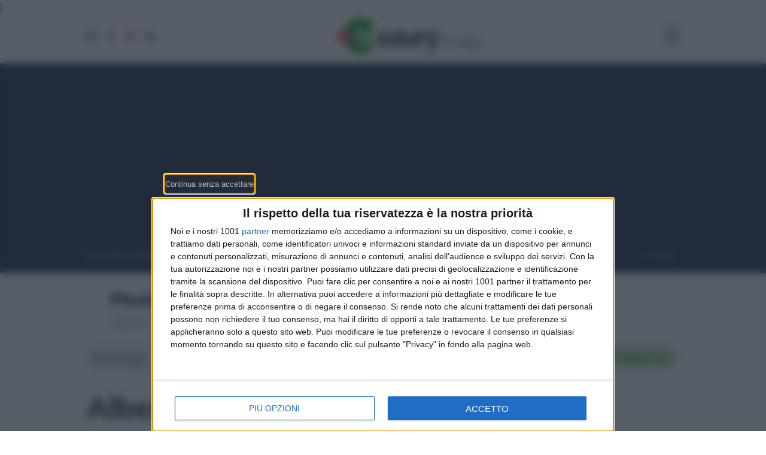

--- FILE ---
content_type: text/html; charset=utf-8
request_url: https://www.moneymag.ch/+-Alberto-Borri-6340-+
body_size: 11000
content:
	
	 
	<!DOCTYPE html>
		<html lang="it-CH">
		<head>
			<meta charset="utf-8" />
			<meta name="viewport" content="width=device-width, initial-scale=1.0" />
			<title>Alberto Borri | MoneyMag.ch</title>
			    <link rel="next" href="https://www.moneymag.ch/+-Alberto-Borri-6340-+?debut_rubrica=10">     
				<meta name="robots" content="index, follow" />
				<link rel="canonical" href="https://www.moneymag.ch/+-Alberto-Borri-6340-+" />
				<meta name="keywords" content="Alberto Borri" />  
				<meta name="description" content="Alberto Borri: news e approfondimenti su MoneyMag.ch" /> 
				
							] 

<!-- Global site tag (gtag.js) - Google Analytics -->
<script async src="https://www.googletagmanager.com/gtag/js?id=UA-93224530-8" type="7a88d99d618f4ad1d78f898c-text/javascript"></script>
<script type="7a88d99d618f4ad1d78f898c-text/javascript">
  window.dataLayer = window.dataLayer || [];
  function gtag(){dataLayer.push(arguments);}
  gtag('js', new Date());

  gtag('config', 'UA-93224530-8', { 'anonymize_ip': true });
</script>

<script defer data-domain="moneymag.ch/ykQ0Ze" src="https://api.publytics.net/js/script.manual.min.js" type="7a88d99d618f4ad1d78f898c-text/javascript"></script>
<script type="7a88d99d618f4ad1d78f898c-text/javascript">
    window.publytics = window.publytics || function() { (window.publytics.q = window.publytics.q || []).push(arguments) };
    publytics('pageview');
</script><!-- FONT -->
<link href="https://fonts.googleapis.com/css2?family=Mulish:ital,wght@0,300;0,400;0,700;0,800;1,300;1,400;1,700;1,800&display=swap" rel="stylesheet">
<link rel="stylesheet" href="local/cache-css/style-urlabs-7b9d-urlabs-7b9d-minify-879d.css"/>
<!-- CUSTOM -->
<link rel="stylesheet" href="local/cache-css/main-urlabs-e914-urlabs-e914-minify-2e2b.css?v=1725632087">
<!-- JS -->
<script src="money2017/risorse-esterne/jquery/2.1.4/js/jquery.min.js" type="7a88d99d618f4ad1d78f898c-text/javascript"></script>

<script src="https://cdn.jsdelivr.net/gh/alpinejs/alpine@v2.7.0/dist/alpine.min.js" defer type="7a88d99d618f4ad1d78f898c-text/javascript"></script>
 <link rel="apple-touch-icon" sizes="57x57" href="money2017/icons/apple-icon-57x57.png">
<link rel="apple-touch-icon" sizes="60x60" href="money2017/icons/apple-icon-60x60.png">
<link rel="apple-touch-icon" sizes="72x72" href="money2017/icons/apple-icon-72x72.png">
<link rel="apple-touch-icon" sizes="76x76" href="money2017/icons/apple-icon-76x76.png">
<link rel="apple-touch-icon" sizes="114x114" href="money2017/icons/apple-icon-114x114.png">
<link rel="apple-touch-icon" sizes="120x120" href="money2017/icons/apple-icon-120x120.png">
<link rel="apple-touch-icon" sizes="144x144" href="money2017/icons/apple-icon-144x144.png">
<link rel="apple-touch-icon" sizes="152x152" href="money2017/icons/apple-icon-152x152.png">
<link rel="apple-touch-icon" sizes="180x180" href="money2017/icons/apple-icon-180x180.png">
<link rel="icon" type="image/png" sizes="192x192"  href="money2017/icons/android-icon-192x192.png">
<link rel="icon" type="image/png" sizes="32x32" href="money2017/icons/favicon-32x32.png">
<link rel="icon" type="image/png" sizes="96x96" href="money2017/icons/favicon-96x96.png">
<link rel="icon" type="image/png" sizes="16x16" href="money2017/icons/favicon-16x16.png">
<link rel="manifest" href="money2017/icons/manifest.json">
<meta name="msapplication-TileColor" content="#ffffff">
<meta name="msapplication-TileImage" content="/ms-icon-144x144.png">
<meta name="theme-color" content="#ffffff">
<!-- InMobi Choice. Consent Manager Tag v3.0 (for TCF 2.2) -->
<script type="7a88d99d618f4ad1d78f898c-text/javascript" async=true>
    (function() {
      var host = 'moneymag.ch';
      var element = document.createElement('script');
      var firstScript = document.getElementsByTagName('script')[0];
      var url = 'https://cmp.inmobi.com'
        .concat('/choice/', '5V3K5Eywz0UWx', '/', host, '/choice.js?tag_version=V3');
      var uspTries = 0;
      var uspTriesLimit = 3;
      element.async = true;
      element.type = 'text/javascript';
      element.src = url;
      firstScript.parentNode.insertBefore(element, firstScript);
      function makeStub() {
        var TCF_LOCATOR_NAME = '__tcfapiLocator';
        var queue = [];
        var win = window;
        var cmpFrame;
        function addFrame() {
          var doc = win.document;
          var otherCMP = !!(win.frames[TCF_LOCATOR_NAME]);
          if (!otherCMP) {
            if (doc.body) {
              var iframe = doc.createElement('iframe');
              iframe.style.cssText = 'display:none';
              iframe.name = TCF_LOCATOR_NAME;
              doc.body.appendChild(iframe);
            } else {
              setTimeout(addFrame, 5);
            }
          }
          return !otherCMP;
        }
        function tcfAPIHandler() {
          var gdprApplies;
          var args = arguments;
          if (!args.length) {
            return queue;
          } else if (args[0] === 'setGdprApplies') {
            if (
              args.length > 3 &&
              args[2] === 2 &&
              typeof args[3] === 'boolean'
            ) {
              gdprApplies = args[3];
              if (typeof args[2] === 'function') {
                args[2]('set', true);
              }
            }
          } else if (args[0] === 'ping') {
            var retr = {
              gdprApplies: gdprApplies,
              cmpLoaded: false,
              cmpStatus: 'stub'
            };
            if (typeof args[2] === 'function') {
              args[2](retr);
            }
          } else {
            if(args[0] === 'init' && typeof args[3] === 'object') {
              args[3] = Object.assign(args[3], { tag_version: 'V3' });
            }
            queue.push(args);
          }
        }
        function postMessageEventHandler(event) {
          var msgIsString = typeof event.data === 'string';
          var json = {};
          try {
            if (msgIsString) {
              json = JSON.parse(event.data);
            } else {
              json = event.data;
            }
          } catch (ignore) {}
          var payload = json.__tcfapiCall;
          if (payload) {
            window.__tcfapi(
              payload.command,
              payload.version,
              function(retValue, success) {
                var returnMsg = {
                  __tcfapiReturn: {
                    returnValue: retValue,
                    success: success,
                    callId: payload.callId
                  }
                };
                if (msgIsString) {
                  returnMsg = JSON.stringify(returnMsg);
                }
                if (event && event.source && event.source.postMessage) {
                  event.source.postMessage(returnMsg, '*');
                }
              },
              payload.parameter
            );
          }
        }
        while (win) {
          try {
            if (win.frames[TCF_LOCATOR_NAME]) {
              cmpFrame = win;
              break;
            }
          } catch (ignore) {}
          if (win === window.top) {
            break;
          }
          win = win.parent;
        }
        if (!cmpFrame) {
          addFrame();
          win.__tcfapi = tcfAPIHandler;
          win.addEventListener('message', postMessageEventHandler, false);
        }
      };
      makeStub();
      var uspStubFunction = function() {
        var arg = arguments;
        if (typeof window.__uspapi !== uspStubFunction) {
          setTimeout(function() {
            if (typeof window.__uspapi !== 'undefined') {
              window.__uspapi.apply(window.__uspapi, arg);
            }
          }, 500);
        }
      };
      var checkIfUspIsReady = function() {
        uspTries++;
        if (window.__uspapi === uspStubFunction && uspTries < uspTriesLimit) {
          console.warn('USP is not accessible');
        } else {
          clearInterval(uspInterval);
        }
      };
      if (typeof window.__uspapi === 'undefined') {
        window.__uspapi = uspStubFunction;
        var uspInterval = setInterval(checkIfUspIsReady, 6000);
      }
    })();
    </script>

<script async src="https://cse.google.com/cse.js?cx=38945b81d927eeb6c" type="7a88d99d618f4ad1d78f898c-text/javascript"></script>
	</head>

	<body>
		<a id="button"></a>
		<header >
    <div class="navbar-info bg-white text-graymoney-600 p-1">

        <div class="mx-auto max-w-screen-xl relative px-2" x-data="{search : false}" >
            <div
                x-show="search"
                class="w-full h-full bg-white absolute inset-0"
                @click.away="search = false"
                x-transition:enter="transition ease-out duration-300"
                x-transition:enter-start="opacity-0 transform "
                x-transition:enter-end="opacity-100 transform "
                x-transition:leave="transition ease-in duration-300"
                x-transition:leave-start="opacity-100 transform "
                x-transition:leave-end="opacity-0 transform "
                x-cloak
            >
                <!--CERCA-->
                <div id="ricerca" class="flex items-center h-full justify-between z-10002">
                    <form action="https://www.moneymag.ch/-ricerca-" id="cse-search-box" role="search" class="flex items-center w-full">
                        <div @click="search = false" class="mr-4">
                            <span class="ico-money money-cross text-xl"></span>
                        </div>

                        <input type="hidden" name="cx" value="partner-pub-38945b81d927eeb6c" />
                        <input type="hidden" name="cof" value="FORID:10" />
                        <input type="hidden" name="ie" value="UTF-8" />
                        <input id="search-input" type="text" name="q" class="border-0 text-md outline-none focus:outline-none w-full"  placeholder="Cerca nel sito..." autofocus autocomplete="off" />
                        <button type="submit" name="sa" class="text-xl ml-4">
                            <span class="ico-money money-search"></span>
                        </button>
                    </form>
                    <script src="https://apis.google.com/js/platform.js" data-cfasync="false" async defer>
                        { lang: 'it' }
                    </script>
                    <div class="panel-ricerca p-3 bg-white absolute top-full left-0 right-0 z-10002" id="search-panel" style="display:none;">
                        <table id="search-panel-result" style="display:none;">
                            <tbody>
                            </tbody>
                        </table>
                        <div class="help-search">
                            <p style="cursor: pointer;">
                                <span class="ico-money money-search" aria-hidden="true"></span>
                                Cerca nel sito:
                                <strong id="search-panel-link"></strong> >></p>
                        </div>
                    </div>
                </div>
            </div>
            <div class="flex items-center laptop:justify-between">

                <div class="hambMenu mr-4 cursor-pointer laptop:hidden" x-data x-on:click="$dispatch('menu')">
                    <span class="ico-money money-menu text-4xl"></span>
                </div>

                <div class="social hidden laptop:flex laptop:flex-row laptop:space-x-5">
                    <a href="https://news.google.com/publications/CAAqBwgKMIjJpAswy9O8Aw" rel="external nofollow noopener"
                        target="_blank" class="play">
                        <img src="money2017/assets/icon/social/gnews.svg" alt="" height="15" class="h-4">
                    </a>

                    <a href="https://www.facebook.com/moneymagch" rel="external nofollow noopener" target="_blank" class="fb">
                        <img src="money2017/assets/icon/social/facebook.svg" alt="" height="15" class="h-4">
                    </a>

                    <a href="https://www.instagram.com/moneymag.ch/" rel="external nofollow noopener" target="_blank" class="instagram">
                        <img src="money2017/assets/icon/social/instagram.svg" alt="" height="15" width="15" class="h-4">
                    </a>

                    <a href="https://www.linkedin.com/company/money-sa/?originalSubdomain=ch" rel="external nofollow noopener" target="_blank" class="instagram">
                        <img src="money2017/assets/icon/social/linkedin.svg" alt="" height="15" width="15" class="h-4">
                    </a>

                </div>

                <div class="logo">
                    <a href="https://www.moneymag.ch"><img src="money2017/images/logo-money.svg" width="241" height="64" alt="Vai alla home di MoneyMag.ch" class="w-auto h-12 laptop:h-16 max-w-full"></a>
                </div>

                <div class="headerUtility ml-auto laptop:ml-0">
                    <div class="flex items-center space-x-2">
                        <a
                        @click="
                        search = true;
                        $nextTick(() => $('#search-input').focus());
                        " class="bg-gray-300 h-8 w-8 text-center rounded-full p-1 cursor-pointer"><span class="ico-money money-search"></span></a>
                    </div>
                </div>
            </div>
        </div>
    </div>
    <nav class="nav-show bg-bluemoney-500 text-white text-sm hidden laptop:block" >
        <!--menu-->
        <div class="navMenu" >

            <div class="nav navbar-nav mx-auto max-w-screen-xl flex items-center justify-between relative p-3">
                <div class="flex items-center nav-links space-x-5 ">
                    
                        <div>
                            <div class="py-2"><a href="-Economia-e-Finanza-">Economia e Finanza</a></div>
                        </div>
                    
                        <div>
                            <div class="py-2"><a href="-Fisco-e-Lavoro-">Fisco e Lavoro</a></div>
                        </div>
                    
                        <div>
                            <div class="py-2"><a href="-Imprese-">Imprese</a></div>
                        </div>
                    
                        <div>
                            <div class="py-2"><a href="-Risparmio-">Risparmio</a></div>
                        </div>
                    
                        <div>
                            <div class="py-2"><a href="-Notizie-e-Attualita-">Notizie e Attualità</a></div>
                        </div>
                    
                        <div>
                            <div class="py-2"><a href="-Quotazioni-">Quotazioni</a></div>
                        </div>
                    
                        <div>
                            <div class="py-2"><a href="-Criptovalute-1004-">Criptovalute</a></div>
                        </div>
                    
                </div>

                <div class="flex items-center space-x-3">
                    <!-- <a href="/-Fintech-" target="_blank" class="text-fintech-secondary">&bull; Fintech</a>
                    <a href="/-Green-" class="text-greeneco-secondary">&bull; Green</a> -->
                    <a href="/-Lifestyle-" class="text-lifestyle-primary">&bull; Lifestyle</a>
                </div>
            </div>

        </div>
    </nav>
    <div class="transition-all ease-in-out duration-700 fixed top-0 bottom-0 bg-bluemoney-500 py-6  z-10002 overflow-y-auto laptop:hidden"
    x-data="
    {
        menuOpen : false
    }
    "
    @menu.window="{ menuOpen = true; }"
    x-bind:class="{'left-minus-2/3 w-0' : !menuOpen , 'left-0 laptop:w-2/5 w-full' : menuOpen}"
    x-cloak>

        <!--menu-->
        <div class="navSidebar text-gray-300  flex flex-col space-y-5 " x-show="menuOpen" >
            <div class="flex items-center px-6">
                <div class="logo">
                    <a href="https://www.moneymag.ch"><img data-src="money2017/images/logo-money-w.svg" alt="Vai alla home di MoneyMag.ch" width="241" height="64" class="w-auto h-16 max-w-full lazy "></a>
                </div>
                <div class="ml-auto menuSidebar-close " @click="menuOpen = false; ">
                    <span class="ico-money money-cross text-4xl cursor-pointer"></span>
                </div>
            </div>

            
                <div class="section px-6">
                    <div class="title-area flex items-center cursor-pointer">
                        <p ><a href="-Economia-e-Finanza-" class="flex items-center uppercase">Economia e Finanza</a></p>
                    </div>
                </div>
            
                <div class="section px-6">
                    <div class="title-area flex items-center cursor-pointer">
                        <p ><a href="-Fisco-e-Lavoro-" class="flex items-center uppercase">Fisco e Lavoro</a></p>
                    </div>
                </div>
            
                <div class="section px-6">
                    <div class="title-area flex items-center cursor-pointer">
                        <p ><a href="-Imprese-" class="flex items-center uppercase">Imprese</a></p>
                    </div>
                </div>
            
                <div class="section px-6">
                    <div class="title-area flex items-center cursor-pointer">
                        <p ><a href="-Risparmio-" class="flex items-center uppercase">Risparmio</a></p>
                    </div>
                </div>
            
                <div class="section px-6">
                    <div class="title-area flex items-center cursor-pointer">
                        <p ><a href="-Notizie-e-Attualita-" class="flex items-center uppercase">Notizie e Attualità</a></p>
                    </div>
                </div>
            
                <div class="section px-6">
                    <div class="title-area flex items-center cursor-pointer">
                        <p ><a href="-Quotazioni-" class="flex items-center uppercase">Quotazioni</a></p>
                    </div>
                </div>
            
                <div class="section px-6">
                    <div class="title-area flex items-center cursor-pointer">
                        <p ><a href="-Criptovalute-1004-" class="flex items-center uppercase">Criptovalute</a></p>
                    </div>
                </div>
            

            <div class="section social-mobile block laptop:hidden mt-6 px-6">
                <div class="social flex items-center space-x-4">
                    <div class="h-10 w-10 rounded-full bg-white flex items-center">
                        <a href="https://news.google.com/publications/CAAqBwgKMIjJpAswy9O8Aw" rel="external nofollow noopener"
                            target="_blank" class="play m-auto">
                            <img src="money2017/assets/icon/social/gnews.svg" alt="" width="25">
                        </a>
                    </div>
                    <div class="h-10 w-10 rounded-full bg-white flex items-center">
                        <a href="https://www.facebook.com/moneymagch" rel="external nofollow noopener" target="_blank" class="fb m-auto">
                            <img src="money2017/assets/icon/social/facebook.svg" alt="" width="15">
                        </a>
                    </div>

                </div>
            </div>

        </div>
        <!-- <div class="fixed inset-0 bg-black bg-opacity-25"  x-show="menuOpen" ></div> -->

    </div>
</header>
<!--fine header-->


<script type="7a88d99d618f4ad1d78f898c-text/javascript">
    $(".navbar-collapse").css({ maxHeight: $(window).height() - $(".navbar-header").height() + "px" });
</script>
<script type="7a88d99d618f4ad1d78f898c-text/javascript">
    (function ($) {
        "use strict";
        var searchInput = $("#search-input");
        var searchPanel = $("#search-panel");

        var searchPanelResult = $("#search-panel-result");
        var searchPanelResultTBody = $("#search-panel-result tbody");
        var searchPanelNoResult = $("#search-panel-noresult");
        var searchPanelLink = $("#search-panel-link");
        var searchlink = $(".help-search p");
        var form = $("#ricerca form");

        var isJsonDownloaded = false;
        var jsonData = [];


        searchlink.on("mousedown", function (evt) {
            console.log("test");
            evt.preventDefault();
            form.submit();
        });

        searchPanelResult.on("mousedown", "tr", function () {
            window.location = $(this).data("link");
        })


        searchInput
            .on("focus", function () {
                // if (!isJsonDownloaded) {
                //     isJsonDownloaded = true;
                //     $.getJSON("?page=mapparicerca")
                //         .done(function (data) {
                //             jsonData = data;
                //             searchInput.trigger("keyup");
                //         });
                // }

                if (searchInput.val().trim().length == 0) {
                    searchPanel.hide();
                    searchPanelResult.hide();
                    searchPanelNoResult.hide();
                }
            })
            .on("blur", function () {
                searchPanel.hide();

                searchInput.val("");
                searchPanelLink.text("");
            })
            .on("keyup",debounce(function (evt) {
                // if (jsonData.length == 0) { return; }
                searchPanel.show();
                searchPanelLink.text(searchInput.val().trim());
                var input = searchInput.val().trim();
                if (input.length == 0) {
                    searchPanel.hide();
                    return;
                }
                $.getJSON("/?page=mapparicerca&q=" + $("[name=q]").val() +"&_="+Date.now())
                        .done(function (results) {
                            if (results.length > 0) {
                                searchPanelResultTBody.empty();
                                results.forEach(function (r) {

                                    var img = r.img.length > 0 ? "<img src='" + r.img + "'alt='" + r.titre + "'>" : "";
                                    var tr = "<tr class='risultato-row' data-link='" + r.url + "' style='cursor: pointer;'>"
                                        + "<td class='risultato-col logo-art'>" + img + "</td>"
                                        + "<td class='risultato-col title'>" + r.titre + "</td>"
                                        + "<td class='risultato-col'>" + r.ticker + "</td>"
                                        + "<td class='risultato-col'>" + r.isin + "</td>"
                                        + "<td class='risultato-col'>" + r.gruppo + "</td>"
                                        + "</tr>";
                                    searchPanelResultTBody.append(tr);
                                }, this);


                                searchPanelResult.show();
                                searchPanelNoResult.hide();

                            } else {
                                searchPanelNoResult.show();
                                searchPanelResult.hide();
                            }
                        });



            },250));

        function filterData() {

            var results = [];

            if (jsonData.length == 0) { return results; }
            var input = searchInput.val().trim();

            if (input.length == 0) {
                searchPanel.hide();
            }

            var count = 0;
            for (var i = 0; i < jsonData.length; i++) {
                if (count == 5) { break; }
                var obj = jsonData[i];
                for (var prop in obj) {
                    if (prop !== "gruppo" && obj[prop].toString().toLowerCase().indexOf(input.toLowerCase()) !== -1) {
                        // trovato
                        results.push(obj);
                        count++;
                        break;
                    }
                }

            }


            return results;
        }


        function debounce(func, wait, immediate) {
            var timeout;
            return function() {
                var context = this, args = arguments;
                var later = function() {
                    timeout = null;
                    if (!immediate) func.apply(context, args);
                };
                var callNow = immediate && !timeout;
                clearTimeout(timeout);
                timeout = setTimeout(later, wait);
                if (callNow) func.apply(context, args);
            };
        }

    }(jQuery));

</script>
<script type="7a88d99d618f4ad1d78f898c-text/javascript">
    var prev = 0;
    var $window = $(window);
    var nav = $('.nav-show');
    var status = "visible";
    if ($window.width() > 992) {
        $window.on('scroll', function () {
            var scrollTop = $window.scrollTop();
            nav.toggleClass('hidden', scrollTop > prev);
            if (nav.hasClass("hidden") && status == "visible") {
                status = "hidden";
                nav.trigger("hidden");
            } else if (!nav.hasClass("hidden") && status == "hidden") {
                status = "visible";
                nav.trigger("visible");
            }
            prev = scrollTop;
        });
    }

</script>
		<main>
			<!--billboard-->
<div class="billboard mx-auto flex items-center max-w-screen-xl">
    <div class="gptslot evo-masthead" data-adunitid="0"></div>
</div>

            <div class="bg-white mx-auto max-w-screen-xl  py-4 px-3">
                <div id="quotCarousel" class="flex mx-auto items-center relative z-1000 py-2 laptop:w-11/12">

   <a href="http://go.money.it/p500moneymag" target="_blank" rel="nofollow noopener">
        <div class="header-eToro w-32">
            <img src="/money2017/images/plus/Plus500_logo.svg" width="125" height="25" alt="Plus500">
            <p class="leading-tight mt-3 text-gray-600 text-xs">Servizio di CFD. Il tuo capitale è a rischio</p>
        </div>
    </a>
    <div class="owl-carousel owl-theme ">


    </div>
</div>

<link rel="stylesheet" href="money2017/risorse-esterne/owl-carousel/2.2.1/css/owl.carousel.min.css" />
<link rel="stylesheet" href="money2017/risorse-esterne/owl-carousel/2.2.1/css/owl.theme.default.min.css"
/>
<script src="money2017/risorse-esterne/owl-carousel/2.2.1/js/owl.carousel.min.js" type="7a88d99d618f4ad1d78f898c-text/javascript"></script>
<script src="money2017/risorse-esterne/lodash/4.17.4/js/lodash.min.js" type="7a88d99d618f4ad1d78f898c-text/javascript"></script> 
<script src="money2017/components/js/quotazioniCarousel.js?v=1655110466" type="7a88d99d618f4ad1d78f898c-text/javascript"></script>


<nav class="menuQuotazioni bg-graymoney-100 p-2 overflow-x-auto my-4 rounded-full">
    <div class="flex items-center justify-between text-sm space-x-1">
        <a class=" p-1 hover:bg-graymoney-200  text-bluemoney-500  rounded-full whitespace-no-wrap" href="/-Borsa-Zurigo-" >Borsa Zurigo</a></li>
        <a class=" p-1 hover:bg-graymoney-200  text-bluemoney-500  rounded-full whitespace-no-wrap" href="/-quotazioni-azionario-europeo-">Borse Europee</a></li>
        <a class=" p-1 hover:bg-graymoney-200  text-bluemoney-500  rounded-full whitespace-no-wrap" href="/-Azionario-usa-quotazioni-">Wall Street</a></li>
        <a class=" p-1 hover:bg-graymoney-200  text-bluemoney-500  rounded-full whitespace-no-wrap"href="/-Spread-europei-">Spread</a></li>
        <a class=" p-1 hover:bg-graymoney-200  text-bluemoney-500  rounded-full whitespace-no-wrap" href="/-indici-quotazioni-">Indici</a></li>
        <a class=" p-1 hover:bg-graymoney-200  text-bluemoney-500  rounded-full whitespace-no-wrap" href="/-quotazioni-valute-forex-">Forex</a></li>
        <a class=" p-1 hover:bg-graymoney-200  text-bluemoney-500  rounded-full whitespace-no-wrap"href="/-quotazioni-materie-prime-">Materie Prime</a></li>
        <a class=" p-1 hover:bg-graymoney-200  text-bluemoney-500  rounded-full whitespace-no-wrap" href="/-quotazioni-criptovalute-">Criptovalute</a></li>
        <a class=" p-1 hover:bg-graymoney-200  text-bluemoney-500  rounded-full whitespace-no-wrap" href="/-agenzie-rating-giudizio-merito-credito-stati-">Rating Nazionali</a></li>
        <a class="bg-greenmoney-100 text-greenmoney-800 text-xs flex-none rounded-full py-1 px-3 uppercase hover:bg-greenmoney-200 flex items-center" href="https://www.money.it/-Trading-Online-Demo-"><img src="/money2017/assets/icon/quot_up.svg" width="16" height="8" class="mr-2"> Fai trading ora</a></li>
    </div>
</nav>                <div class="grid grid-cols-16 gap-5">
					<div class="col-span-16 border-b border-gray-300 pb-3">
						<!-- titolo -->
						<h1 class="text-3xl leading-9 laptop:text-5xl laptop:leading-5xl font-extrabold text-bluemoney-500 mt-4">Alberto Borri</h1>
					</div>
					<div class="col-span-16 tablet:col-span-10 laptop:col-span-11">
						

						
							 
								
							

							<a id='pagination_rubrica' class='pagination_ancre'></a>
							<div id="header"></div>
							<div id="scrollingcontent" class="mt-4">

								<div class="listitempage" data-url="+-Alberto-Borri-6340-+">
									
										
										<article class="mb-4 mt-6 border-b border-graymoney-300 pb-4">
        <div class="dati-post-fb">
            <div class="mt-2">
                <h3 class="">
                    <a href="regolamento-mica-tassonomia-cypto-asset" class="text-bluemoney-500 mb-2 block font-bold text-2xl leading-7">Legge e crypto: perché l&#8217;Europa ha bisogno del Regolamento MiCA e della tassonomia dei crypto assets</a>
                </h3>
                <div class="flex flex-wrap w-full mb-3 tablet:mb-0 tablet:w-auto space-x-3 border-b border-gray-300 pb-3 tablet:border-b-0 tablet:pb-0 ">
                    <p class="text-sm laptop:text-md text-graymoney-700 font-medium">
                        <span class="ico-money money-user-male "></span>
                        
                            Alberto Borri
                        
                    </p>
                    <p class="text-graymoney-700 font-medium text-sm">
                        <span class="ico-money money-calendar"></span>
                        21 Marzo 2023 - 17:09
                    </p>
                </div>
                <div class="flex flex-col space-y-3 tablet:flex-row tablet:space-y-0 tablet:space-x-3 mt-4">
                    <div class="tablet:w-2/5">
                        <div class="">
                            <img src='/squelettes/assets/lazy-placeholder.png' class='max-w-full self-center lazy' width='360' height='255' alt='Legge e crypto: perch&#233; l&#039;Europa ha bisogno del Regolamento MiCA e della tassonomia dei crypto assets' data-src='local/cache-gd2/6e/88d41f7a2902867b67df8dc73beab3.jpg?1691073320' />
                            
                        </div>
                    </div>
                    <div class="tablet:w-3/5">
                        <div class="text-graymoney-600 mb-3"><p>Un&#8217;accurata panoramica del Regolamento, che ha l&#8217;obiettivo di fornire <strong>un quadro normativo globale</strong> per le cripto-attività e i servizi correlati nell&#8217;Unione Europea.</p></div>
                        <div class="condividi-post">
                            <iframe
                            class="pending-gdpr" data-non-iab-id="4" src="/?page=paginavuota" data-src="https://www.facebook.com/plugins/like.php?href=https://www.moneymag.ch/regolamento-mica-tassonomia-cypto-asset&width=134&layout=button&action=like&size=small&show_faces=false&share=false&height=21&appId=152027051542801"
                                width="80" height="21" style="border:none;" scrolling="no" frameborder="0"
                                allowTransparency="true"></iframe>
                        </div>
                    </div>
                </div>
            </div>
        </div>
    </article>
    <!--/ news-boxed-->										
									
								</div>
							</div>
							<div id="pagination" class="fixed text-center z-10002 bottom-0 left-0 right-0 pb-4 bg-white" style="display:none;">
								</div>

							<script src="money2017/js/rubriquescroll.js?v=1619791175" type="7a88d99d618f4ad1d78f898c-text/javascript"></script>

							<script type="7a88d99d618f4ad1d78f898c-text/javascript">
									$(document).ready(function () {
										var myDiv = $('#scrollingcontent');
										$(window).scroll(function () {
											if ($(document).scrollTop() > myDiv.offset().top) {
												$("#pagination").show();
											} else {
												$("#pagination").hide();
											}
										});
									});
							</script>
							<!-- scrolling content -->
						
					</div>
					<!-- colonna destra -->
					<div class="col-span-16 tablet:col-span-6 laptop:col-span-5 ">
						<div class="sticky-wrapper mt-4">
							<div class="gptslot sticky-adv" data-adunitid="5"></div>
						</div>
					</div>

				</div>
			</div>
			<div class="infinite-item-end"></div>

		</main>

			<script type="7a88d99d618f4ad1d78f898c-text/javascript">
    (function () {
        if ($('.sticky-adv').length) { // make sure "#sticky" element exists
            var el = $('.sticky-adv').last();
            var endItem = $('.infinite-item-end').last();
            if ($(window).width() >= 768) { // dalla larghezza dell'ipad in su
                $(window).scroll(function () { // scroll event
                    if(el.closest(".sticky-wrapper").length == 0){return;}
                    var stickyTop = el.closest(".sticky-wrapper").offset().top - 51 - 20; // returns number
                    var stickyHeight = el.height();
                    el.closest(".sticky-wrapper").height(stickyHeight);
                    var limit = endItem.offset().top;

                    var windowTop = $(window).scrollTop(); // returns number

                    if (stickyTop < windowTop) {
                        el.css({ position: 'fixed', top: 71 });
                    }
                    else {
                        el.css('position', 'static');
                    }

                    if ((limit - stickyHeight  ) < windowTop +71) {
                        var diff = limit - stickyHeight - windowTop;
                        el.css({ top: diff });
                    }
                });
            }
        }
    }());

</script>            <script async src="https://pagead2.googlesyndication.com/pagead/js/adsbygoogle.js?client=ca-pub-9596103156716520" crossorigin="anonymous" type="7a88d99d618f4ad1d78f898c-text/javascript"></script>
<footer class="mx-auto max-w-screen-xl z-10002 relative">

    <div class="bg-gray-200 text-graymoney-600 p-10">
         <!--<div class="mx-auto max-w-screen-xl py-8 grid grid-cols-16 gap-5">
            <div class="col-span-16 laptop:col-span-5">
                <div class="gptslot " data-adunitid="4"></div>
            </div>
           <div class="col-span-16 laptop:col-span-11 text-sm flex flex-col space-y-8 tablet:space-y-0 tablet:space-x-5 tablet:flex-row">
                <div class="tablet:w-1/4 tablet:ml-4 flex flex-col space-y-3">
                    <a class="text-greenmoney-600 font-bold mb-2" href="https://www.moneymag.ch">Money.it</a>
                    <a href="/-Mappa-del-Sito-">Mappa del Sito</a>
                    <a href="/-Redazione-Money-">Redazione</a>
                    <a href="/collabora">Collabora</a>
                    <a href="Pubblicita-su-Money-it">Pubblicità</a>
                </div>
                <div class="tablet:w-1/4 flex flex-col space-y-3">
                    <a class="text-greenmoney-600 font-bold mb-2" href="-Strumenti-">Strumenti Forex</a>
                    <a href="-Demo-">Trading Online Demo</a>
                    <a href="-Formazione-Forex-">Formazione Gratuita</a>
                    <a href="-Brokers-">Broker Forex</a>
                    <a href="-Analisi-Forex">Analisi Forex</a>
                    <a href="-Market-Mover-">Market Mover</a>
                </div>
                <div class="tablet:w-1/4 flex flex-col space-y-3">
                    <a class="text-greenmoney-600 font-bold mb-2" href="https://www.moneymag.ch/-Analisi-dei-Mercati-">Finanza e Mercati</a>
                    <a href="-Borsa-Italiana-">Borsa Italiana</a>
                    <a href="-Borse-Europee-">Borse Europee</a>
                    <a href="-Borsa-USA-">Borsa Americana</a>
                    <a href="-Obbligazioni-e-Titoli-di-Stato-">Obbligazioni e TDS</a>
                    <a href="-ETF-Indici-e-Fondi-">ETF, Indici e Fondi</a>
                    <a href="-Materie-Prime-125-">Materie Prime</a>
                </div>
                <div class="tablet:w-1/4 flex flex-col space-y-3">
                    <p class="text-greenmoney-600 font-bold mb-2">Privacy & Disclaimer</p>
                    <a href="Risk-Disclaimer-Money-it">Risk Disclaimer</a>
                    <a target="_blank" rel="nofollow" href="Privacy-Policy">Privacy Policy</a>
                    <script>function openCmp(e){e.preventDefault(); window.__cmpAcceptOnScroll = false; window.__cmp('showConsentTool');}</script>
                    <a href="#" onclick="window.optiload.showConsentUi()">Preferenze privacy</a>
                </div>
            </div
        </div>-->
        <div class="mt-8 space-y-3 text-left laptop:text-center text-xs">
			<p>                    <a href="/-Redazione-Moneymag-">Redazione</a>
 -                     <a target="_blank" rel="nofollow" href="Privacy-Policy">Privacy Policy</a> -  <script type="7a88d99d618f4ad1d78f898c-text/javascript">function openCmp(e){e.preventDefault(); window.__cmpAcceptOnScroll = false; window.__cmp('showConsentTool');}</script>
                    <a href="#" onclick="if (!window.__cfRLUnblockHandlers) return false; window.optiload.showConsentUi()" data-cf-modified-7a88d99d618f4ad1d78f898c-="">Preferenze privacy</a>
</p>
                <p>
                    MONEY SA - Via Carlo Pasta 25A - 6850 Mendrisio - CHE-395.017.124
                </p>
        </div>
    </div>


</footer>
<script src="money2017/js/button_to_top.js" type="7a88d99d618f4ad1d78f898c-text/javascript"></script>


<div class="toolBottoniAlert">
        <style>
                .toolBottoniAlert{
                    position: fixed;
                    right: 20%;
                    top: 110px!important;
                    z-index: 10600!important;
                }
                .toolBottoniAlert .spip-admin-boutons{    margin: 0;
                padding: .4em 1em;
                background: #666;
                border: 0;
                font-weight: bold;
                border-radius: 0 0 .3em .3em;
                opacity: .7;
                color: #fff;}
                .toolBottoniAlert .spip-admin-boutons:hover,
                .toolBottoniAlert .spip-admin-boutons:focus{color:#fff; opacity: 1;text-decoration:none}
                </style>


</div>

<script src="money2017/risorse-esterne/delivr/0.5.1/js/lazyload.min.js" type="7a88d99d618f4ad1d78f898c-text/javascript"></script>
<script type="7a88d99d618f4ad1d78f898c-text/javascript">
	let lazyload = new LazyLoad();
    $(document).on('next-page-loaded', function(){
        lazyload.update();
    });
</script>

<!-- commenti js -->
<script src="local/cache-js/jquery.form-minify-3407.js" type="7a88d99d618f4ad1d78f898c-text/javascript"></script>
<script src="local/cache-js/jquery.autosave-minify-a3c5.js" type="7a88d99d618f4ad1d78f898c-text/javascript"></script>
<script src="local/cache-js/jquery.placeholder-label-minify-6ebc.js" type="7a88d99d618f4ad1d78f898c-text/javascript"></script>
<script src="local/cache-js/ajaxCallback-minify-472c.js" type="7a88d99d618f4ad1d78f898c-text/javascript"></script>
<script src="" type="7a88d99d618f4ad1d78f898c-text/javascript"></script>
<!-- commenti js --><script type="7a88d99d618f4ad1d78f898c-text/javascript">

    function activateScript(element) {

        if(element.nodeName == 'IFRAME'){
            element.classList.add('gdpr-activated');
            element.src = element.dataset['src'];
            return;
        }

        let script = document.createElement('script');

        element.classList.add('gdpr-activated');

        if (element.dataset['src']) {
            script.src = element.dataset['src'];
        } else {
            script.innerHTML = element.innerHTML;
        }

        script.setAttribute('type', 'text/javascript');
        document.querySelector('head').append(script);
    }


    function scanPage(){
        __tcfapi('getTCData', 2, function(tcData, success) {

            var gdpr = tcData.gdprApplies ? 1 : 0;
            var gdpr_consent = tcData.tcString;
            console.log({ tcData: tcData, gdpr: gdpr, gdpr_consent: gdpr_consent });
            //debugger;

            document.querySelectorAll('.pending-gdpr:not(.gdpr-activated)').forEach(function (element) {
                try {
                    if (!gdpr
                        || (element.dataset['iabId'] && tcData.vendor.consents[element.dataset['iabId']])
                        || element.dataset['consent']) {
                        activateScript(element);
                    }

                } catch (error) {
                    console.log(error);
                }
            });

            });

            __tcfapi('getNonIABVendorConsents', 2, function (consent, success) {
            // check consent for non-IAB vendor with id 1. Always check
            // whether the callback returned success and GDPR applies
            document.querySelectorAll('.pending-gdpr:not(.gdpr-activated)').forEach(function (element) {
            try {
                if (success
                    && (!consent.gdprApplies
                        || (element.dataset['nonIabId'] && consent.nonIabVendorConsents[element.dataset['nonIabId']])
                    )
                ) {
                    activateScript(element);
                }
            } catch (error) {
                console.log(error);
            }
            });
            });

    }
    optiload.cmd.push(function() {
        optiload.addEventListener('ready', function() {
            scanPage();
        });
        optiload.$('body').on('evoAfterContentRevolutionInserted',function(){
            scanPage();
        });
    });

    $(document).on('next-page-loaded', function(){
        scanPage();
    })
</script>			<!-- Begin comScore Tag -->
<script class="pending-gdpr" type="text/plain" data-iab-id="77">
    var _comscore = _comscore || [];
    _comscore.push({ c1: "2", c2: "22335742" });
    (function() {
      var s = document.createElement("script"), el = document.getElementsByTagName("script")[0]; s.async = true;
      s.src = "https://sb.scorecardresearch.com/cs/22335742/beacon.js";
      el.parentNode.insertBefore(s, el);
    })();
  </script>
  <noscript>
    <img src="https://sb.scorecardresearch.com/p?c1=2&amp;c2=22335742&amp;cv=3.6.0&amp;cj=1">
  </noscript>
  <!-- End comScore Tag -->
		<script src="/cdn-cgi/scripts/7d0fa10a/cloudflare-static/rocket-loader.min.js" data-cf-settings="7a88d99d618f4ad1d78f898c-|49" defer></script><script defer src="https://static.cloudflareinsights.com/beacon.min.js/vcd15cbe7772f49c399c6a5babf22c1241717689176015" integrity="sha512-ZpsOmlRQV6y907TI0dKBHq9Md29nnaEIPlkf84rnaERnq6zvWvPUqr2ft8M1aS28oN72PdrCzSjY4U6VaAw1EQ==" data-cf-beacon='{"version":"2024.11.0","token":"3d158c37f5594c3db56f4f463259168b","r":1,"server_timing":{"name":{"cfCacheStatus":true,"cfEdge":true,"cfExtPri":true,"cfL4":true,"cfOrigin":true,"cfSpeedBrain":true},"location_startswith":null}}' crossorigin="anonymous"></script>
</body>

		</html>

--- FILE ---
content_type: text/html; charset=utf-8
request_url: https://www.moneymag.ch/+-Alberto-Borri-6340-+
body_size: 10359
content:
	
	 
	<!DOCTYPE html>
		<html lang="it-CH">
		<head>
			<meta charset="utf-8" />
			<meta name="viewport" content="width=device-width, initial-scale=1.0" />
			<title>Alberto Borri | MoneyMag.ch</title>
			    <link rel="next" href="https://www.moneymag.ch/+-Alberto-Borri-6340-+?debut_rubrica=10">     
				<meta name="robots" content="index, follow" />
				<link rel="canonical" href="https://www.moneymag.ch/+-Alberto-Borri-6340-+" />
				<meta name="keywords" content="Alberto Borri" />  
				<meta name="description" content="Alberto Borri: news e approfondimenti su MoneyMag.ch" /> 
				
							] 

<!-- Global site tag (gtag.js) - Google Analytics -->
<script async src="https://www.googletagmanager.com/gtag/js?id=UA-93224530-8"></script>
<script>
  window.dataLayer = window.dataLayer || [];
  function gtag(){dataLayer.push(arguments);}
  gtag('js', new Date());

  gtag('config', 'UA-93224530-8', { 'anonymize_ip': true });
</script>

<script defer data-domain="moneymag.ch/ykQ0Ze" src="https://api.publytics.net/js/script.manual.min.js"></script>
<script>
    window.publytics = window.publytics || function() { (window.publytics.q = window.publytics.q || []).push(arguments) };
    publytics('pageview');
</script><!-- FONT -->
<link href="https://fonts.googleapis.com/css2?family=Mulish:ital,wght@0,300;0,400;0,700;0,800;1,300;1,400;1,700;1,800&display=swap" rel="stylesheet">
<link rel="stylesheet" href="local/cache-css/style-urlabs-7b9d-urlabs-7b9d-minify-879d.css"/>
<!-- CUSTOM -->
<link rel="stylesheet" href="local/cache-css/main-urlabs-e914-urlabs-e914-minify-2e2b.css?v=1725632087">
<!-- JS -->
<script src="money2017/risorse-esterne/jquery/2.1.4/js/jquery.min.js"></script>

<script src="https://cdn.jsdelivr.net/gh/alpinejs/alpine@v2.7.0/dist/alpine.min.js" defer></script>
 <link rel="apple-touch-icon" sizes="57x57" href="money2017/icons/apple-icon-57x57.png">
<link rel="apple-touch-icon" sizes="60x60" href="money2017/icons/apple-icon-60x60.png">
<link rel="apple-touch-icon" sizes="72x72" href="money2017/icons/apple-icon-72x72.png">
<link rel="apple-touch-icon" sizes="76x76" href="money2017/icons/apple-icon-76x76.png">
<link rel="apple-touch-icon" sizes="114x114" href="money2017/icons/apple-icon-114x114.png">
<link rel="apple-touch-icon" sizes="120x120" href="money2017/icons/apple-icon-120x120.png">
<link rel="apple-touch-icon" sizes="144x144" href="money2017/icons/apple-icon-144x144.png">
<link rel="apple-touch-icon" sizes="152x152" href="money2017/icons/apple-icon-152x152.png">
<link rel="apple-touch-icon" sizes="180x180" href="money2017/icons/apple-icon-180x180.png">
<link rel="icon" type="image/png" sizes="192x192"  href="money2017/icons/android-icon-192x192.png">
<link rel="icon" type="image/png" sizes="32x32" href="money2017/icons/favicon-32x32.png">
<link rel="icon" type="image/png" sizes="96x96" href="money2017/icons/favicon-96x96.png">
<link rel="icon" type="image/png" sizes="16x16" href="money2017/icons/favicon-16x16.png">
<link rel="manifest" href="money2017/icons/manifest.json">
<meta name="msapplication-TileColor" content="#ffffff">
<meta name="msapplication-TileImage" content="/ms-icon-144x144.png">
<meta name="theme-color" content="#ffffff">
<!-- InMobi Choice. Consent Manager Tag v3.0 (for TCF 2.2) -->
<script type="text/javascript" async=true>
    (function() {
      var host = 'moneymag.ch';
      var element = document.createElement('script');
      var firstScript = document.getElementsByTagName('script')[0];
      var url = 'https://cmp.inmobi.com'
        .concat('/choice/', '5V3K5Eywz0UWx', '/', host, '/choice.js?tag_version=V3');
      var uspTries = 0;
      var uspTriesLimit = 3;
      element.async = true;
      element.type = 'text/javascript';
      element.src = url;
      firstScript.parentNode.insertBefore(element, firstScript);
      function makeStub() {
        var TCF_LOCATOR_NAME = '__tcfapiLocator';
        var queue = [];
        var win = window;
        var cmpFrame;
        function addFrame() {
          var doc = win.document;
          var otherCMP = !!(win.frames[TCF_LOCATOR_NAME]);
          if (!otherCMP) {
            if (doc.body) {
              var iframe = doc.createElement('iframe');
              iframe.style.cssText = 'display:none';
              iframe.name = TCF_LOCATOR_NAME;
              doc.body.appendChild(iframe);
            } else {
              setTimeout(addFrame, 5);
            }
          }
          return !otherCMP;
        }
        function tcfAPIHandler() {
          var gdprApplies;
          var args = arguments;
          if (!args.length) {
            return queue;
          } else if (args[0] === 'setGdprApplies') {
            if (
              args.length > 3 &&
              args[2] === 2 &&
              typeof args[3] === 'boolean'
            ) {
              gdprApplies = args[3];
              if (typeof args[2] === 'function') {
                args[2]('set', true);
              }
            }
          } else if (args[0] === 'ping') {
            var retr = {
              gdprApplies: gdprApplies,
              cmpLoaded: false,
              cmpStatus: 'stub'
            };
            if (typeof args[2] === 'function') {
              args[2](retr);
            }
          } else {
            if(args[0] === 'init' && typeof args[3] === 'object') {
              args[3] = Object.assign(args[3], { tag_version: 'V3' });
            }
            queue.push(args);
          }
        }
        function postMessageEventHandler(event) {
          var msgIsString = typeof event.data === 'string';
          var json = {};
          try {
            if (msgIsString) {
              json = JSON.parse(event.data);
            } else {
              json = event.data;
            }
          } catch (ignore) {}
          var payload = json.__tcfapiCall;
          if (payload) {
            window.__tcfapi(
              payload.command,
              payload.version,
              function(retValue, success) {
                var returnMsg = {
                  __tcfapiReturn: {
                    returnValue: retValue,
                    success: success,
                    callId: payload.callId
                  }
                };
                if (msgIsString) {
                  returnMsg = JSON.stringify(returnMsg);
                }
                if (event && event.source && event.source.postMessage) {
                  event.source.postMessage(returnMsg, '*');
                }
              },
              payload.parameter
            );
          }
        }
        while (win) {
          try {
            if (win.frames[TCF_LOCATOR_NAME]) {
              cmpFrame = win;
              break;
            }
          } catch (ignore) {}
          if (win === window.top) {
            break;
          }
          win = win.parent;
        }
        if (!cmpFrame) {
          addFrame();
          win.__tcfapi = tcfAPIHandler;
          win.addEventListener('message', postMessageEventHandler, false);
        }
      };
      makeStub();
      var uspStubFunction = function() {
        var arg = arguments;
        if (typeof window.__uspapi !== uspStubFunction) {
          setTimeout(function() {
            if (typeof window.__uspapi !== 'undefined') {
              window.__uspapi.apply(window.__uspapi, arg);
            }
          }, 500);
        }
      };
      var checkIfUspIsReady = function() {
        uspTries++;
        if (window.__uspapi === uspStubFunction && uspTries < uspTriesLimit) {
          console.warn('USP is not accessible');
        } else {
          clearInterval(uspInterval);
        }
      };
      if (typeof window.__uspapi === 'undefined') {
        window.__uspapi = uspStubFunction;
        var uspInterval = setInterval(checkIfUspIsReady, 6000);
      }
    })();
    </script>

<script async src="https://cse.google.com/cse.js?cx=38945b81d927eeb6c"></script>
	</head>

	<body>
		<a id="button"></a>
		<header >
    <div class="navbar-info bg-white text-graymoney-600 p-1">

        <div class="mx-auto max-w-screen-xl relative px-2" x-data="{search : false}" >
            <div
                x-show="search"
                class="w-full h-full bg-white absolute inset-0"
                @click.away="search = false"
                x-transition:enter="transition ease-out duration-300"
                x-transition:enter-start="opacity-0 transform "
                x-transition:enter-end="opacity-100 transform "
                x-transition:leave="transition ease-in duration-300"
                x-transition:leave-start="opacity-100 transform "
                x-transition:leave-end="opacity-0 transform "
                x-cloak
            >
                <!--CERCA-->
                <div id="ricerca" class="flex items-center h-full justify-between z-10002">
                    <form action="https://www.moneymag.ch/-ricerca-" id="cse-search-box" role="search" class="flex items-center w-full">
                        <div @click="search = false" class="mr-4">
                            <span class="ico-money money-cross text-xl"></span>
                        </div>

                        <input type="hidden" name="cx" value="partner-pub-38945b81d927eeb6c" />
                        <input type="hidden" name="cof" value="FORID:10" />
                        <input type="hidden" name="ie" value="UTF-8" />
                        <input id="search-input" type="text" name="q" class="border-0 text-md outline-none focus:outline-none w-full"  placeholder="Cerca nel sito..." autofocus autocomplete="off" />
                        <button type="submit" name="sa" class="text-xl ml-4">
                            <span class="ico-money money-search"></span>
                        </button>
                    </form>
                    <script src="https://apis.google.com/js/platform.js" data-cfasync="false" async defer>
                        { lang: 'it' }
                    </script>
                    <div class="panel-ricerca p-3 bg-white absolute top-full left-0 right-0 z-10002" id="search-panel" style="display:none;">
                        <table id="search-panel-result" style="display:none;">
                            <tbody>
                            </tbody>
                        </table>
                        <div class="help-search">
                            <p style="cursor: pointer;">
                                <span class="ico-money money-search" aria-hidden="true"></span>
                                Cerca nel sito:
                                <strong id="search-panel-link"></strong> >></p>
                        </div>
                    </div>
                </div>
            </div>
            <div class="flex items-center laptop:justify-between">

                <div class="hambMenu mr-4 cursor-pointer laptop:hidden" x-data x-on:click="$dispatch('menu')">
                    <span class="ico-money money-menu text-4xl"></span>
                </div>

                <div class="social hidden laptop:flex laptop:flex-row laptop:space-x-5">
                    <a href="https://news.google.com/publications/CAAqBwgKMIjJpAswy9O8Aw" rel="external nofollow noopener"
                        target="_blank" class="play">
                        <img src="money2017/assets/icon/social/gnews.svg" alt="" height="15" class="h-4">
                    </a>

                    <a href="https://www.facebook.com/moneymagch" rel="external nofollow noopener" target="_blank" class="fb">
                        <img src="money2017/assets/icon/social/facebook.svg" alt="" height="15" class="h-4">
                    </a>

                    <a href="https://www.instagram.com/moneymag.ch/" rel="external nofollow noopener" target="_blank" class="instagram">
                        <img src="money2017/assets/icon/social/instagram.svg" alt="" height="15" width="15" class="h-4">
                    </a>

                    <a href="https://www.linkedin.com/company/money-sa/?originalSubdomain=ch" rel="external nofollow noopener" target="_blank" class="instagram">
                        <img src="money2017/assets/icon/social/linkedin.svg" alt="" height="15" width="15" class="h-4">
                    </a>

                </div>

                <div class="logo">
                    <a href="https://www.moneymag.ch"><img src="money2017/images/logo-money.svg" width="241" height="64" alt="Vai alla home di MoneyMag.ch" class="w-auto h-12 laptop:h-16 max-w-full"></a>
                </div>

                <div class="headerUtility ml-auto laptop:ml-0">
                    <div class="flex items-center space-x-2">
                        <a
                        @click="
                        search = true;
                        $nextTick(() => $('#search-input').focus());
                        " class="bg-gray-300 h-8 w-8 text-center rounded-full p-1 cursor-pointer"><span class="ico-money money-search"></span></a>
                    </div>
                </div>
            </div>
        </div>
    </div>
    <nav class="nav-show bg-bluemoney-500 text-white text-sm hidden laptop:block" >
        <!--menu-->
        <div class="navMenu" >

            <div class="nav navbar-nav mx-auto max-w-screen-xl flex items-center justify-between relative p-3">
                <div class="flex items-center nav-links space-x-5 ">
                    
                        <div>
                            <div class="py-2"><a href="-Economia-e-Finanza-">Economia e Finanza</a></div>
                        </div>
                    
                        <div>
                            <div class="py-2"><a href="-Fisco-e-Lavoro-">Fisco e Lavoro</a></div>
                        </div>
                    
                        <div>
                            <div class="py-2"><a href="-Imprese-">Imprese</a></div>
                        </div>
                    
                        <div>
                            <div class="py-2"><a href="-Risparmio-">Risparmio</a></div>
                        </div>
                    
                        <div>
                            <div class="py-2"><a href="-Notizie-e-Attualita-">Notizie e Attualità</a></div>
                        </div>
                    
                        <div>
                            <div class="py-2"><a href="-Quotazioni-">Quotazioni</a></div>
                        </div>
                    
                        <div>
                            <div class="py-2"><a href="-Criptovalute-1004-">Criptovalute</a></div>
                        </div>
                    
                </div>

                <div class="flex items-center space-x-3">
                    <!-- <a href="/-Fintech-" target="_blank" class="text-fintech-secondary">&bull; Fintech</a>
                    <a href="/-Green-" class="text-greeneco-secondary">&bull; Green</a> -->
                    <a href="/-Lifestyle-" class="text-lifestyle-primary">&bull; Lifestyle</a>
                </div>
            </div>

        </div>
    </nav>
    <div class="transition-all ease-in-out duration-700 fixed top-0 bottom-0 bg-bluemoney-500 py-6  z-10002 overflow-y-auto laptop:hidden"
    x-data="
    {
        menuOpen : false
    }
    "
    @menu.window="{ menuOpen = true; }"
    x-bind:class="{'left-minus-2/3 w-0' : !menuOpen , 'left-0 laptop:w-2/5 w-full' : menuOpen}"
    x-cloak>

        <!--menu-->
        <div class="navSidebar text-gray-300  flex flex-col space-y-5 " x-show="menuOpen" >
            <div class="flex items-center px-6">
                <div class="logo">
                    <a href="https://www.moneymag.ch"><img data-src="money2017/images/logo-money-w.svg" alt="Vai alla home di MoneyMag.ch" width="241" height="64" class="w-auto h-16 max-w-full lazy "></a>
                </div>
                <div class="ml-auto menuSidebar-close " @click="menuOpen = false; ">
                    <span class="ico-money money-cross text-4xl cursor-pointer"></span>
                </div>
            </div>

            
                <div class="section px-6">
                    <div class="title-area flex items-center cursor-pointer">
                        <p ><a href="-Economia-e-Finanza-" class="flex items-center uppercase">Economia e Finanza</a></p>
                    </div>
                </div>
            
                <div class="section px-6">
                    <div class="title-area flex items-center cursor-pointer">
                        <p ><a href="-Fisco-e-Lavoro-" class="flex items-center uppercase">Fisco e Lavoro</a></p>
                    </div>
                </div>
            
                <div class="section px-6">
                    <div class="title-area flex items-center cursor-pointer">
                        <p ><a href="-Imprese-" class="flex items-center uppercase">Imprese</a></p>
                    </div>
                </div>
            
                <div class="section px-6">
                    <div class="title-area flex items-center cursor-pointer">
                        <p ><a href="-Risparmio-" class="flex items-center uppercase">Risparmio</a></p>
                    </div>
                </div>
            
                <div class="section px-6">
                    <div class="title-area flex items-center cursor-pointer">
                        <p ><a href="-Notizie-e-Attualita-" class="flex items-center uppercase">Notizie e Attualità</a></p>
                    </div>
                </div>
            
                <div class="section px-6">
                    <div class="title-area flex items-center cursor-pointer">
                        <p ><a href="-Quotazioni-" class="flex items-center uppercase">Quotazioni</a></p>
                    </div>
                </div>
            
                <div class="section px-6">
                    <div class="title-area flex items-center cursor-pointer">
                        <p ><a href="-Criptovalute-1004-" class="flex items-center uppercase">Criptovalute</a></p>
                    </div>
                </div>
            

            <div class="section social-mobile block laptop:hidden mt-6 px-6">
                <div class="social flex items-center space-x-4">
                    <div class="h-10 w-10 rounded-full bg-white flex items-center">
                        <a href="https://news.google.com/publications/CAAqBwgKMIjJpAswy9O8Aw" rel="external nofollow noopener"
                            target="_blank" class="play m-auto">
                            <img src="money2017/assets/icon/social/gnews.svg" alt="" width="25">
                        </a>
                    </div>
                    <div class="h-10 w-10 rounded-full bg-white flex items-center">
                        <a href="https://www.facebook.com/moneymagch" rel="external nofollow noopener" target="_blank" class="fb m-auto">
                            <img src="money2017/assets/icon/social/facebook.svg" alt="" width="15">
                        </a>
                    </div>

                </div>
            </div>

        </div>
        <!-- <div class="fixed inset-0 bg-black bg-opacity-25"  x-show="menuOpen" ></div> -->

    </div>
</header>
<!--fine header-->


<script>
    $(".navbar-collapse").css({ maxHeight: $(window).height() - $(".navbar-header").height() + "px" });
</script>
<script>
    (function ($) {
        "use strict";
        var searchInput = $("#search-input");
        var searchPanel = $("#search-panel");

        var searchPanelResult = $("#search-panel-result");
        var searchPanelResultTBody = $("#search-panel-result tbody");
        var searchPanelNoResult = $("#search-panel-noresult");
        var searchPanelLink = $("#search-panel-link");
        var searchlink = $(".help-search p");
        var form = $("#ricerca form");

        var isJsonDownloaded = false;
        var jsonData = [];


        searchlink.on("mousedown", function (evt) {
            console.log("test");
            evt.preventDefault();
            form.submit();
        });

        searchPanelResult.on("mousedown", "tr", function () {
            window.location = $(this).data("link");
        })


        searchInput
            .on("focus", function () {
                // if (!isJsonDownloaded) {
                //     isJsonDownloaded = true;
                //     $.getJSON("?page=mapparicerca")
                //         .done(function (data) {
                //             jsonData = data;
                //             searchInput.trigger("keyup");
                //         });
                // }

                if (searchInput.val().trim().length == 0) {
                    searchPanel.hide();
                    searchPanelResult.hide();
                    searchPanelNoResult.hide();
                }
            })
            .on("blur", function () {
                searchPanel.hide();

                searchInput.val("");
                searchPanelLink.text("");
            })
            .on("keyup",debounce(function (evt) {
                // if (jsonData.length == 0) { return; }
                searchPanel.show();
                searchPanelLink.text(searchInput.val().trim());
                var input = searchInput.val().trim();
                if (input.length == 0) {
                    searchPanel.hide();
                    return;
                }
                $.getJSON("/?page=mapparicerca&q=" + $("[name=q]").val() +"&_="+Date.now())
                        .done(function (results) {
                            if (results.length > 0) {
                                searchPanelResultTBody.empty();
                                results.forEach(function (r) {

                                    var img = r.img.length > 0 ? "<img src='" + r.img + "'alt='" + r.titre + "'>" : "";
                                    var tr = "<tr class='risultato-row' data-link='" + r.url + "' style='cursor: pointer;'>"
                                        + "<td class='risultato-col logo-art'>" + img + "</td>"
                                        + "<td class='risultato-col title'>" + r.titre + "</td>"
                                        + "<td class='risultato-col'>" + r.ticker + "</td>"
                                        + "<td class='risultato-col'>" + r.isin + "</td>"
                                        + "<td class='risultato-col'>" + r.gruppo + "</td>"
                                        + "</tr>";
                                    searchPanelResultTBody.append(tr);
                                }, this);


                                searchPanelResult.show();
                                searchPanelNoResult.hide();

                            } else {
                                searchPanelNoResult.show();
                                searchPanelResult.hide();
                            }
                        });



            },250));

        function filterData() {

            var results = [];

            if (jsonData.length == 0) { return results; }
            var input = searchInput.val().trim();

            if (input.length == 0) {
                searchPanel.hide();
            }

            var count = 0;
            for (var i = 0; i < jsonData.length; i++) {
                if (count == 5) { break; }
                var obj = jsonData[i];
                for (var prop in obj) {
                    if (prop !== "gruppo" && obj[prop].toString().toLowerCase().indexOf(input.toLowerCase()) !== -1) {
                        // trovato
                        results.push(obj);
                        count++;
                        break;
                    }
                }

            }


            return results;
        }


        function debounce(func, wait, immediate) {
            var timeout;
            return function() {
                var context = this, args = arguments;
                var later = function() {
                    timeout = null;
                    if (!immediate) func.apply(context, args);
                };
                var callNow = immediate && !timeout;
                clearTimeout(timeout);
                timeout = setTimeout(later, wait);
                if (callNow) func.apply(context, args);
            };
        }

    }(jQuery));

</script>
<script>
    var prev = 0;
    var $window = $(window);
    var nav = $('.nav-show');
    var status = "visible";
    if ($window.width() > 992) {
        $window.on('scroll', function () {
            var scrollTop = $window.scrollTop();
            nav.toggleClass('hidden', scrollTop > prev);
            if (nav.hasClass("hidden") && status == "visible") {
                status = "hidden";
                nav.trigger("hidden");
            } else if (!nav.hasClass("hidden") && status == "hidden") {
                status = "visible";
                nav.trigger("visible");
            }
            prev = scrollTop;
        });
    }

</script>
		<main>
			<!--billboard-->
<div class="billboard mx-auto flex items-center max-w-screen-xl">
    <div class="gptslot evo-masthead" data-adunitid="0"></div>
</div>

            <div class="bg-white mx-auto max-w-screen-xl  py-4 px-3">
                <div id="quotCarousel" class="flex mx-auto items-center relative z-1000 py-2 laptop:w-11/12">

   <a href="http://go.money.it/p500moneymag" target="_blank" rel="nofollow noopener">
        <div class="header-eToro w-32">
            <img src="/money2017/images/plus/Plus500_logo.svg" width="125" height="25" alt="Plus500">
            <p class="leading-tight mt-3 text-gray-600 text-xs">Servizio di CFD. Il tuo capitale è a rischio</p>
        </div>
    </a>
    <div class="owl-carousel owl-theme ">


    </div>
</div>

<link rel="stylesheet" href="money2017/risorse-esterne/owl-carousel/2.2.1/css/owl.carousel.min.css" />
<link rel="stylesheet" href="money2017/risorse-esterne/owl-carousel/2.2.1/css/owl.theme.default.min.css"
/>
<script src="money2017/risorse-esterne/owl-carousel/2.2.1/js/owl.carousel.min.js"></script>
<script src="money2017/risorse-esterne/lodash/4.17.4/js/lodash.min.js"></script> 
<script src="money2017/components/js/quotazioniCarousel.js?v=1655110466"></script>


<nav class="menuQuotazioni bg-graymoney-100 p-2 overflow-x-auto my-4 rounded-full">
    <div class="flex items-center justify-between text-sm space-x-1">
        <a class=" p-1 hover:bg-graymoney-200  text-bluemoney-500  rounded-full whitespace-no-wrap" href="/-Borsa-Zurigo-" >Borsa Zurigo</a></li>
        <a class=" p-1 hover:bg-graymoney-200  text-bluemoney-500  rounded-full whitespace-no-wrap" href="/-quotazioni-azionario-europeo-">Borse Europee</a></li>
        <a class=" p-1 hover:bg-graymoney-200  text-bluemoney-500  rounded-full whitespace-no-wrap" href="/-Azionario-usa-quotazioni-">Wall Street</a></li>
        <a class=" p-1 hover:bg-graymoney-200  text-bluemoney-500  rounded-full whitespace-no-wrap"href="/-Spread-europei-">Spread</a></li>
        <a class=" p-1 hover:bg-graymoney-200  text-bluemoney-500  rounded-full whitespace-no-wrap" href="/-indici-quotazioni-">Indici</a></li>
        <a class=" p-1 hover:bg-graymoney-200  text-bluemoney-500  rounded-full whitespace-no-wrap" href="/-quotazioni-valute-forex-">Forex</a></li>
        <a class=" p-1 hover:bg-graymoney-200  text-bluemoney-500  rounded-full whitespace-no-wrap"href="/-quotazioni-materie-prime-">Materie Prime</a></li>
        <a class=" p-1 hover:bg-graymoney-200  text-bluemoney-500  rounded-full whitespace-no-wrap" href="/-quotazioni-criptovalute-">Criptovalute</a></li>
        <a class=" p-1 hover:bg-graymoney-200  text-bluemoney-500  rounded-full whitespace-no-wrap" href="/-agenzie-rating-giudizio-merito-credito-stati-">Rating Nazionali</a></li>
        <a class="bg-greenmoney-100 text-greenmoney-800 text-xs flex-none rounded-full py-1 px-3 uppercase hover:bg-greenmoney-200 flex items-center" href="https://www.money.it/-Trading-Online-Demo-"><img src="/money2017/assets/icon/quot_up.svg" width="16" height="8" class="mr-2"> Fai trading ora</a></li>
    </div>
</nav>                <div class="grid grid-cols-16 gap-5">
					<div class="col-span-16 border-b border-gray-300 pb-3">
						<!-- titolo -->
						<h1 class="text-3xl leading-9 laptop:text-5xl laptop:leading-5xl font-extrabold text-bluemoney-500 mt-4">Alberto Borri</h1>
					</div>
					<div class="col-span-16 tablet:col-span-10 laptop:col-span-11">
						

						
							 
								
							

							<a id='pagination_rubrica' class='pagination_ancre'></a>
							<div id="header"></div>
							<div id="scrollingcontent" class="mt-4">

								<div class="listitempage" data-url="+-Alberto-Borri-6340-+">
									
										
										<article class="mb-4 mt-6 border-b border-graymoney-300 pb-4">
        <div class="dati-post-fb">
            <div class="mt-2">
                <h3 class="">
                    <a href="regolamento-mica-tassonomia-cypto-asset" class="text-bluemoney-500 mb-2 block font-bold text-2xl leading-7">Legge e crypto: perché l&#8217;Europa ha bisogno del Regolamento MiCA e della tassonomia dei crypto assets</a>
                </h3>
                <div class="flex flex-wrap w-full mb-3 tablet:mb-0 tablet:w-auto space-x-3 border-b border-gray-300 pb-3 tablet:border-b-0 tablet:pb-0 ">
                    <p class="text-sm laptop:text-md text-graymoney-700 font-medium">
                        <span class="ico-money money-user-male "></span>
                        
                            Alberto Borri
                        
                    </p>
                    <p class="text-graymoney-700 font-medium text-sm">
                        <span class="ico-money money-calendar"></span>
                        21 Marzo 2023 - 17:09
                    </p>
                </div>
                <div class="flex flex-col space-y-3 tablet:flex-row tablet:space-y-0 tablet:space-x-3 mt-4">
                    <div class="tablet:w-2/5">
                        <div class="">
                            <img src='/squelettes/assets/lazy-placeholder.png' class='max-w-full self-center lazy' width='360' height='255' alt='Legge e crypto: perch&#233; l&#039;Europa ha bisogno del Regolamento MiCA e della tassonomia dei crypto assets' data-src='local/cache-gd2/6e/88d41f7a2902867b67df8dc73beab3.jpg?1691073320' />
                            
                        </div>
                    </div>
                    <div class="tablet:w-3/5">
                        <div class="text-graymoney-600 mb-3"><p>Un&#8217;accurata panoramica del Regolamento, che ha l&#8217;obiettivo di fornire <strong>un quadro normativo globale</strong> per le cripto-attività e i servizi correlati nell&#8217;Unione Europea.</p></div>
                        <div class="condividi-post">
                            <iframe
                            class="pending-gdpr" data-non-iab-id="4" src="/?page=paginavuota" data-src="https://www.facebook.com/plugins/like.php?href=https://www.moneymag.ch/regolamento-mica-tassonomia-cypto-asset&width=134&layout=button&action=like&size=small&show_faces=false&share=false&height=21&appId=152027051542801"
                                width="80" height="21" style="border:none;" scrolling="no" frameborder="0"
                                allowTransparency="true"></iframe>
                        </div>
                    </div>
                </div>
            </div>
        </div>
    </article>
    <!--/ news-boxed-->										
									
								</div>
							</div>
							<div id="pagination" class="fixed text-center z-10002 bottom-0 left-0 right-0 pb-4 bg-white" style="display:none;">
								</div>

							<script src="money2017/js/rubriquescroll.js?v=1619791175"></script>

							<script>
									$(document).ready(function () {
										var myDiv = $('#scrollingcontent');
										$(window).scroll(function () {
											if ($(document).scrollTop() > myDiv.offset().top) {
												$("#pagination").show();
											} else {
												$("#pagination").hide();
											}
										});
									});
							</script>
							<!-- scrolling content -->
						
					</div>
					<!-- colonna destra -->
					<div class="col-span-16 tablet:col-span-6 laptop:col-span-5 ">
						<div class="sticky-wrapper mt-4">
							<div class="gptslot sticky-adv" data-adunitid="5"></div>
						</div>
					</div>

				</div>
			</div>
			<div class="infinite-item-end"></div>

		</main>

			<script>
    (function () {
        if ($('.sticky-adv').length) { // make sure "#sticky" element exists
            var el = $('.sticky-adv').last();
            var endItem = $('.infinite-item-end').last();
            if ($(window).width() >= 768) { // dalla larghezza dell'ipad in su
                $(window).scroll(function () { // scroll event
                    if(el.closest(".sticky-wrapper").length == 0){return;}
                    var stickyTop = el.closest(".sticky-wrapper").offset().top - 51 - 20; // returns number
                    var stickyHeight = el.height();
                    el.closest(".sticky-wrapper").height(stickyHeight);
                    var limit = endItem.offset().top;

                    var windowTop = $(window).scrollTop(); // returns number

                    if (stickyTop < windowTop) {
                        el.css({ position: 'fixed', top: 71 });
                    }
                    else {
                        el.css('position', 'static');
                    }

                    if ((limit - stickyHeight  ) < windowTop +71) {
                        var diff = limit - stickyHeight - windowTop;
                        el.css({ top: diff });
                    }
                });
            }
        }
    }());

</script>            <script async src="https://pagead2.googlesyndication.com/pagead/js/adsbygoogle.js?client=ca-pub-9596103156716520"
     crossorigin="anonymous"></script>
<footer class="mx-auto max-w-screen-xl z-10002 relative">

    <div class="bg-gray-200 text-graymoney-600 p-10">
         <!--<div class="mx-auto max-w-screen-xl py-8 grid grid-cols-16 gap-5">
            <div class="col-span-16 laptop:col-span-5">
                <div class="gptslot " data-adunitid="4"></div>
            </div>
           <div class="col-span-16 laptop:col-span-11 text-sm flex flex-col space-y-8 tablet:space-y-0 tablet:space-x-5 tablet:flex-row">
                <div class="tablet:w-1/4 tablet:ml-4 flex flex-col space-y-3">
                    <a class="text-greenmoney-600 font-bold mb-2" href="https://www.moneymag.ch">Money.it</a>
                    <a href="/-Mappa-del-Sito-">Mappa del Sito</a>
                    <a href="/-Redazione-Money-">Redazione</a>
                    <a href="/collabora">Collabora</a>
                    <a href="Pubblicita-su-Money-it">Pubblicità</a>
                </div>
                <div class="tablet:w-1/4 flex flex-col space-y-3">
                    <a class="text-greenmoney-600 font-bold mb-2" href="-Strumenti-">Strumenti Forex</a>
                    <a href="-Demo-">Trading Online Demo</a>
                    <a href="-Formazione-Forex-">Formazione Gratuita</a>
                    <a href="-Brokers-">Broker Forex</a>
                    <a href="-Analisi-Forex">Analisi Forex</a>
                    <a href="-Market-Mover-">Market Mover</a>
                </div>
                <div class="tablet:w-1/4 flex flex-col space-y-3">
                    <a class="text-greenmoney-600 font-bold mb-2" href="https://www.moneymag.ch/-Analisi-dei-Mercati-">Finanza e Mercati</a>
                    <a href="-Borsa-Italiana-">Borsa Italiana</a>
                    <a href="-Borse-Europee-">Borse Europee</a>
                    <a href="-Borsa-USA-">Borsa Americana</a>
                    <a href="-Obbligazioni-e-Titoli-di-Stato-">Obbligazioni e TDS</a>
                    <a href="-ETF-Indici-e-Fondi-">ETF, Indici e Fondi</a>
                    <a href="-Materie-Prime-125-">Materie Prime</a>
                </div>
                <div class="tablet:w-1/4 flex flex-col space-y-3">
                    <p class="text-greenmoney-600 font-bold mb-2">Privacy & Disclaimer</p>
                    <a href="Risk-Disclaimer-Money-it">Risk Disclaimer</a>
                    <a target="_blank" rel="nofollow" href="Privacy-Policy">Privacy Policy</a>
                    <script>function openCmp(e){e.preventDefault(); window.__cmpAcceptOnScroll = false; window.__cmp('showConsentTool');}</script>
                    <a href="#" onclick="window.optiload.showConsentUi()">Preferenze privacy</a>
                </div>
            </div
        </div>-->
        <div class="mt-8 space-y-3 text-left laptop:text-center text-xs">
			<p>                    <a href="/-Redazione-Moneymag-">Redazione</a>
 -                     <a target="_blank" rel="nofollow" href="Privacy-Policy">Privacy Policy</a> -  <script>function openCmp(e){e.preventDefault(); window.__cmpAcceptOnScroll = false; window.__cmp('showConsentTool');}</script>
                    <a href="#" onclick="window.optiload.showConsentUi()">Preferenze privacy</a>
</p>
                <p>
                    MONEY SA - Via Carlo Pasta 25A - 6850 Mendrisio - CHE-395.017.124
                </p>
        </div>
    </div>


</footer>
<script src="money2017/js/button_to_top.js"></script>


<div class="toolBottoniAlert">
        <style>
                .toolBottoniAlert{
                    position: fixed;
                    right: 20%;
                    top: 110px!important;
                    z-index: 10600!important;
                }
                .toolBottoniAlert .spip-admin-boutons{    margin: 0;
                padding: .4em 1em;
                background: #666;
                border: 0;
                font-weight: bold;
                border-radius: 0 0 .3em .3em;
                opacity: .7;
                color: #fff;}
                .toolBottoniAlert .spip-admin-boutons:hover,
                .toolBottoniAlert .spip-admin-boutons:focus{color:#fff; opacity: 1;text-decoration:none}
                </style>


</div>

<script src="money2017/risorse-esterne/delivr/0.5.1/js/lazyload.min.js"></script>
<script>
	let lazyload = new LazyLoad();
    $(document).on('next-page-loaded', function(){
        lazyload.update();
    });
</script>

<!-- commenti js -->
<script src="local/cache-js/jquery.form-minify-3407.js" type="text/javascript"></script>
<script src="local/cache-js/jquery.autosave-minify-a3c5.js" type="text/javascript"></script>
<script src="local/cache-js/jquery.placeholder-label-minify-6ebc.js" type="text/javascript"></script>
<script src="local/cache-js/ajaxCallback-minify-472c.js" type="text/javascript"></script>
<script src="" type="text/javascript"></script>
<!-- commenti js --><script>

    function activateScript(element) {

        if(element.nodeName == 'IFRAME'){
            element.classList.add('gdpr-activated');
            element.src = element.dataset['src'];
            return;
        }

        let script = document.createElement('script');

        element.classList.add('gdpr-activated');

        if (element.dataset['src']) {
            script.src = element.dataset['src'];
        } else {
            script.innerHTML = element.innerHTML;
        }

        script.setAttribute('type', 'text/javascript');
        document.querySelector('head').append(script);
    }


    function scanPage(){
        __tcfapi('getTCData', 2, function(tcData, success) {

            var gdpr = tcData.gdprApplies ? 1 : 0;
            var gdpr_consent = tcData.tcString;
            console.log({ tcData: tcData, gdpr: gdpr, gdpr_consent: gdpr_consent });
            //debugger;

            document.querySelectorAll('.pending-gdpr:not(.gdpr-activated)').forEach(function (element) {
                try {
                    if (!gdpr
                        || (element.dataset['iabId'] && tcData.vendor.consents[element.dataset['iabId']])
                        || element.dataset['consent']) {
                        activateScript(element);
                    }

                } catch (error) {
                    console.log(error);
                }
            });

            });

            __tcfapi('getNonIABVendorConsents', 2, function (consent, success) {
            // check consent for non-IAB vendor with id 1. Always check
            // whether the callback returned success and GDPR applies
            document.querySelectorAll('.pending-gdpr:not(.gdpr-activated)').forEach(function (element) {
            try {
                if (success
                    && (!consent.gdprApplies
                        || (element.dataset['nonIabId'] && consent.nonIabVendorConsents[element.dataset['nonIabId']])
                    )
                ) {
                    activateScript(element);
                }
            } catch (error) {
                console.log(error);
            }
            });
            });

    }
    optiload.cmd.push(function() {
        optiload.addEventListener('ready', function() {
            scanPage();
        });
        optiload.$('body').on('evoAfterContentRevolutionInserted',function(){
            scanPage();
        });
    });

    $(document).on('next-page-loaded', function(){
        scanPage();
    })
</script>			<!-- Begin comScore Tag -->
<script class="pending-gdpr" type="text/plain" data-iab-id="77">
    var _comscore = _comscore || [];
    _comscore.push({ c1: "2", c2: "22335742" });
    (function() {
      var s = document.createElement("script"), el = document.getElementsByTagName("script")[0]; s.async = true;
      s.src = "https://sb.scorecardresearch.com/cs/22335742/beacon.js";
      el.parentNode.insertBefore(s, el);
    })();
  </script>
  <noscript>
    <img src="https://sb.scorecardresearch.com/p?c1=2&amp;c2=22335742&amp;cv=3.6.0&amp;cj=1">
  </noscript>
  <!-- End comScore Tag -->
		</body>

		</html>

--- FILE ---
content_type: text/html; charset=utf-8
request_url: https://www.moneymag.ch/+-Alberto-Borri-6340-+
body_size: 10223
content:
	
	 
	<!DOCTYPE html>
		<html lang="it-CH">
		<head>
			<meta charset="utf-8" />
			<meta name="viewport" content="width=device-width, initial-scale=1.0" />
			<title>Alberto Borri | MoneyMag.ch</title>
			    <link rel="next" href="https://www.moneymag.ch/+-Alberto-Borri-6340-+?debut_rubrica=10">     
				<meta name="robots" content="index, follow" />
				<link rel="canonical" href="https://www.moneymag.ch/+-Alberto-Borri-6340-+" />
				<meta name="keywords" content="Alberto Borri" />  
				<meta name="description" content="Alberto Borri: news e approfondimenti su MoneyMag.ch" /> 
				
							] 

<!-- Global site tag (gtag.js) - Google Analytics -->
<script async src="https://www.googletagmanager.com/gtag/js?id=UA-93224530-8"></script>
<script>
  window.dataLayer = window.dataLayer || [];
  function gtag(){dataLayer.push(arguments);}
  gtag('js', new Date());

  gtag('config', 'UA-93224530-8', { 'anonymize_ip': true });
</script>

<script defer data-domain="moneymag.ch/ykQ0Ze" src="https://api.publytics.net/js/script.manual.min.js"></script>
<script>
    window.publytics = window.publytics || function() { (window.publytics.q = window.publytics.q || []).push(arguments) };
    publytics('pageview');
</script><!-- FONT -->
<link href="https://fonts.googleapis.com/css2?family=Mulish:ital,wght@0,300;0,400;0,700;0,800;1,300;1,400;1,700;1,800&display=swap" rel="stylesheet">
<link rel="stylesheet" href="local/cache-css/style-urlabs-7b9d-urlabs-7b9d-minify-879d.css"/>
<!-- CUSTOM -->
<link rel="stylesheet" href="local/cache-css/main-urlabs-e914-urlabs-e914-minify-2e2b.css?v=1725632087">
<!-- JS -->
<script src="money2017/risorse-esterne/jquery/2.1.4/js/jquery.min.js"></script>

<script src="https://cdn.jsdelivr.net/gh/alpinejs/alpine@v2.7.0/dist/alpine.min.js" defer></script>
 <link rel="apple-touch-icon" sizes="57x57" href="money2017/icons/apple-icon-57x57.png">
<link rel="apple-touch-icon" sizes="60x60" href="money2017/icons/apple-icon-60x60.png">
<link rel="apple-touch-icon" sizes="72x72" href="money2017/icons/apple-icon-72x72.png">
<link rel="apple-touch-icon" sizes="76x76" href="money2017/icons/apple-icon-76x76.png">
<link rel="apple-touch-icon" sizes="114x114" href="money2017/icons/apple-icon-114x114.png">
<link rel="apple-touch-icon" sizes="120x120" href="money2017/icons/apple-icon-120x120.png">
<link rel="apple-touch-icon" sizes="144x144" href="money2017/icons/apple-icon-144x144.png">
<link rel="apple-touch-icon" sizes="152x152" href="money2017/icons/apple-icon-152x152.png">
<link rel="apple-touch-icon" sizes="180x180" href="money2017/icons/apple-icon-180x180.png">
<link rel="icon" type="image/png" sizes="192x192"  href="money2017/icons/android-icon-192x192.png">
<link rel="icon" type="image/png" sizes="32x32" href="money2017/icons/favicon-32x32.png">
<link rel="icon" type="image/png" sizes="96x96" href="money2017/icons/favicon-96x96.png">
<link rel="icon" type="image/png" sizes="16x16" href="money2017/icons/favicon-16x16.png">
<link rel="manifest" href="money2017/icons/manifest.json">
<meta name="msapplication-TileColor" content="#ffffff">
<meta name="msapplication-TileImage" content="/ms-icon-144x144.png">
<meta name="theme-color" content="#ffffff">
<!-- InMobi Choice. Consent Manager Tag v3.0 (for TCF 2.2) -->
<script type="text/javascript" async=true>
    (function() {
      var host = 'moneymag.ch';
      var element = document.createElement('script');
      var firstScript = document.getElementsByTagName('script')[0];
      var url = 'https://cmp.inmobi.com'
        .concat('/choice/', '5V3K5Eywz0UWx', '/', host, '/choice.js?tag_version=V3');
      var uspTries = 0;
      var uspTriesLimit = 3;
      element.async = true;
      element.type = 'text/javascript';
      element.src = url;
      firstScript.parentNode.insertBefore(element, firstScript);
      function makeStub() {
        var TCF_LOCATOR_NAME = '__tcfapiLocator';
        var queue = [];
        var win = window;
        var cmpFrame;
        function addFrame() {
          var doc = win.document;
          var otherCMP = !!(win.frames[TCF_LOCATOR_NAME]);
          if (!otherCMP) {
            if (doc.body) {
              var iframe = doc.createElement('iframe');
              iframe.style.cssText = 'display:none';
              iframe.name = TCF_LOCATOR_NAME;
              doc.body.appendChild(iframe);
            } else {
              setTimeout(addFrame, 5);
            }
          }
          return !otherCMP;
        }
        function tcfAPIHandler() {
          var gdprApplies;
          var args = arguments;
          if (!args.length) {
            return queue;
          } else if (args[0] === 'setGdprApplies') {
            if (
              args.length > 3 &&
              args[2] === 2 &&
              typeof args[3] === 'boolean'
            ) {
              gdprApplies = args[3];
              if (typeof args[2] === 'function') {
                args[2]('set', true);
              }
            }
          } else if (args[0] === 'ping') {
            var retr = {
              gdprApplies: gdprApplies,
              cmpLoaded: false,
              cmpStatus: 'stub'
            };
            if (typeof args[2] === 'function') {
              args[2](retr);
            }
          } else {
            if(args[0] === 'init' && typeof args[3] === 'object') {
              args[3] = Object.assign(args[3], { tag_version: 'V3' });
            }
            queue.push(args);
          }
        }
        function postMessageEventHandler(event) {
          var msgIsString = typeof event.data === 'string';
          var json = {};
          try {
            if (msgIsString) {
              json = JSON.parse(event.data);
            } else {
              json = event.data;
            }
          } catch (ignore) {}
          var payload = json.__tcfapiCall;
          if (payload) {
            window.__tcfapi(
              payload.command,
              payload.version,
              function(retValue, success) {
                var returnMsg = {
                  __tcfapiReturn: {
                    returnValue: retValue,
                    success: success,
                    callId: payload.callId
                  }
                };
                if (msgIsString) {
                  returnMsg = JSON.stringify(returnMsg);
                }
                if (event && event.source && event.source.postMessage) {
                  event.source.postMessage(returnMsg, '*');
                }
              },
              payload.parameter
            );
          }
        }
        while (win) {
          try {
            if (win.frames[TCF_LOCATOR_NAME]) {
              cmpFrame = win;
              break;
            }
          } catch (ignore) {}
          if (win === window.top) {
            break;
          }
          win = win.parent;
        }
        if (!cmpFrame) {
          addFrame();
          win.__tcfapi = tcfAPIHandler;
          win.addEventListener('message', postMessageEventHandler, false);
        }
      };
      makeStub();
      var uspStubFunction = function() {
        var arg = arguments;
        if (typeof window.__uspapi !== uspStubFunction) {
          setTimeout(function() {
            if (typeof window.__uspapi !== 'undefined') {
              window.__uspapi.apply(window.__uspapi, arg);
            }
          }, 500);
        }
      };
      var checkIfUspIsReady = function() {
        uspTries++;
        if (window.__uspapi === uspStubFunction && uspTries < uspTriesLimit) {
          console.warn('USP is not accessible');
        } else {
          clearInterval(uspInterval);
        }
      };
      if (typeof window.__uspapi === 'undefined') {
        window.__uspapi = uspStubFunction;
        var uspInterval = setInterval(checkIfUspIsReady, 6000);
      }
    })();
    </script>

<script async src="https://cse.google.com/cse.js?cx=38945b81d927eeb6c"></script>
	</head>

	<body>
		<a id="button"></a>
		<header >
    <div class="navbar-info bg-white text-graymoney-600 p-1">

        <div class="mx-auto max-w-screen-xl relative px-2" x-data="{search : false}" >
            <div
                x-show="search"
                class="w-full h-full bg-white absolute inset-0"
                @click.away="search = false"
                x-transition:enter="transition ease-out duration-300"
                x-transition:enter-start="opacity-0 transform "
                x-transition:enter-end="opacity-100 transform "
                x-transition:leave="transition ease-in duration-300"
                x-transition:leave-start="opacity-100 transform "
                x-transition:leave-end="opacity-0 transform "
                x-cloak
            >
                <!--CERCA-->
                <div id="ricerca" class="flex items-center h-full justify-between z-10002">
                    <form action="https://www.moneymag.ch/-ricerca-" id="cse-search-box" role="search" class="flex items-center w-full">
                        <div @click="search = false" class="mr-4">
                            <span class="ico-money money-cross text-xl"></span>
                        </div>

                        <input type="hidden" name="cx" value="partner-pub-38945b81d927eeb6c" />
                        <input type="hidden" name="cof" value="FORID:10" />
                        <input type="hidden" name="ie" value="UTF-8" />
                        <input id="search-input" type="text" name="q" class="border-0 text-md outline-none focus:outline-none w-full"  placeholder="Cerca nel sito..." autofocus autocomplete="off" />
                        <button type="submit" name="sa" class="text-xl ml-4">
                            <span class="ico-money money-search"></span>
                        </button>
                    </form>
                    <script src="https://apis.google.com/js/platform.js" data-cfasync="false" async defer>
                        { lang: 'it' }
                    </script>
                    <div class="panel-ricerca p-3 bg-white absolute top-full left-0 right-0 z-10002" id="search-panel" style="display:none;">
                        <table id="search-panel-result" style="display:none;">
                            <tbody>
                            </tbody>
                        </table>
                        <div class="help-search">
                            <p style="cursor: pointer;">
                                <span class="ico-money money-search" aria-hidden="true"></span>
                                Cerca nel sito:
                                <strong id="search-panel-link"></strong> >></p>
                        </div>
                    </div>
                </div>
            </div>
            <div class="flex items-center laptop:justify-between">

                <div class="hambMenu mr-4 cursor-pointer laptop:hidden" x-data x-on:click="$dispatch('menu')">
                    <span class="ico-money money-menu text-4xl"></span>
                </div>

                <div class="social hidden laptop:flex laptop:flex-row laptop:space-x-5">
                    <a href="https://news.google.com/publications/CAAqBwgKMIjJpAswy9O8Aw" rel="external nofollow noopener"
                        target="_blank" class="play">
                        <img src="money2017/assets/icon/social/gnews.svg" alt="" height="15" class="h-4">
                    </a>

                    <a href="https://www.facebook.com/moneymagch" rel="external nofollow noopener" target="_blank" class="fb">
                        <img src="money2017/assets/icon/social/facebook.svg" alt="" height="15" class="h-4">
                    </a>

                    <a href="https://www.instagram.com/moneymag.ch/" rel="external nofollow noopener" target="_blank" class="instagram">
                        <img src="money2017/assets/icon/social/instagram.svg" alt="" height="15" width="15" class="h-4">
                    </a>

                    <a href="https://www.linkedin.com/company/money-sa/?originalSubdomain=ch" rel="external nofollow noopener" target="_blank" class="instagram">
                        <img src="money2017/assets/icon/social/linkedin.svg" alt="" height="15" width="15" class="h-4">
                    </a>

                </div>

                <div class="logo">
                    <a href="https://www.moneymag.ch"><img src="money2017/images/logo-money.svg" width="241" height="64" alt="Vai alla home di MoneyMag.ch" class="w-auto h-12 laptop:h-16 max-w-full"></a>
                </div>

                <div class="headerUtility ml-auto laptop:ml-0">
                    <div class="flex items-center space-x-2">
                        <a
                        @click="
                        search = true;
                        $nextTick(() => $('#search-input').focus());
                        " class="bg-gray-300 h-8 w-8 text-center rounded-full p-1 cursor-pointer"><span class="ico-money money-search"></span></a>
                    </div>
                </div>
            </div>
        </div>
    </div>
    <nav class="nav-show bg-bluemoney-500 text-white text-sm hidden laptop:block" >
        <!--menu-->
        <div class="navMenu" >

            <div class="nav navbar-nav mx-auto max-w-screen-xl flex items-center justify-between relative p-3">
                <div class="flex items-center nav-links space-x-5 ">
                    
                        <div>
                            <div class="py-2"><a href="-Economia-e-Finanza-">Economia e Finanza</a></div>
                        </div>
                    
                        <div>
                            <div class="py-2"><a href="-Fisco-e-Lavoro-">Fisco e Lavoro</a></div>
                        </div>
                    
                        <div>
                            <div class="py-2"><a href="-Imprese-">Imprese</a></div>
                        </div>
                    
                        <div>
                            <div class="py-2"><a href="-Risparmio-">Risparmio</a></div>
                        </div>
                    
                        <div>
                            <div class="py-2"><a href="-Notizie-e-Attualita-">Notizie e Attualità</a></div>
                        </div>
                    
                        <div>
                            <div class="py-2"><a href="-Quotazioni-">Quotazioni</a></div>
                        </div>
                    
                        <div>
                            <div class="py-2"><a href="-Criptovalute-1004-">Criptovalute</a></div>
                        </div>
                    
                </div>

                <div class="flex items-center space-x-3">
                    <!-- <a href="/-Fintech-" target="_blank" class="text-fintech-secondary">&bull; Fintech</a>
                    <a href="/-Green-" class="text-greeneco-secondary">&bull; Green</a> -->
                    <a href="/-Lifestyle-" class="text-lifestyle-primary">&bull; Lifestyle</a>
                </div>
            </div>

        </div>
    </nav>
    <div class="transition-all ease-in-out duration-700 fixed top-0 bottom-0 bg-bluemoney-500 py-6  z-10002 overflow-y-auto laptop:hidden"
    x-data="
    {
        menuOpen : false
    }
    "
    @menu.window="{ menuOpen = true; }"
    x-bind:class="{'left-minus-2/3 w-0' : !menuOpen , 'left-0 laptop:w-2/5 w-full' : menuOpen}"
    x-cloak>

        <!--menu-->
        <div class="navSidebar text-gray-300  flex flex-col space-y-5 " x-show="menuOpen" >
            <div class="flex items-center px-6">
                <div class="logo">
                    <a href="https://www.moneymag.ch"><img data-src="money2017/images/logo-money-w.svg" alt="Vai alla home di MoneyMag.ch" width="241" height="64" class="w-auto h-16 max-w-full lazy "></a>
                </div>
                <div class="ml-auto menuSidebar-close " @click="menuOpen = false; ">
                    <span class="ico-money money-cross text-4xl cursor-pointer"></span>
                </div>
            </div>

            
                <div class="section px-6">
                    <div class="title-area flex items-center cursor-pointer">
                        <p ><a href="-Economia-e-Finanza-" class="flex items-center uppercase">Economia e Finanza</a></p>
                    </div>
                </div>
            
                <div class="section px-6">
                    <div class="title-area flex items-center cursor-pointer">
                        <p ><a href="-Fisco-e-Lavoro-" class="flex items-center uppercase">Fisco e Lavoro</a></p>
                    </div>
                </div>
            
                <div class="section px-6">
                    <div class="title-area flex items-center cursor-pointer">
                        <p ><a href="-Imprese-" class="flex items-center uppercase">Imprese</a></p>
                    </div>
                </div>
            
                <div class="section px-6">
                    <div class="title-area flex items-center cursor-pointer">
                        <p ><a href="-Risparmio-" class="flex items-center uppercase">Risparmio</a></p>
                    </div>
                </div>
            
                <div class="section px-6">
                    <div class="title-area flex items-center cursor-pointer">
                        <p ><a href="-Notizie-e-Attualita-" class="flex items-center uppercase">Notizie e Attualità</a></p>
                    </div>
                </div>
            
                <div class="section px-6">
                    <div class="title-area flex items-center cursor-pointer">
                        <p ><a href="-Quotazioni-" class="flex items-center uppercase">Quotazioni</a></p>
                    </div>
                </div>
            
                <div class="section px-6">
                    <div class="title-area flex items-center cursor-pointer">
                        <p ><a href="-Criptovalute-1004-" class="flex items-center uppercase">Criptovalute</a></p>
                    </div>
                </div>
            

            <div class="section social-mobile block laptop:hidden mt-6 px-6">
                <div class="social flex items-center space-x-4">
                    <div class="h-10 w-10 rounded-full bg-white flex items-center">
                        <a href="https://news.google.com/publications/CAAqBwgKMIjJpAswy9O8Aw" rel="external nofollow noopener"
                            target="_blank" class="play m-auto">
                            <img src="money2017/assets/icon/social/gnews.svg" alt="" width="25">
                        </a>
                    </div>
                    <div class="h-10 w-10 rounded-full bg-white flex items-center">
                        <a href="https://www.facebook.com/moneymagch" rel="external nofollow noopener" target="_blank" class="fb m-auto">
                            <img src="money2017/assets/icon/social/facebook.svg" alt="" width="15">
                        </a>
                    </div>

                </div>
            </div>

        </div>
        <!-- <div class="fixed inset-0 bg-black bg-opacity-25"  x-show="menuOpen" ></div> -->

    </div>
</header>
<!--fine header-->


<script>
    $(".navbar-collapse").css({ maxHeight: $(window).height() - $(".navbar-header").height() + "px" });
</script>
<script>
    (function ($) {
        "use strict";
        var searchInput = $("#search-input");
        var searchPanel = $("#search-panel");

        var searchPanelResult = $("#search-panel-result");
        var searchPanelResultTBody = $("#search-panel-result tbody");
        var searchPanelNoResult = $("#search-panel-noresult");
        var searchPanelLink = $("#search-panel-link");
        var searchlink = $(".help-search p");
        var form = $("#ricerca form");

        var isJsonDownloaded = false;
        var jsonData = [];


        searchlink.on("mousedown", function (evt) {
            console.log("test");
            evt.preventDefault();
            form.submit();
        });

        searchPanelResult.on("mousedown", "tr", function () {
            window.location = $(this).data("link");
        })


        searchInput
            .on("focus", function () {
                // if (!isJsonDownloaded) {
                //     isJsonDownloaded = true;
                //     $.getJSON("?page=mapparicerca")
                //         .done(function (data) {
                //             jsonData = data;
                //             searchInput.trigger("keyup");
                //         });
                // }

                if (searchInput.val().trim().length == 0) {
                    searchPanel.hide();
                    searchPanelResult.hide();
                    searchPanelNoResult.hide();
                }
            })
            .on("blur", function () {
                searchPanel.hide();

                searchInput.val("");
                searchPanelLink.text("");
            })
            .on("keyup",debounce(function (evt) {
                // if (jsonData.length == 0) { return; }
                searchPanel.show();
                searchPanelLink.text(searchInput.val().trim());
                var input = searchInput.val().trim();
                if (input.length == 0) {
                    searchPanel.hide();
                    return;
                }
                $.getJSON("/?page=mapparicerca&q=" + $("[name=q]").val() +"&_="+Date.now())
                        .done(function (results) {
                            if (results.length > 0) {
                                searchPanelResultTBody.empty();
                                results.forEach(function (r) {

                                    var img = r.img.length > 0 ? "<img src='" + r.img + "'alt='" + r.titre + "'>" : "";
                                    var tr = "<tr class='risultato-row' data-link='" + r.url + "' style='cursor: pointer;'>"
                                        + "<td class='risultato-col logo-art'>" + img + "</td>"
                                        + "<td class='risultato-col title'>" + r.titre + "</td>"
                                        + "<td class='risultato-col'>" + r.ticker + "</td>"
                                        + "<td class='risultato-col'>" + r.isin + "</td>"
                                        + "<td class='risultato-col'>" + r.gruppo + "</td>"
                                        + "</tr>";
                                    searchPanelResultTBody.append(tr);
                                }, this);


                                searchPanelResult.show();
                                searchPanelNoResult.hide();

                            } else {
                                searchPanelNoResult.show();
                                searchPanelResult.hide();
                            }
                        });



            },250));

        function filterData() {

            var results = [];

            if (jsonData.length == 0) { return results; }
            var input = searchInput.val().trim();

            if (input.length == 0) {
                searchPanel.hide();
            }

            var count = 0;
            for (var i = 0; i < jsonData.length; i++) {
                if (count == 5) { break; }
                var obj = jsonData[i];
                for (var prop in obj) {
                    if (prop !== "gruppo" && obj[prop].toString().toLowerCase().indexOf(input.toLowerCase()) !== -1) {
                        // trovato
                        results.push(obj);
                        count++;
                        break;
                    }
                }

            }


            return results;
        }


        function debounce(func, wait, immediate) {
            var timeout;
            return function() {
                var context = this, args = arguments;
                var later = function() {
                    timeout = null;
                    if (!immediate) func.apply(context, args);
                };
                var callNow = immediate && !timeout;
                clearTimeout(timeout);
                timeout = setTimeout(later, wait);
                if (callNow) func.apply(context, args);
            };
        }

    }(jQuery));

</script>
<script>
    var prev = 0;
    var $window = $(window);
    var nav = $('.nav-show');
    var status = "visible";
    if ($window.width() > 992) {
        $window.on('scroll', function () {
            var scrollTop = $window.scrollTop();
            nav.toggleClass('hidden', scrollTop > prev);
            if (nav.hasClass("hidden") && status == "visible") {
                status = "hidden";
                nav.trigger("hidden");
            } else if (!nav.hasClass("hidden") && status == "hidden") {
                status = "visible";
                nav.trigger("visible");
            }
            prev = scrollTop;
        });
    }

</script>
		<main>
			<!--billboard-->
<div class="billboard mx-auto flex items-center max-w-screen-xl">
    <div class="gptslot evo-masthead" data-adunitid="0"></div>
</div>

            <div class="bg-white mx-auto max-w-screen-xl  py-4 px-3">
                <div id="quotCarousel" class="flex mx-auto items-center relative z-1000 py-2 laptop:w-11/12">

   <a href="http://go.money.it/p500moneymag" target="_blank" rel="nofollow noopener">
        <div class="header-eToro w-32">
            <img src="/money2017/images/plus/Plus500_logo.svg" width="125" height="25" alt="Plus500">
            <p class="leading-tight mt-3 text-gray-600 text-xs">Servizio di CFD. Il tuo capitale è a rischio</p>
        </div>
    </a>
    <div class="owl-carousel owl-theme ">


    </div>
</div>

<link rel="stylesheet" href="money2017/risorse-esterne/owl-carousel/2.2.1/css/owl.carousel.min.css" />
<link rel="stylesheet" href="money2017/risorse-esterne/owl-carousel/2.2.1/css/owl.theme.default.min.css"
/>
<script src="money2017/risorse-esterne/owl-carousel/2.2.1/js/owl.carousel.min.js"></script>
<script src="money2017/risorse-esterne/lodash/4.17.4/js/lodash.min.js"></script> 
<script src="money2017/components/js/quotazioniCarousel.js?v=1655110466"></script>


<nav class="menuQuotazioni bg-graymoney-100 p-2 overflow-x-auto my-4 rounded-full">
    <div class="flex items-center justify-between text-sm space-x-1">
        <a class=" p-1 hover:bg-graymoney-200  text-bluemoney-500  rounded-full whitespace-no-wrap" href="/-Borsa-Zurigo-" >Borsa Zurigo</a></li>
        <a class=" p-1 hover:bg-graymoney-200  text-bluemoney-500  rounded-full whitespace-no-wrap" href="/-quotazioni-azionario-europeo-">Borse Europee</a></li>
        <a class=" p-1 hover:bg-graymoney-200  text-bluemoney-500  rounded-full whitespace-no-wrap" href="/-Azionario-usa-quotazioni-">Wall Street</a></li>
        <a class=" p-1 hover:bg-graymoney-200  text-bluemoney-500  rounded-full whitespace-no-wrap"href="/-Spread-europei-">Spread</a></li>
        <a class=" p-1 hover:bg-graymoney-200  text-bluemoney-500  rounded-full whitespace-no-wrap" href="/-indici-quotazioni-">Indici</a></li>
        <a class=" p-1 hover:bg-graymoney-200  text-bluemoney-500  rounded-full whitespace-no-wrap" href="/-quotazioni-valute-forex-">Forex</a></li>
        <a class=" p-1 hover:bg-graymoney-200  text-bluemoney-500  rounded-full whitespace-no-wrap"href="/-quotazioni-materie-prime-">Materie Prime</a></li>
        <a class=" p-1 hover:bg-graymoney-200  text-bluemoney-500  rounded-full whitespace-no-wrap" href="/-quotazioni-criptovalute-">Criptovalute</a></li>
        <a class=" p-1 hover:bg-graymoney-200  text-bluemoney-500  rounded-full whitespace-no-wrap" href="/-agenzie-rating-giudizio-merito-credito-stati-">Rating Nazionali</a></li>
        <a class="bg-greenmoney-100 text-greenmoney-800 text-xs flex-none rounded-full py-1 px-3 uppercase hover:bg-greenmoney-200 flex items-center" href="https://www.money.it/-Trading-Online-Demo-"><img src="/money2017/assets/icon/quot_up.svg" width="16" height="8" class="mr-2"> Fai trading ora</a></li>
    </div>
</nav>                <div class="grid grid-cols-16 gap-5">
					<div class="col-span-16 border-b border-gray-300 pb-3">
						<!-- titolo -->
						<h1 class="text-3xl leading-9 laptop:text-5xl laptop:leading-5xl font-extrabold text-bluemoney-500 mt-4">Alberto Borri</h1>
					</div>
					<div class="col-span-16 tablet:col-span-10 laptop:col-span-11">
						

						
							 
								
							

							<a id='pagination_rubrica' class='pagination_ancre'></a>
							<div id="header"></div>
							<div id="scrollingcontent" class="mt-4">

								<div class="listitempage" data-url="+-Alberto-Borri-6340-+">
									
										
										<article class="mb-4 mt-6 border-b border-graymoney-300 pb-4">
        <div class="dati-post-fb">
            <div class="mt-2">
                <h3 class="">
                    <a href="regolamento-mica-tassonomia-cypto-asset" class="text-bluemoney-500 mb-2 block font-bold text-2xl leading-7">Legge e crypto: perché l&#8217;Europa ha bisogno del Regolamento MiCA e della tassonomia dei crypto assets</a>
                </h3>
                <div class="flex flex-wrap w-full mb-3 tablet:mb-0 tablet:w-auto space-x-3 border-b border-gray-300 pb-3 tablet:border-b-0 tablet:pb-0 ">
                    <p class="text-sm laptop:text-md text-graymoney-700 font-medium">
                        <span class="ico-money money-user-male "></span>
                        
                            Alberto Borri
                        
                    </p>
                    <p class="text-graymoney-700 font-medium text-sm">
                        <span class="ico-money money-calendar"></span>
                        21 Marzo 2023 - 17:09
                    </p>
                </div>
                <div class="flex flex-col space-y-3 tablet:flex-row tablet:space-y-0 tablet:space-x-3 mt-4">
                    <div class="tablet:w-2/5">
                        <div class="">
                            <img src='/squelettes/assets/lazy-placeholder.png' class='max-w-full self-center lazy' width='360' height='255' alt='Legge e crypto: perch&#233; l&#039;Europa ha bisogno del Regolamento MiCA e della tassonomia dei crypto assets' data-src='local/cache-gd2/6e/88d41f7a2902867b67df8dc73beab3.jpg?1691073320' />
                            
                        </div>
                    </div>
                    <div class="tablet:w-3/5">
                        <div class="text-graymoney-600 mb-3"><p>Un&#8217;accurata panoramica del Regolamento, che ha l&#8217;obiettivo di fornire <strong>un quadro normativo globale</strong> per le cripto-attività e i servizi correlati nell&#8217;Unione Europea.</p></div>
                        <div class="condividi-post">
                            <iframe
                            class="pending-gdpr" data-non-iab-id="4" src="/?page=paginavuota" data-src="https://www.facebook.com/plugins/like.php?href=https://www.moneymag.ch/regolamento-mica-tassonomia-cypto-asset&width=134&layout=button&action=like&size=small&show_faces=false&share=false&height=21&appId=152027051542801"
                                width="80" height="21" style="border:none;" scrolling="no" frameborder="0"
                                allowTransparency="true"></iframe>
                        </div>
                    </div>
                </div>
            </div>
        </div>
    </article>
    <!--/ news-boxed-->										
									
								</div>
							</div>
							<div id="pagination" class="fixed text-center z-10002 bottom-0 left-0 right-0 pb-4 bg-white" style="display:none;">
								</div>

							<script src="money2017/js/rubriquescroll.js?v=1619791175"></script>

							<script>
									$(document).ready(function () {
										var myDiv = $('#scrollingcontent');
										$(window).scroll(function () {
											if ($(document).scrollTop() > myDiv.offset().top) {
												$("#pagination").show();
											} else {
												$("#pagination").hide();
											}
										});
									});
							</script>
							<!-- scrolling content -->
						
					</div>
					<!-- colonna destra -->
					<div class="col-span-16 tablet:col-span-6 laptop:col-span-5 ">
						<div class="sticky-wrapper mt-4">
							<div class="gptslot sticky-adv" data-adunitid="5"></div>
						</div>
					</div>

				</div>
			</div>
			<div class="infinite-item-end"></div>

		</main>

			<script>
    (function () {
        if ($('.sticky-adv').length) { // make sure "#sticky" element exists
            var el = $('.sticky-adv').last();
            var endItem = $('.infinite-item-end').last();
            if ($(window).width() >= 768) { // dalla larghezza dell'ipad in su
                $(window).scroll(function () { // scroll event
                    if(el.closest(".sticky-wrapper").length == 0){return;}
                    var stickyTop = el.closest(".sticky-wrapper").offset().top - 51 - 20; // returns number
                    var stickyHeight = el.height();
                    el.closest(".sticky-wrapper").height(stickyHeight);
                    var limit = endItem.offset().top;

                    var windowTop = $(window).scrollTop(); // returns number

                    if (stickyTop < windowTop) {
                        el.css({ position: 'fixed', top: 71 });
                    }
                    else {
                        el.css('position', 'static');
                    }

                    if ((limit - stickyHeight  ) < windowTop +71) {
                        var diff = limit - stickyHeight - windowTop;
                        el.css({ top: diff });
                    }
                });
            }
        }
    }());

</script>            <script async src="https://pagead2.googlesyndication.com/pagead/js/adsbygoogle.js?client=ca-pub-9596103156716520"
     crossorigin="anonymous"></script>
<footer class="mx-auto max-w-screen-xl z-10002 relative">

    <div class="bg-gray-200 text-graymoney-600 p-10">
         <!--<div class="mx-auto max-w-screen-xl py-8 grid grid-cols-16 gap-5">
            <div class="col-span-16 laptop:col-span-5">
                <div class="gptslot " data-adunitid="4"></div>
            </div>
           <div class="col-span-16 laptop:col-span-11 text-sm flex flex-col space-y-8 tablet:space-y-0 tablet:space-x-5 tablet:flex-row">
                <div class="tablet:w-1/4 tablet:ml-4 flex flex-col space-y-3">
                    <a class="text-greenmoney-600 font-bold mb-2" href="https://www.moneymag.ch">Money.it</a>
                    <a href="/-Mappa-del-Sito-">Mappa del Sito</a>
                    <a href="/-Redazione-Money-">Redazione</a>
                    <a href="/collabora">Collabora</a>
                    <a href="Pubblicita-su-Money-it">Pubblicità</a>
                </div>
                <div class="tablet:w-1/4 flex flex-col space-y-3">
                    <a class="text-greenmoney-600 font-bold mb-2" href="-Strumenti-">Strumenti Forex</a>
                    <a href="-Demo-">Trading Online Demo</a>
                    <a href="-Formazione-Forex-">Formazione Gratuita</a>
                    <a href="-Brokers-">Broker Forex</a>
                    <a href="-Analisi-Forex">Analisi Forex</a>
                    <a href="-Market-Mover-">Market Mover</a>
                </div>
                <div class="tablet:w-1/4 flex flex-col space-y-3">
                    <a class="text-greenmoney-600 font-bold mb-2" href="https://www.moneymag.ch/-Analisi-dei-Mercati-">Finanza e Mercati</a>
                    <a href="-Borsa-Italiana-">Borsa Italiana</a>
                    <a href="-Borse-Europee-">Borse Europee</a>
                    <a href="-Borsa-USA-">Borsa Americana</a>
                    <a href="-Obbligazioni-e-Titoli-di-Stato-">Obbligazioni e TDS</a>
                    <a href="-ETF-Indici-e-Fondi-">ETF, Indici e Fondi</a>
                    <a href="-Materie-Prime-125-">Materie Prime</a>
                </div>
                <div class="tablet:w-1/4 flex flex-col space-y-3">
                    <p class="text-greenmoney-600 font-bold mb-2">Privacy & Disclaimer</p>
                    <a href="Risk-Disclaimer-Money-it">Risk Disclaimer</a>
                    <a target="_blank" rel="nofollow" href="Privacy-Policy">Privacy Policy</a>
                    <script>function openCmp(e){e.preventDefault(); window.__cmpAcceptOnScroll = false; window.__cmp('showConsentTool');}</script>
                    <a href="#" onclick="window.optiload.showConsentUi()">Preferenze privacy</a>
                </div>
            </div
        </div>-->
        <div class="mt-8 space-y-3 text-left laptop:text-center text-xs">
			<p>                    <a href="/-Redazione-Moneymag-">Redazione</a>
 -                     <a target="_blank" rel="nofollow" href="Privacy-Policy">Privacy Policy</a> -  <script>function openCmp(e){e.preventDefault(); window.__cmpAcceptOnScroll = false; window.__cmp('showConsentTool');}</script>
                    <a href="#" onclick="window.optiload.showConsentUi()">Preferenze privacy</a>
</p>
                <p>
                    MONEY SA - Via Carlo Pasta 25A - 6850 Mendrisio - CHE-395.017.124
                </p>
        </div>
    </div>


</footer>
<script src="money2017/js/button_to_top.js"></script>


<div class="toolBottoniAlert">
        <style>
                .toolBottoniAlert{
                    position: fixed;
                    right: 20%;
                    top: 110px!important;
                    z-index: 10600!important;
                }
                .toolBottoniAlert .spip-admin-boutons{    margin: 0;
                padding: .4em 1em;
                background: #666;
                border: 0;
                font-weight: bold;
                border-radius: 0 0 .3em .3em;
                opacity: .7;
                color: #fff;}
                .toolBottoniAlert .spip-admin-boutons:hover,
                .toolBottoniAlert .spip-admin-boutons:focus{color:#fff; opacity: 1;text-decoration:none}
                </style>


</div>

<script src="money2017/risorse-esterne/delivr/0.5.1/js/lazyload.min.js"></script>
<script>
	let lazyload = new LazyLoad();
    $(document).on('next-page-loaded', function(){
        lazyload.update();
    });
</script>

<!-- commenti js -->
<script src="local/cache-js/jquery.form-minify-3407.js" type="text/javascript"></script>
<script src="local/cache-js/jquery.autosave-minify-a3c5.js" type="text/javascript"></script>
<script src="local/cache-js/jquery.placeholder-label-minify-6ebc.js" type="text/javascript"></script>
<script src="local/cache-js/ajaxCallback-minify-472c.js" type="text/javascript"></script>
<script src="" type="text/javascript"></script>
<!-- commenti js --><script>

    function activateScript(element) {

        if(element.nodeName == 'IFRAME'){
            element.classList.add('gdpr-activated');
            element.src = element.dataset['src'];
            return;
        }

        let script = document.createElement('script');

        element.classList.add('gdpr-activated');

        if (element.dataset['src']) {
            script.src = element.dataset['src'];
        } else {
            script.innerHTML = element.innerHTML;
        }

        script.setAttribute('type', 'text/javascript');
        document.querySelector('head').append(script);
    }


    function scanPage(){
        __tcfapi('getTCData', 2, function(tcData, success) {

            var gdpr = tcData.gdprApplies ? 1 : 0;
            var gdpr_consent = tcData.tcString;
            console.log({ tcData: tcData, gdpr: gdpr, gdpr_consent: gdpr_consent });
            //debugger;

            document.querySelectorAll('.pending-gdpr:not(.gdpr-activated)').forEach(function (element) {
                try {
                    if (!gdpr
                        || (element.dataset['iabId'] && tcData.vendor.consents[element.dataset['iabId']])
                        || element.dataset['consent']) {
                        activateScript(element);
                    }

                } catch (error) {
                    console.log(error);
                }
            });

            });

            __tcfapi('getNonIABVendorConsents', 2, function (consent, success) {
            // check consent for non-IAB vendor with id 1. Always check
            // whether the callback returned success and GDPR applies
            document.querySelectorAll('.pending-gdpr:not(.gdpr-activated)').forEach(function (element) {
            try {
                if (success
                    && (!consent.gdprApplies
                        || (element.dataset['nonIabId'] && consent.nonIabVendorConsents[element.dataset['nonIabId']])
                    )
                ) {
                    activateScript(element);
                }
            } catch (error) {
                console.log(error);
            }
            });
            });

    }
    optiload.cmd.push(function() {
        optiload.addEventListener('ready', function() {
            scanPage();
        });
        optiload.$('body').on('evoAfterContentRevolutionInserted',function(){
            scanPage();
        });
    });

    $(document).on('next-page-loaded', function(){
        scanPage();
    })
</script>			<!-- Begin comScore Tag -->
<script class="pending-gdpr" type="text/plain" data-iab-id="77">
    var _comscore = _comscore || [];
    _comscore.push({ c1: "2", c2: "22335742" });
    (function() {
      var s = document.createElement("script"), el = document.getElementsByTagName("script")[0]; s.async = true;
      s.src = "https://sb.scorecardresearch.com/cs/22335742/beacon.js";
      el.parentNode.insertBefore(s, el);
    })();
  </script>
  <noscript>
    <img src="https://sb.scorecardresearch.com/p?c1=2&amp;c2=22335742&amp;cv=3.6.0&amp;cj=1">
  </noscript>
  <!-- End comScore Tag -->
		</body>

		</html>

--- FILE ---
content_type: text/css
request_url: https://www.moneymag.ch/local/cache-css/style-urlabs-7b9d-urlabs-7b9d-minify-879d.css
body_size: 1967
content:
@font-face{font-family:'money-font';src:url('https://www.moneymag.ch/money2017/font-money-v1.0/fonts/money-font.eot?r5jrcf');src:url('https://www.moneymag.ch/money2017/font-money-v1.0/fonts/money-font.eot?r5jrcf#iefix') format('embedded-opentype'),url('https://www.moneymag.ch/money2017/font-money-v1.0/fonts/money-font.ttf?r5jrcf') format('truetype'),url('https://www.moneymag.ch/money2017/font-money-v1.0/fonts/money-font.woff?r5jrcf') format('woff'),url('https://www.moneymag.ch/money2017/font-money-v1.0/fonts/money-font.svg?r5jrcf#money-font') format('svg');font-weight:400;font-style:normal;font-display:block}
.ico-money{font-family:'money-font'!important;speak:never;font-style:normal;font-weight:400;font-variant:normal;text-transform:none;line-height:1;-webkit-font-smoothing:antialiased;-moz-osx-font-smoothing:grayscale}
.money-canaleTv:before{content:"\e980"}
.money-guide:before{content:"\e97c"}
.money-quotazioni:before{content:"\e97d"}
.money-strumenti:before{content:"\e97e"}
.money-profile:before{content:"\e97f"}
.money-rs485:before{content:"\ea10"}
.money-wifi-low:before{content:"\ea0c"}
.money-wifi-very-low:before{content:"\ea0d"}
.money-wifi-full:before{content:"\ea0e"}
.money-wifi-ok:before{content:"\ea0f"}
.money-smile-sad:before{content:"\ea08"}
.money-smile-very-sad:before{content:"\ea09"}
.money-smiley-very-happy:before{content:"\ea0a"}
.money-smile-meh:before{content:"\ea0b"}
.money-menu-new:before{content:"\ea06"}
.money-menu-new-dot:before{content:"\ea07"}
.money-menu_dot:before{content:"\ea05"}
.money-menu-3:before{content:"\ea04"}
.money-menu-2:before{content:"\ea03"}
.money-night:before{content:"\e9fe"}
.money-shutter:before{content:"\ea00"}
.money-dataformat:before{content:"\ea01"}
.money-bluetooth:before{content:"\e9fb"}
.money-clean:before{content:"\e9fc"}
.money-wifi-none:before{content:"\e9e5"}
.money-ar-ur:before{content:"\e9e6"}
.money-ar-lr:before{content:"\e9e7"}
.money-ar-d:before{content:"\e9e8"}
.money-ar-u:before{content:"\e9e9"}
.money-ar-l:before{content:"\e9ea"}
.money-ar-r:before{content:"\e9eb"}
.money-ar-dl:before{content:"\e9ec"}
.money-ar-dr:before{content:"\e9f9"}
.money-ar-ul:before{content:"\e9fa"}
.money-dice:before{content:"\e9e3"}
.money-prize:before{content:"\e9e4"}
.money-brush:before{content:"\e9ed"}
.money-picker:before{content:"\e9ee"}
.money-cone:before{content:"\e9ef"}
.money-dots-horizontal:before{content:"\e9f0"}
.money-dots-vertical:before{content:"\e9f3"}
.money-drink:before{content:"\e9f1"}
.money-circle-mid:before{content:"\e9f2"}
.money-browser:before{content:"\e9f4"}
.money-circle-small:before{content:"\e9f5"}
.money-call-emergency:before{content:"\e9f6"}
.money-refresh-3:before{content:"\e9f7"}
.money-retweet:before{content:"\e9f8"}
.money-eyecross:before{content:"\e9e2"}
.money-alarm:before{content:"\e9e1"}
.money-circle:before{content:"\e9e0"}
.money-snowflake:before{content:"\e9df"}
.money-bell:before{content:"\e9dd"}
.money-airplane:before{content:"\e900"}
.money-anchor:before{content:"\e901"}
.money-anchor-point:before{content:"\e902"}
.money-archive:before{content:"\e903"}
.money-bag:before{content:"\e904"}
.money-balloon-chat-2:before{content:"\e905"}
.money-balloon-text:before{content:"\e906"}
.money-book:before{content:"\e907"}
.money-call:before{content:"\e908"}
.money-call-incoming:before{content:"\e909"}
.money-call-outgoing:before{content:"\e90a"}
.money-cart-empty:before{content:"\e90b"}
.money-cart-full:before{content:"\e90c"}
.money-cd:before{content:"\e90d"}
.money-chart-pie:before{content:"\e90e"}
.money-coffee:before{content:"\e90f"}
.money-compass:before{content:"\e910"}
.money-contract:before{content:"\e911"}
.money-credit:before{content:"\e912"}
.money-cut:before{content:"\e913"}
.money-degree:before{content:"\e914"}
.money-device-desktop:before{content:"\e915"}
.money-device-mobile:before{content:"\e916"}
.money-device-mouse:before{content:"\e917"}
.money-device-tablet:before{content:"\e918"}
.money-diamond:before{content:"\e919"}
.money-edit:before{content:"\e91a"}
.money-envelope:before{content:"\e91b"}
.money-envelope-full:before{content:"\e91c"}
.money-envelope-open:before{content:"\e91d"}
.money-exchange:before{content:"\e91e"}
.money-expand:before{content:"\e91f"}
.money-file:before{content:"\e920"}
.money-files:before{content:"\e921"}
.money-film:before{content:"\e922"}
.money-fire:before{content:"\e923"}
.money-flash:before{content:"\e924"}
.money-forward:before{content:"\e925"}
.money-games:before{content:"\e926"}
.money-ghost:before{content:"\e927"}
.money-gift:before{content:"\e928"}
.money-glasses:before{content:"\e929"}
.money-globe:before{content:"\e92a"}
.money-globe-2:before{content:"\e92b"}
.money-gps:before{content:"\e92c"}
.money-headphones:before{content:"\e92d"}
.money-headphones-2:before{content:"\e92e"}
.money-help:before{content:"\e92f"}
.money-hourglass:before{content:"\e930"}
.money-humi:before{content:"\e931"}
.money-layers:before{content:"\e932"}
.money-lock:before{content:"\e933"}
.money-logo-dribbble:before{content:"\e934"}
.money-logo-dropbox:before{content:"\e935"}
.money-logo-fb:before{content:"\e936"}
.money-logo-tumblr:before{content:"\e937"}
.money-logo-tw:before{content:"\e938"}
.money-logo-yt:before{content:"\e939"}
.money-magic-wand:before{content:"\e93a"}
.money-magnet:before{content:"\e93b"}
.money-map:before{content:"\e93c"}
.money-math:before{content:"\e93d"}
.money-medal:before{content:"\e93e"}
.money-microphone:before{content:"\e93f"}
.money-moustache:before{content:"\e940"}
.money-move:before{content:"\e941"}
.money-music:before{content:"\e942"}
.money-music-list:before{content:"\e943"}
.money-music-notes:before{content:"\e944"}
.money-notes:before{content:"\e945"}
.money-open:before{content:"\e946"}
.money-pencil:before{content:"\e947"}
.money-picture:before{content:"\e948"}
.money-picture-add:before{content:"\e949"}
.money-pin:before{content:"\e94a"}
.money-press:before{content:"\e94b"}
.money-print:before{content:"\e94c"}
.money-purse:before{content:"\e94d"}
.money-puzzle:before{content:"\e94e"}
.money-reply:before{content:"\e94f"}
.money-science:before{content:"\e950"}
.money-share:before{content:"\e951"}
.money-shield:before{content:"\e952"}
.money-sign:before{content:"\e953"}
.money-signs:before{content:"\e954"}
.money-smile:before{content:"\e955"}
.money-tag:before{content:"\e956"}
.money-temp:before{content:"\e957"}
.money-trash:before{content:"\e958"}
.money-trophy:before{content:"\e959"}
.money-unlock:before{content:"\e95a"}
.money-user-add:before{content:"\e95b"}
.money-user-check:before{content:"\e95c"}
.money-user-cross:before{content:"\e95d"}
.money-user-female:before{content:"\e95e"}
.money-user-group:before{content:"\e95f"}
.money-user-male:before{content:"\e960"}
.money-wallet:before{content:"\e961"}
.money-wifi:before{content:"\e962"}
.money-wrench:before{content:"\e963"}
.money-balloon-chat:before{content:"\e964"}
.money-balloon-writing:before{content:"\e965"}
.money-voc:before{content:"\e966"}
.money-iaq:before{content:"\e967"}
.money-cross:before{content:"\e968"}
.money-minus:before{content:"\e969"}
.money-plus:before{content:"\e96a"}
.money-check:before{content:"\e96b"}
.money-sound:before{content:"\e96c"}
.money-leaf:before{content:"\e96d"}
.money-target-2:before{content:"\e96e"}
.money-download:before{content:"\e96f"}
.money-upload:before{content:"\e970"}
.money-triangle-down:before{content:"\e971"}
.money-triangle-left:before{content:"\e972"}
.money-triangle-right:before{content:"\e973"}
.money-triangle-up:before{content:"\e974"}
.money-arrow-right:before{content:"\e975"}
.money-arrow-up:before{content:"\e976"}
.money-up-down:before{content:"\e977"}
.money-arrow-down:before{content:"\e978"}
.money-arrow-left:before{content:"\e979"}
.money-meteo-1:before{content:"\e97a"}
.money-meteo-2:before{content:"\e97b"}
.money-meteo-12:before{content:"\e985"}
.money-volume:before{content:"\e987"}
.money-volume-no:before{content:"\e988"}
.money-volume-up:before{content:"\e989"}
.money-circle-question:before{content:"\e98a"}
.money-clock:before{content:"\e98b"}
.money-cloud-download:before{content:"\e98c"}
.money-cloud-upload:before{content:"\e98d"}
.money-deny:before{content:"\e98e"}
.money-logout:before{content:"\e98f"}
.money-circle-check:before{content:"\e990"}
.money-circle-cross:before{content:"\e991"}
.money-circle-down:before{content:"\e992"}
.money-circle-info:before{content:"\e993"}
.money-circle-left:before{content:"\e994"}
.money-circle-minus:before{content:"\e995"}
.money-circle-plus:before{content:"\e996"}
.money-circle-right:before{content:"\e997"}
.money-circle-up:before{content:"\e998"}
.money-refresh-2:before{content:"\e999"}
.money-gender-f:before{content:"\e99a"}
.money-gender-m:before{content:"\e99b"}
.money-circle-warning:before{content:"\e99c"}
.money-link:before{content:"\e99d"}
.money-key:before{content:"\e99e"}
.money-search:before{content:"\e99f"}
.money-zoom-in:before{content:"\e9a0"}
.money-zoom-out:before{content:"\e9a1"}
.money-attach:before{content:"\e9a2"}
.money-flag:before{content:"\e9a3"}
.money-eye:before{content:"\e9a4"}
.money-paper-plane:before{content:"\e9a5"}
.money-briefcase:before{content:"\e9a6"}
.money-m-backward:before{content:"\e9a7"}
.money-m-back:before{content:"\e9a8"}
.money-m-pause:before{content:"\e9a9"}
.money-m-play:before{content:"\e9aa"}
.money-m-next:before{content:"\e9ab"}
.money-m-forward:before{content:"\e9ac"}
.money-star:before{content:"\e9ad"}
.money-balloon:before{content:"\e9ae"}
.money-camera:before{content:"\e9af"}
.money-video:before{content:"\e9b0"}
.money-heart:before{content:"\e9b1"}
.money-folder:before{content:"\e9b2"}
.money-light:before{content:"\e9b3"}
.money-thumbs-up:before{content:"\e9b4"}
.money-thumbs-down:before{content:"\e9b5"}
.money-rocket:before{content:"\e9b6"}
.money-cursor:before{content:"\e9b7"}
.money-chart-bars:before{content:"\e9b8"}
.money-umbrella:before{content:"\e9b9"}
.money-calendar:before{content:"\e9ba"}
.money-target:before{content:"\e9bb"}
.money-chart:before{content:"\e9bc"}
.money-grid:before{content:"\e9bd"}
.money-repeat:before{content:"\e9be"}
.money-filter:before{content:"\e9bf"}
.money-home:before{content:"\e9c0"}
.money-list:before{content:"\e9c1"}
.money-menu:before{content:"\e9c2"}
.money-inbox:before{content:"\e9c3"}
.money-outbox:before{content:"\e9c4"}
.money-speed:before{content:"\e9c5"}
.money-ticket:before{content:"\e9c6"}
.money-warning:before{content:"\e9c7"}
.money-settings:before{content:"\e9c8"}
.money-info-tech:before{content:"\e9c9"}
.money-offline:before{content:"\e9cb"}
.money-connect:before{content:"\e9d4"}
.money-disconnect:before{content:"\e9d5"}
.money-clock-watch:before{content:"\e9d7"}
.money-caret-down:before{content:"\f0d7"}
.money-caret-up:before{content:"\f0d8"}
.money-caret-left:before{content:"\f0d9"}
.money-caret-right:before{content:"\f0da"}
.money-sort:before{content:"\f0dc"}
.money-unsorted:before{content:"\f0dc"}
.money-sort-desc:before{content:"\f0dd"}
.money-sort-down:before{content:"\f0dd"}
.money-sort-asc:before{content:"\f0de"}
.money-sort-up:before{content:"\f0de"}
.money-angle-double-left:before{content:"\f100"}
.money-angle-double-right:before{content:"\f101"}
.money-angle-double-up:before{content:"\f102"}
.money-angle-double-down:before{content:"\f103"}
.money-angle-left:before{content:"\f104"}
.money-angle-right:before{content:"\f105"}
.money-angle-up:before{content:"\f106"}
.money-angle-down:before{content:"\f107"}
.money-ellipsis-h:before{content:"\f141"}
.money-ellipsis-v:before{content:"\f142"}
.money-battery:before{content:"\f240"}
.money-battery-4:before{content:"\f240"}
.money-battery-full:before{content:"\f240"}
.money-battery-3:before{content:"\f241"}
.money-battery-three-quarters:before{content:"\f241"}
.money-battery-2:before{content:"\f242"}
.money-battery-half:before{content:"\f242"}
.money-battery-1:before{content:"\f243"}
.money-battery-quarter:before{content:"\f243"}
.money-battery-0:before{content:"\f244"}
.money-battery-empty:before{content:"\f244"}

--- FILE ---
content_type: text/css
request_url: https://www.moneymag.ch/local/cache-css/main-urlabs-e914-urlabs-e914-minify-2e2b.css?v=1725632087
body_size: 11714
content:
/*! tailwindcss v2.0.4 | MIT License | https://tailwindcss.com */
/*! modern-normalize v1.0.0 | MIT License | https://github.com/sindresorhus/modern-normalize */
*,*::before,*::after{box-sizing:border-box}
:root{-moz-tab-size:4;-o-tab-size:4;tab-size:4}
html{line-height:1.15;-webkit-text-size-adjust:100%}
body{margin:0}
body{font-family:system-ui,-apple-system,'Segoe UI',Roboto,Helvetica,Arial,sans-serif,'Apple Color Emoji','Segoe UI Emoji'}
hr{height:0;color:inherit}
abbr[title]{-webkit-text-decoration:underline dotted;text-decoration:underline dotted}
b,strong{font-weight:bolder}
code,kbd,samp,pre{font-family:ui-monospace,SFMono-Regular,Consolas,'Liberation Mono',Menlo,monospace;font-size:1em}
small{font-size:80%}
sub,sup{font-size:75%;line-height:0;position:relative;vertical-align:baseline}
sub{bottom:-.25em}
sup{top:-.5em}
table{text-indent:0;border-color:inherit}
button,input,optgroup,select,textarea{font-family:inherit;font-size:100%;line-height:1.15;margin:0}
button,select{text-transform:none}
button,[type='button'],[type='reset'],[type='submit']{-webkit-appearance:button}
legend{padding:0}
progress{vertical-align:baseline}
[type='search']{-webkit-appearance:textfield;outline-offset:-2px}
summary{display:list-item}
blockquote,dl,dd,h1,h2,h3,h4,h5,h6,hr,figure,p,pre{margin:0}
button{background-color:transparent;background-image:none}
button:focus{outline:1px dotted;outline:5px auto -webkit-focus-ring-color}
fieldset{margin:0;padding:0}
ol,ul{list-style:none;margin:0;padding:0}
html{font-family:ui-sans-serif,system-ui,-apple-system,BlinkMacSystemFont,"Segoe UI",Roboto,"Helvetica Neue",Arial,"Noto Sans",sans-serif,"Apple Color Emoji","Segoe UI Emoji","Segoe UI Symbol","Noto Color Emoji";line-height:1.5}
body{font-family:inherit;line-height:inherit}
*,::before,::after{box-sizing:border-box;border-width:0;border-style:solid;border-color:#e5e7eb}
hr{border-top-width:1px}
img{border-style:solid}
textarea{resize:vertical}
input::-moz-placeholder,textarea::-moz-placeholder{opacity:1;color:#9ca3af}
input:-ms-input-placeholder,textarea:-ms-input-placeholder{opacity:1;color:#9ca3af}
input::placeholder,textarea::placeholder{opacity:1;color:#9ca3af}
button,[role="button"]{cursor:pointer}
table{border-collapse:collapse}
h1,h2,h3,h4,h5,h6{font-size:inherit;font-weight:inherit}
a{color:inherit;text-decoration:inherit}
button,input,optgroup,select,textarea{padding:0;line-height:inherit;color:inherit}
pre,code,kbd,samp{font-family:ui-monospace,SFMono-Regular,Menlo,Monaco,Consolas,"Liberation Mono","Courier New",monospace}
img,svg,video,canvas,audio,iframe,embed,object{display:block;vertical-align:middle}
img,video{max-width:100%;height:auto}
.container{width:100%}
@media (min-width:768px){.container{max-width:768px}}
@media (min-width:1024px){.container{max-width:1024px}}
@media (min-width:1367px){.container{max-width:1367px}}
.prose-default{color:#39495e;text-align:justify;font-size:1.125rem;line-height:1.9rem}
.prose-default a{color:#45c203;font-weight:700}
.prose-default a:hover{color:#3eae02}
.prose-default strong{color:#39495e}
.prose-default i{font-style:italic}
.prose-default ul{margin-bottom:1.5rem;-webkit-padding-start:40px;padding-inline-start:40px}
.prose-default ol{margin-bottom:1.5rem;-webkit-padding-start:40px;padding-inline-start:40px;list-style:revert}
.prose-default li{list-style-position:outside;margin-bottom:.5rem}
.prose-default h3{color:#4a5568!important;font-weight:700!important;font-size:1.85rem!important;margin-top:1.75rem!important;margin-bottom:1.25rem!important;line-height:2.25rem!important;text-align:left!important;text-transform:none!important}
.prose-default h4{color:#4a5568!important;font-weight:700!important;font-size:1.75rem!important;margin-top:1.75rem!important;margin-bottom:1.25rem!important;line-height:2.25rem!important;text-align:left!important;text-transform:none!important}
.prose-default p{margin-bottom:1rem}
.prose-default blockquote{border-left:8px solid #747B84;padding:.5rem 1.5rem .5rem 3rem;font-style:italic;font-size:1.25rem!important;line-height:2rem!important;margin-top:1.75rem!important;margin-bottom:1.25rem!important;position:relative}
.prose-default iframe{max-width:100%;margin:1.5rem auto}
.prose-default img{margin-top:1rem;margin-bottom:1rem;margin-right:auto;margin-left:auto}
.prose-default table{margin-right:auto;margin-left:auto}
html{font-size:1rem!important;line-height:1.5rem!important}
body{font-family:"Mulish",sans-serif!important;font-size:1rem!important;line-height:1.5rem!important;--tw-text-opacity:1!important;color:rgba(55,65,81,var(--tw-text-opacity))!important}
body>header{z-index:10003;position:relative}
.spip-admin-bloc,.spip-admin-float{z-index:10002!important}
body>main{z-index:10002;position:relative}
a:hover{opacity:.75;transition-property:all;transition-timing-function:cubic-bezier(0.4,0,0.2,1);transition-duration:150ms;transition-timing-function:cubic-bezier(0.4,0,0.2,1);transition-duration:500ms}
[hidden]{display:none}
.evo-adv-skin-mobile.evo-scroll #evoAdvS-mobile-content{margin-top:0!important}
.evo-adv-skin footer{z-index:10;position:relative}
.gptslot{margin-right:auto;margin-left:auto;text-align:center}
.gptneltesto{margin-top:1rem;margin-bottom:1rem}
.bgLoad{background:url('https://www.moneymag.ch/money2017/images/loader.gif') #f5f5f5 no-repeat;background-size:contain;background-position:center center;min-height:250px;width:300px}
.evo-adv-skin header{margin:0 auto;position:relative!important;z-index:10002}
.evo-adv-skin main,.evo-adv-skin footer{z-index:10001}
.evo-adv-skin main{width:1017px;margin:auto}
.evo-scroll.scrolling #evoAdvS-mobile-content.overlayer{top:0!important}
.evo-adv-skin-mobile main{margin-top:0}
.evo-adv-skin-mobile #evoAdvS-mobile-content main{margin-top:0}
.evo-adv-skin-mobile .fixedHeader-floating{top:0!important}
.brid-sticky-container{padding:5px;background:#24354d;margin-bottom:20px;min-height:50px;position:relative;clear:both}
.brid-sticky-container #brid-sticky{margin:auto}
.brid-sticky-container img{height:40px;margin-bottom:5px;float:right}
#container-video-article .brid,#container-video-article .brid-temp-holder{max-width:100%!important}
@media (max-width:1023px){.evo-adv-skin footer,.evo-adv-skin header,.evo-adv-skin main{max-width:100%!important}}
.gptslot div,.gptslot iframe,#wrap-optiload-masthead iframe{margin:auto;text-align:center}
.brand-color-700{--tw-bg-opacity:1;background-color:rgba(29,78,216,var(--tw-bg-opacity))}
.filterGrayscale{filter:grayscale(100%)}
.bg-teal-100{--bg-opacity:1!important;background-color:#e6fffa!important;background-color:rgba(230,255,250,var(--bg-opacity))!important}
.bg-teal-300{--bg-opacity:1!important;background-color:#81e6d9!important;background-color:rgba(129,230,217,var(--bg-opacity))!important}
.hover\:bg-teal-400:hover{--bg-opacity:1!important;background-color:#4fd1c5!important;background-color:rgba(79,209,197,var(--bg-opacity))!important}
.prose-default.live-article .live-item{padding-bottom:2rem;padding-left:3rem;position:relative}
#moneytv .owl-item:not(.center) .text .prose-default.live-article .titolo_live{font-weight:400}
.prose-default.live-article .titolo_live{font-weight:700;font-size:1.5rem;line-height:2rem;margin-bottom:.75rem;--tw-text-opacity:1;color:rgba(36,53,77,var(--tw-text-opacity))}
.prose-default.live-article .live-item::before{content:"";--tw-bg-opacity:1;background-color:rgba(189,194,201,var(--tw-bg-opacity));position:absolute;top:0rem;bottom:0rem;left:.75rem;width:2px}
.prose-default.live-article .live-item::after{content:"";--tw-bg-opacity:1;background-color:rgba(36,53,77,var(--tw-bg-opacity));--tw-border-opacity:1;border-color:rgba(255,255,255,var(--tw-border-opacity));border-radius:9999px;border-width:4px;display:block;height:1.5rem;position:absolute;left:0rem;top:.75rem;--tw-shadow:0 4px 6px -1px rgba(0,0,0,0.1),0 2px 4px -1px rgba(0,0,0,0.06);box-shadow:var(--tw-ring-offset-shadow,0 0 #0000),var(--tw-ring-shadow,0 0 #0000),var(--tw-shadow);width:1.5rem}
#moneytv .owl-item:not(.center) .text .prose-default.live-article .time_live{font-weight:400}
.prose-default.live-article .time_live{display:block;font-weight:700;font-size:1rem;line-height:1.5rem;--tw-text-opacity:1;color:rgba(36,53,77,var(--tw-text-opacity))}
.prose-default.live-article .live-item.first::after{--tw-bg-opacity:1;background-color:rgba(220,38,38,var(--tw-bg-opacity))}
.prose-default.live-article .live-item.last{margin-bottom:1.5rem}
.prose-default.live-article .live-item.first .timeLive{--tw-text-opacity:1;color:rgba(220,38,38,var(--tw-text-opacity))}
.prose-default .sommario{--tw-bg-opacity:1;background-color:rgba(230,233,240,var(--tw-bg-opacity));border-radius:.75rem;padding-top:.25rem;padding-bottom:.25rem;padding-left:1.5rem;padding-right:1.5rem}
.prose-default .sommario ul{list-style-type:none;padding-left:1.5rem}
.prose-default .sommario > ul{padding:0px}
.prose-default .sommario ul li::before{content:"\e9eb";font-family:'money-font'!important;speak:never;font-style:normal;font-weight:400;font-variant:normal;text-transform:none;line-height:1;-webkit-font-smoothing:antialiased;-moz-osx-font-smoothing:grayscale;margin-right:.5rem;opacity:.7}
.prose-default .sommario ul li a{--tw-text-opacity:1;color:rgba(130,138,149,var(--tw-text-opacity))}
.prose-default .sommario ul ul{margin-top:.5rem}
table.dataTable{border-radius:.5rem;overflow:hidden;table-layout:auto}
table th,table.dataTable thead th{padding-top:.75rem;padding-bottom:.75rem;padding-left:.75rem;padding-right:.75rem}
table td,table.dataTable tbody td{font-weight:500;font-size:.875rem;line-height:1.25rem;padding:.75rem}
table th,table.dataTable thead th{--tw-bg-opacity:1!important;background-color:rgba(229,231,235,var(--tw-bg-opacity))!important;--tw-border-opacity:1!important;border-color:rgba(107,114,128,var(--tw-border-opacity))!important;border-width:0px!important;border-bottom-width:1px!important;font-weight:500!important;font-size:.75rem!important;line-height:1rem!important;line-height:1rem!important;--tw-text-opacity:1!important;color:rgba(55,65,81,var(--tw-text-opacity))!important;text-transform:uppercase!important;letter-spacing:.05em!important}
table td,table.dataTable tbody td{border-width:0px!important}
table tr:nth-child(even){--tw-bg-opacity:1!important;background-color:rgba(243,244,246,var(--tw-bg-opacity))!important}
table.dataTable.no-footer{border-width:0px;border-bottom-width:0px}
.dataTables_paginate{cursor:pointer;margin-top:.75rem}
#moneytv .owl-item:not(.center) .text .dataTables_paginate .pagination{font-weight:400}
.dataTables_paginate .pagination{border-radius:.5rem;font-weight:700;font-size:.875rem;line-height:1.25rem;margin-right:.5rem;padding-top:.5rem;padding-bottom:.5rem;padding-left:.75rem;padding-right:.75rem;--tw-text-opacity:1;color:rgba(55,65,81,var(--tw-text-opacity));transition-property:all;transition-timing-function:cubic-bezier(0.4,0,0.2,1);transition-duration:150ms;transition-timing-function:cubic-bezier(0.4,0,0.2,1);transition-duration:500ms}
.dataTables_paginate .pagination:hover{--tw-bg-opacity:1;background-color:rgba(209,213,219,var(--tw-bg-opacity))}
.dataTables_paginate .pagination.active{--tw-bg-opacity:1;background-color:rgba(30,64,175,var(--tw-bg-opacity));--tw-text-opacity:1;color:rgba(255,255,255,var(--tw-text-opacity))}
.dataTables_wrapper .dataTables_filter input{--tw-border-opacity:1!important;border-color:rgba(209,213,219,var(--tw-border-opacity))!important;border-radius:.5rem!important;border-width:1px!important;height:2.5rem!important;margin-bottom:1.25rem!important;width:100%!important}
div.DTED_Lightbox_Wrapper div.DTED_Lightbox_Container div.DTED_Lightbox_Content_Wrapper div.DTED_Lightbox_Content div.DTE{border-radius:.5rem;border-style:none}
#moneytv .owl-item:not(.center) .text div.DTE div.DTE_Header{font-weight:400}
div.DTE div.DTE_Header{--tw-bg-opacity:1;background-color:rgba(229,231,235,var(--tw-bg-opacity));border-style:none;font-weight:700;padding-top:.5rem;padding-bottom:.5rem;padding-left:1rem;padding-right:1rem;--tw-text-opacity:1;color:rgba(29,78,216,var(--tw-text-opacity))}
div.DTE div.DTE_Footer{--tw-bg-opacity:1;background-color:rgba(229,231,235,var(--tw-bg-opacity));border-style:none;padding-top:.5rem;--tw-text-opacity:1;color:rgba(255,255,255,var(--tw-text-opacity))}
div.DTE button.btn,div.DTE div.DTE_Form_Buttons button{--tw-bg-opacity:1!important;background-color:rgba(29,78,216,var(--tw-bg-opacity))!important;--tw-border-opacity:1!important;border-color:rgba(29,78,216,var(--tw-border-opacity))!important;border-radius:.5rem!important;--tw-shadow:0 0 #0000!important;box-shadow:var(--tw-ring-offset-shadow,0 0 #0000),var(--tw-ring-shadow,0 0 #0000),var(--tw-shadow)!important;background-image:none}
div.DTE button.btn,div.DTE div.DTE_Form_Buttons button:hover{--tw-bg-opacity:1!important;background-color:rgba(37,99,235,var(--tw-bg-opacity))!important;--tw-border-opacity:1!important;border-color:rgba(37,99,235,var(--tw-border-opacity))!important;background-image:none}
div.DTE div.DTE_Form_Content{padding:2rem}
div.DTED_Lightbox_Wrapper div.DTED_Lightbox_Container div.DTED_Lightbox_Content_Wrapper div.DTED_Lightbox_Content div.DTED_Lightbox_Close{--tw-bg-opacity:1;background-color:rgba(29,78,216,var(--tw-bg-opacity));border-style:none;height:2rem;padding:.25rem;width:2rem}
div.DTED_Lightbox_Wrapper div.DTED_Lightbox_Container div.DTED_Lightbox_Content_Wrapper div.DTED_Lightbox_Content div.DTED_Lightbox_Close:after{font-size:1.5rem;line-height:2rem;--tw-text-opacity:1;color:rgba(255,255,255,var(--tw-text-opacity))}
.alert-spam td{--tw-bg-opacity:1;background-color:rgba(254,226,226,var(--tw-bg-opacity));--tw-text-opacity:1;color:rgba(185,28,28,var(--tw-text-opacity))}
#moneytv .owl-item:not(.center) .text h3.spip{font-weight:400}
h3.spip{font-weight:700;font-size:1.125rem;line-height:1.75rem;margin-bottom:.5rem;margin-top:.75rem;text-transform:uppercase}
ul{list-style-position:inside;list-style-type:disc;margin-bottom:1rem}
.leggianche{--tw-bg-opacity:1;background-color:rgba(36,53,77,var(--tw-bg-opacity));border-radius:.75rem;display:flex;flex-direction:row;margin-bottom:1rem;margin-top:1.5rem;overflow:hidden;--tw-text-opacity:1;color:rgba(255,255,255,var(--tw-text-opacity))}
.leggianche > div:first-child{display:flex;flex-direction:column;padding:1rem}
.leggianche .etichetta{--tw-border-opacity:1!important;border-color:rgba(255,255,255,var(--tw-border-opacity))!important;border-bottom-width:1px!important;margin-top:0px!important;margin-bottom:0px!important;padding-bottom:.5rem!important;text-transform:uppercase!important}
.leggianche .titolo-leggianche{font-size:1.25rem;line-height:1.75rem;line-height:1.75rem;margin-top:.75rem;text-align:left;--tw-text-opacity:1;color:rgba(255,255,255,var(--tw-text-opacity))}
.leggianche .img_leggianche{display:flex;margin-left:auto;padding:0px}
@media(min-width:768px){.leggianche > div:first-child{width:75%}}
@media(max-width:767px){.leggianche .img_leggianche{display:none}}
.btn-landing-finanza{--tw-bg-opacity:1;background-color:rgba(16,185,129,var(--tw-bg-opacity));border-radius:.75rem;display:flex;flex-direction:row;margin-bottom:1rem;margin-top:1.5rem;overflow:hidden;--tw-text-opacity:1;color:rgba(255,255,255,var(--tw-text-opacity))}
.btn-landing-finanza > div:first-child{display:flex;flex-direction:column;padding:1rem}
.btn-landing-finanza .etichetta{--tw-border-opacity:1!important;border-color:rgba(255,255,255,var(--tw-border-opacity))!important;border-bottom-width:1px!important;margin-top:0px!important;margin-bottom:0px!important;padding-bottom:.5rem!important;text-transform:uppercase!important}
.btn-landing-finanza .titolo-leggianche{font-size:1.25rem;line-height:1.75rem;line-height:1.75rem;margin-top:.75rem;text-align:left;--tw-text-opacity:1;color:rgba(255,255,255,var(--tw-text-opacity))}
.btn-landing-finanza .img_leggianche{display:flex;margin-left:auto;padding:0px}
@media(min-width:768px){.btn-landing-finanza > div:first-child{width:75%}}
@media(max-width:767px){.btn-landing-finanza .img_leggianche{display:none}}
.amazonBox{border-radius:.75rem;border-top-width:4px;display:flex;align-items:center;margin-top:1.5rem;margin-bottom:1.5rem;overflow:hidden;--tw-shadow:0 10px 15px -3px rgba(0,0,0,0.1),0 4px 6px -2px rgba(0,0,0,0.05);box-shadow:var(--tw-ring-offset-shadow,0 0 #0000),var(--tw-ring-shadow,0 0 #0000),var(--tw-shadow);width:100%;border-color:#ffca00}
.amazonBox .productImg{padding:1rem}
.amazonBox .productContent{padding:1rem}
.amazonBox h5{font-weight:800;font-size:1.5rem;line-height:2rem;margin-bottom:.5rem;--tw-text-opacity:1;color:rgba(32,47,69,var(--tw-text-opacity))}
.amazonBox .price{display:block;--tw-text-opacity:1;color:rgba(130,138,149,var(--tw-text-opacity))}
.amazonBox .button{border-radius:9999px;border-width:1px;display:inline-block;font-size:1rem;line-height:1.5rem;margin-top:1.25rem;padding-top:.25rem;padding-bottom:.25rem;padding-left:1rem;padding-right:1rem;text-align:center;text-transform:uppercase;color:#ffca00;border-color:#ffca00}
@media(max-width:767px){.amazonBox{flex-direction:column}
.amazonBox h5,.amazonBox .price,{text-align:center}}
a.btn-danger{--tw-bg-opacity:1;background-color:rgba(220,38,38,var(--tw-bg-opacity));border-radius:9999px;padding-top:.5rem;padding-bottom:.5rem;padding-left:1rem;padding-right:1rem;--tw-text-opacity:1;color:rgba(255,255,255,var(--tw-text-opacity))}
a.btn-success{--tw-bg-opacity:1;background-color:rgba(5,150,105,var(--tw-bg-opacity));border-radius:9999px;display:inline-block;padding-top:.5rem;padding-bottom:.5rem;padding-left:1rem;padding-right:1rem;text-align:center;--tw-text-opacity:1;color:rgba(255,255,255,var(--tw-text-opacity))}
a.btn-danger:hover,a.btn-success:hover{--tw-text-opacity:1;color:rgba(255,255,255,var(--tw-text-opacity))}
.prose-default .btnCTA-eToro{--tw-bg-opacity:1;background-color:rgba(106,172,3,var(--tw-bg-opacity));border-radius:9999px;display:flex;margin-top:2.5rem;margin-bottom:2.5rem;padding-top:.5rem;padding-bottom:.5rem;padding-left:1rem;padding-right:1rem;--tw-text-opacity:1;color:rgba(255,255,255,var(--tw-text-opacity));width:100%}
.prose-default .btnCTA-eToro:hover{--tw-text-opacity:1;color:rgba(255,255,255,var(--tw-text-opacity))}
.prose-default .btnCTA-eToro .buttonCont{display:flex;align-items:center;margin:auto}
.prose-default .btnCTA-eToro .buttonCont img{height:2.5rem;margin-bottom:0px;margin-left:.5rem;margin-top:-.5rem;width:auto}
.prose-default dl.spip_documents{--tw-border-opacity:1;border-color:rgba(75,85,99,var(--tw-border-opacity));border-radius:.75rem;border-width:1px;display:flex;flex-direction:column;margin-top:2rem;margin-bottom:2rem;margin-left:auto;margin-right:auto;padding:1rem}
.prose-default dl .spip_doc_titre,.prose-default dl .spip_doc_descriptif{display:block!important;width:100%!important}
.prose-default .card-ig{--tw-border-opacity:1;border-color:rgba(189,194,201,var(--tw-border-opacity));border-radius:.5rem;border-width:1px;display:flex;flex-direction:column;padding:1rem;text-align:center}
.prose-default .card-ig >div >div{display:flex;align-items:center}
.prose-default .card-ig >div >div>a.link-autore{color:#3897f0;display:flex;align-items:center;font-size:1rem;line-height:1.5rem}
.prose-default .card-ig >div >div>a:nth-child(2),.prose-default .card-ig >div >div>a:nth-child(3){background:#3897f0}
.prose-default .card-ig >div >div>a:nth-child(2),.prose-default .card-ig >div >div>a:nth-child(3){border-radius:9999px;font-size:1rem;line-height:1.5rem;padding-top:.25rem;padding-bottom:.25rem;padding-left:1rem;padding-right:1rem;--tw-text-opacity:1;color:rgba(255,255,255,var(--tw-text-opacity))}
.prose-default .card-ig >div >a > img{margin-top:.5rem;margin-bottom:.5rem}
@media(max-width:767px){.prose-default .card-ig .hidden-xs{display:none}
.prose-default .card-ig >div >div{flex-direction:column!important}
.prose-default .card-ig >div >div>a:nth-child(2),.prose-default .card-ig >div >div>a:nth-child(3){margin-top:.5rem}}
@media(min-width:768px){.prose-default .card-ig .visible-xs{display:none}
.prose-default .card-ig{margin:auto;width:75%}
.prose-default .card-ig >div >div>a:nth-child(2),.prose-default .card-ig >div >div>a:nth-child(3){margin-left:auto}}
.prose-default #setting-questionario{font-family:"Mulish",sans-serif!important;margin-top:1rem!important;margin-bottom:1rem!important}
.prose-default #setting-questionario .titolo{font-weight:800;line-height:2.5rem;text-align:left}
.prose-default #setting-questionario .descrizione{font-size:1.125rem;line-height:1.75rem}
.prose-default #setting-questionario .bottone-cta{border-radius:9999px;padding-top:.25rem;padding-bottom:.25rem;padding-left:1rem;padding-right:1rem}
.pagination-items{display:inline-block}
.pagination-items>li{display:inline}
.pages,#pagination{--tw-border-opacity:1;border-color:rgba(189,194,201,var(--tw-border-opacity));border-top-width:1px;display:block}
.pages .sep,.pagination-items .sep{display:none}
.pages a,.pages .on,.pagination-items > .on,.pagination-items a{border-color:transparent;border-top-width:2px;display:inline-block;height:2rem;padding-top:.75rem;text-align:center;width:2rem}
.pages .on,.pagination-items > .on{--tw-border-opacity:1;border-color:rgba(69,194,3,var(--tw-border-opacity));--tw-text-opacity:1;color:rgba(69,194,3,var(--tw-text-opacity))}
.pages a:hover,.pagination-items a:hover{--tw-border-opacity:1;border-color:rgba(69,194,3,var(--tw-border-opacity));--tw-text-opacity:1;color:rgba(69,194,3,var(--tw-text-opacity))}
.pages .prev *,.pages .next *,.pagination-items .prev *,.pagination-items .next *{width:100%}
table.valori-analisi{margin-bottom:.5rem;width:100%}
table.valori-analisi tr{background:none!important}
table.valori-analisi th,table.valori-analisi td{background:none!important}
table.valori-analisi th,table.valori-analisi td{font-size:.75rem;line-height:1rem;padding-top:.25rem;padding-bottom:.25rem;padding-left:.5rem;padding-right:.5rem;text-align:left}
#moneytv .owl-item:not(.center) .text table.valori-analisi td:nth-child(2){font-weight:400}
table.valori-analisi td:nth-child(2){font-weight:700;text-align:right}
#moneytv .owl-item:not(.center) .text table.valori-analisi th{font-weight:400}
table.valori-analisi th{font-weight:700;--tw-text-opacity:1;color:rgba(36,53,77,var(--tw-text-opacity))}::-webkit-scrollbar{width:.5rem}::-webkit-scrollbar-track{--tw-bg-opacity:1;background-color:rgba(189,194,201,var(--tw-bg-opacity))}::-webkit-scrollbar-thumb{--tw-bg-opacity:1;background-color:rgba(36,53,77,var(--tw-bg-opacity))}::-webkit-scrollbar-thumb:hover{--tw-bg-opacity:1;background-color:rgba(28,42,61,var(--tw-bg-opacity))}
[x-cloak]{display:none}
.select2-container--default .select2-selection--single,.select2-container--default .select2-selection--single>*{min-height:42px}
.select2-container--default .select2-selection--single{padding:.5rem}
form#formulaire_login legend{display:none}
#moneytv .owl-item:not(.center) .text form#formulaire_login .editer-groupe label{font-weight:400}
form#formulaire_login .editer-groupe label{display:block;font-weight:700;margin-bottom:1rem;text-align:left}
form#formulaire_login .editer-groupe .editer{margin-bottom:.5rem}
form#formulaire_login .editer-groupe input.text{border-radius:9999px;padding:1rem;width:100%}
form#formulaire_login .details{font-size:.875rem;line-height:1.25rem;margin-top:1.5rem;text-align:left}
form#formulaire_login .choix{display:flex;align-items:center}
form#formulaire_login .choix label{font-weight:500;font-size:.875rem;line-height:1.25rem;margin-bottom:0px;margin-left:.5rem;text-transform:capitalize}
form#formulaire_login .editer-session{margin-top:1rem}
form#formulaire_login .boutons{--tw-bg-opacity:1;background-color:rgba(36,53,77,var(--tw-bg-opacity));border-radius:9999px;cursor:pointer;margin-left:auto;margin-top:-3rem;padding-top:.25rem;padding-bottom:.25rem;padding-left:2rem;padding-right:2rem;text-align:center;width:8rem;transition-property:all;transition-timing-function:cubic-bezier(0.4,0,0.2,1);transition-duration:150ms;transition-timing-function:cubic-bezier(0.4,0,0.2,1);transition-duration:500ms}
form#formulaire_login .boutons:hover{--tw-bg-opacity:1;background-color:rgba(32,47,69,var(--tw-bg-opacity));transition-property:all;transition-timing-function:cubic-bezier(0.4,0,0.2,1);transition-duration:150ms;transition-timing-function:cubic-bezier(0.4,0,0.2,1);transition-duration:500ms}
form#formulaire_login .boutons input{background-color:transparent;border-width:0px;cursor:pointer;display:inline-block;font-size:1rem;line-height:1.5rem;padding:0px;--tw-text-opacity:1;color:rgba(255,255,255,var(--tw-text-opacity))}
form#formulaire_login .spip_logo{border-radius:9999px;margin-top:1rem;margin-bottom:1rem;margin-left:auto;margin-right:auto}
form#formulaire_login #pass_securise img{display:none}
#form-login .headerForm,#form-login hr,#form-login .bar,#form-login .highlight{display:none!important}
#form-login a.facebook,#form-login a.google{margin:0px!important;margin-top:1rem!important;margin-bottom:1rem!important;padding-top:.5rem!important;padding-bottom:.5rem!important;padding-left:.75rem!important;padding-right:.75rem!important}
#form-login .bottone i{font-size:1.25rem!important;line-height:1.75rem!important;margin-right:.25rem!important}
#form-login .details{margin-top:1.5rem;opacity:.75}
#form-login .group{margin-top:2.5rem!important;margin-bottom:4rem!important}
#form-login .group input{border:1px solid!important;--tw-border-opacity:1!important;border-color:rgba(209,213,219,var(--tw-border-opacity))!important;border-width:1px!important}
#form-login label{top:-30px!important;--tw-text-opacity:1;color:rgba(29,78,216,var(--tw-text-opacity))}
#form-login label,#form-login .details a{font-weight:300!important;font-size:1rem!important;line-height:1.5rem!important}
#form-login #button-login{--tw-bg-opacity:1;background-color:rgba(29,78,216,var(--tw-bg-opacity));border-radius:.5rem;margin-top:0px;padding-top:.5rem;padding-bottom:.5rem;padding-left:.75rem;padding-right:.75rem;--tw-text-opacity:1;color:rgba(255,255,255,var(--tw-text-opacity))}
#form-login .privacyConsent >div:nth-child(2){margin-left:auto}
#form-login .privacyConsent,#form-login .privacyConsent >div:first-child{display:flex}
#form-login .privacyConsent label::before{height:1.5rem;width:1.5rem}
#form-login .privacyConsent >div:first-child input{width:2rem}
#form-login .privacyConsent >div:first-child label{display:inline-block;font-size:1rem;line-height:1.5rem;padding-left:2rem}
.formulaire_joindre_document img{display:none}
#moneytv .owl-item:not(.center) .text .formulaire_joindre_document .titrem{font-weight:400}
.formulaire_joindre_document .titrem{font-weight:700;font-size:1.25rem;line-height:1.75rem;--tw-text-opacity:1;color:rgba(29,78,216,var(--tw-text-opacity))}
.formulaire_joindre_document .boutons input{--tw-bg-opacity:1;background-color:rgba(29,78,216,var(--tw-bg-opacity));--tw-text-opacity:1;color:rgba(255,255,255,var(--tw-text-opacity))}
#moneytv .owl-item:not(.center) .text .formulaire_joindre_document label{font-weight:400}
.formulaire_joindre_document label{display:block;font-weight:700;margin-top:1rem}
.formulaire_joindre_document input.file{border-radius:0px;border-width:0px;margin-bottom:1rem;padding-left:0px}
.liste_items.documents,.liste_items.documents .actions{display:flex;margin-top:1rem}
.liste_items.documents .item{--tw-bg-opacity:1;background-color:rgba(209,213,219,var(--tw-bg-opacity));border-radius:.5rem;margin-right:1rem;padding:1rem}
#moneytv .owl-item:not(.center) .text .liste_items.documents .titre{font-weight:400}
.liste_items.documents .titre{display:block;font-weight:700}
.liste_items.documents .actions > *{--tw-bg-opacity:1;background-color:rgba(29,78,216,var(--tw-bg-opacity));border-radius:.5rem;margin-right:.5rem;padding-top:.25rem;padding-bottom:.25rem;padding-left:.5rem;padding-right:.5rem;--tw-text-opacity:1;color:rgba(255,255,255,var(--tw-text-opacity))}
.liste_items.documents .cadre-icone,.liste_items.documents .tourner{display:none}
.liste_items.documents,.liste_items.documents .actions{display:flex;flex-wrap:wrap}
.liste_items.documents .item{margin-top:1rem}
.reponse_formulaire_erreur,.erreur_message{--tw-bg-opacity:1;background-color:rgba(254,202,202,var(--tw-bg-opacity));border-radius:.5rem;display:block;margin-bottom:.5rem;padding-top:.5rem;padding-bottom:.5rem;padding-left:1rem;padding-right:1rem;--tw-text-opacity:1;color:rgba(185,28,28,var(--tw-text-opacity))}
input,select,textarea{--tw-border-opacity:1;border-color:rgba(209,213,219,var(--tw-border-opacity));border-radius:.5rem;border-width:1px;display:block;height:2.5rem;padding-top:.5rem;padding-bottom:.5rem;padding-left:.75rem;padding-right:.75rem}
input:focus,select:focus,textarea:focus{--tw-border-opacity:1;border-color:rgba(59,130,246,var(--tw-border-opacity))}
input:focus,select:focus,textarea:focus{outline:none;box-shadow:0 0 0 3px rgba(164,202,254,.45);border-color:#a4cafe}
#proponi [type="radio"]:not(:checked),#proponi [type="radio"]:checked{position:absolute;left:-9999px}
#proponi [type="radio"]:not(:checked) + label,#proponi [type="radio"]:checked + label{position:relative;padding-left:1.95em;cursor:pointer}
#proponi [type="radio"]:not(:checked) + label:before,#proponi [type="radio"]:checked + label:before{content:'';position:absolute;left:0px;top:-5px;right:0;bottom:0;width:100%;height:35px}
#proponi [type="radio"]:not(:checked) + label:before,#proponi [type="radio"]:checked + label:before{--tw-bg-opacity:1;background-color:rgba(229,231,235,var(--tw-bg-opacity));border-radius:.5rem;margin-left:.5rem;margin-right:.5rem;margin-top:0px;margin-bottom:1rem;--tw-text-opacity:1;color:rgba(75,85,99,var(--tw-text-opacity))}
#proponi label span{margin-left:-.5rem;padding-top:1rem;padding-bottom:1rem;padding-left:1.5rem;padding-right:1.5rem;position:relative;z-index:10}
#proponi [type="radio"]:checked + label span{color:#fff}
#proponi [type="radio"]:checked + label:before{--tw-bg-opacity:1;background-color:rgba(29,78,216,var(--tw-bg-opacity));border-radius:.5rem;border-style:none}
#proponi label:hover:before{--tw-bg-opacity:1;background-color:rgba(37,99,235,var(--tw-bg-opacity));border-radius:.5rem;border-style:none;--tw-text-opacity:1;color:rgba(255,255,255,var(--tw-text-opacity))}
.switch{position:relative;display:inline-block}
.switch-input{display:none}
.switch-label{display:block;width:48px;height:24px;text-indent:-150%;clip:rect(0 0 0 0);color:transparent;-webkit-user-select:none;-moz-user-select:none;-ms-user-select:none;user-select:none}
.switch-label::before,.switch-label::after{content:"";display:block;position:absolute;cursor:pointer}
.switch-label::before{width:100%;height:100%;background-color:#dedede;border-radius:9999em;transition:background-color 0.25s ease}
.switch-label::after{top:0;left:0;width:24px;height:24px;border-radius:50%;background-color:#fff;box-shadow:0 0 2px rgba(0,0,0,0.45);transition:left 0.25s ease}
.switch-input:checked + .switch-label::before{--tw-bg-opacity:1;background-color:rgba(29,78,216,var(--tw-bg-opacity))}
.switch-input:checked + .switch-label::after{left:24px}
.buy,.add,.outperform,.overweight,.toppick,.overwtattractive,.long,.undervalued,.overwtinline{--tw-bg-opacity:1;background-color:rgba(16,185,129,var(--tw-bg-opacity));--tw-text-opacity:1;color:rgba(255,255,255,var(--tw-text-opacity))}
.sell,.underperform,.reduce,.underwtinline,.underweight{--tw-bg-opacity:1;background-color:rgba(220,38,38,var(--tw-bg-opacity));--tw-text-opacity:1;color:rgba(255,255,255,var(--tw-text-opacity))}
.widget>div>div{margin-left:auto;margin-right:auto}
.money-widget .site-tag a{display:flex;align-items:center}
#moneytv .owl-item{max-width:400px;text-align:center}
#moneytv .owl-item.center img{--tw-shadow:0 10px 15px -3px rgba(0,0,0,0.1),0 4px 6px -2px rgba(0,0,0,0.05);box-shadow:var(--tw-ring-offset-shadow,0 0 #0000),var(--tw-ring-shadow,0 0 #0000),var(--tw-shadow)}
#moneytv .owl-item:not(.center){opacity:.25!important;--tw-translate-x:0!important;--tw-translate-y:0!important;--tw-rotate:0!important;--tw-skew-x:0!important;--tw-skew-y:0!important;--tw-scale-x:1!important;--tw-scale-y:1!important;transform:translateX(var(--tw-translate-x)) translateY(var(--tw-translate-y)) rotate(var(--tw-rotate)) skewX(var(--tw-skew-x)) skewY(var(--tw-skew-y)) scaleX(var(--tw-scale-x)) scaleY(var(--tw-scale-y))!important;--tw-scale-x:.75!important;--tw-scale-y:.75!important;transition-property:all!important;transition-timing-function:cubic-bezier(0.4,0,0.2,1)!important;transition-duration:150ms!important;transition-timing-function:cubic-bezier(0.4,0,1,1)!important;transition-duration:300ms!important}
#moneytv .owl-item:not(.center) .text .font-bold{font-weight:400}
#moneytv .owl-nav{top:30%;font-size:2.25rem;line-height:2.5rem;position:absolute;right:0rem;left:0rem;--tw-text-opacity:1;color:rgba(255,255,255,var(--tw-text-opacity))}
#moneytv .owl-nav button.owl-prev,#moneytv .owl-nav button.owl-next{--tw-bg-opacity:1;background-color:rgba(0,0,0,var(--tw-bg-opacity));--tw-bg-opacity:.15;border-radius:9999px;height:3rem;outline:2px solid transparent;outline-offset:2px;position:absolute;width:3rem;transition-property:all;transition-timing-function:cubic-bezier(0.4,0,0.2,1);transition-duration:150ms;transition-timing-function:cubic-bezier(0.4,0,1,1);transition-duration:300ms}
#moneytv .owl-nav button.owl-prev{left:5%}
#moneytv .owl-nav button.owl-next{right:5%}
#moneytv .owl-nav button.owl-prev:hover,#moneytv .owl-nav button.owl-next:hover{--tw-bg-opacity:.3;transition-property:all;transition-timing-function:cubic-bezier(0.4,0,0.2,1);transition-duration:150ms;transition-timing-function:cubic-bezier(0.4,0,1,1);transition-duration:300ms}
#quotCarousel .owl-stage{margin-top:1.5rem}
#moneytv .owl-item:not(.center) .text #quotCarousel .titolo a{font-weight:400}
#quotCarousel .titolo a{font-weight:700;font-size:.875rem;line-height:1.25rem;--tw-text-opacity:1;color:rgba(145,154,166,var(--tw-text-opacity));text-transform:uppercase}
#quotCarousel .bid{font-size:1.5rem;line-height:2rem;--tw-text-opacity:1;color:rgba(145,154,166,var(--tw-text-opacity))}
#quotCarousel .changepct.up .pct{--tw-text-opacity:1;color:rgba(69,194,3,var(--tw-text-opacity))}
#quotCarousel .changepct.down .pct{--tw-text-opacity:1;color:rgba(239,68,68,var(--tw-text-opacity))}
#quotCarousel .itemQuotazione{flex-wrap:wrap;justify-content:space-around;margin-top:-1rem;padding-left:1rem;padding-right:1rem}
#quotCarousel .changepct{display:flex;flex-direction:column;flex-wrap:wrap;justify-content:space-around;padding-top:.5rem}
#quotCarousel .pct{font-size:.875rem;line-height:1.25rem;margin-bottom:.25rem;margin-top:1rem}
#quotCarousel .changepct.up .iconBid{background:url('https://www.moneymag.ch/money2017/assets/icon/quot_up.svg') no-repeat;background-size:contain;height:.75rem;margin-left:auto;width:1.5rem}
#quotCarousel .changepct.down .iconBid{background:url('https://www.moneymag.ch/money2017/assets/icon/quot_down.svg') no-repeat;background-size:contain;height:.75rem;margin-left:auto;width:1.5rem}
@media (max-width:1200px){#quotCarousel{overflow:hidden}}
@media (min-width:1200px){#quotCarousel{max-width:1014px}
#quotCarousel .owl-carousel{padding-right:8rem;position:static}
#quotCarousel .owl-nav{position:absolute;right:0rem;left:0rem;top:1rem}
#quotCarousel .owl-theme .owl-nav .owl-next,#quotCarousel .owl-theme .owl-nav .owl-prev{display:block}
#quotCarousel .owl-nav [class*=owl-]{--tw-bg-opacity:1;background-color:rgba(229,231,235,var(--tw-bg-opacity));border-radius:9999px;height:2rem;padding-left:.25rem;padding-top:.5rem;position:absolute;--tw-text-opacity:1;color:rgba(145,154,166,var(--tw-text-opacity));width:2rem}
#quotCarousel .owl-nav .owl-prev{left:-45px}
#quotCarousel .owl-nav .owl-next{right:-45px}}
.space-y-1 > :not([hidden]) ~ :not([hidden]){--tw-space-y-reverse:0!important;margin-top:calc(.25rem * calc(1 - var(--tw-space-y-reverse)))!important;margin-bottom:calc(.25rem * var(--tw-space-y-reverse))!important}
.space-x-1 > :not([hidden]) ~ :not([hidden]){--tw-space-x-reverse:0!important;margin-right:calc(.25rem * var(--tw-space-x-reverse))!important;margin-left:calc(.25rem * calc(1 - var(--tw-space-x-reverse)))!important}
.space-y-2 > :not([hidden]) ~ :not([hidden]){--tw-space-y-reverse:0!important;margin-top:calc(.5rem * calc(1 - var(--tw-space-y-reverse)))!important;margin-bottom:calc(.5rem * var(--tw-space-y-reverse))!important}
.space-x-2 > :not([hidden]) ~ :not([hidden]){--tw-space-x-reverse:0!important;margin-right:calc(.5rem * var(--tw-space-x-reverse))!important;margin-left:calc(.5rem * calc(1 - var(--tw-space-x-reverse)))!important}
.space-y-3 > :not([hidden]) ~ :not([hidden]){--tw-space-y-reverse:0!important;margin-top:calc(.75rem * calc(1 - var(--tw-space-y-reverse)))!important;margin-bottom:calc(.75rem * var(--tw-space-y-reverse))!important}
.space-x-3 > :not([hidden]) ~ :not([hidden]){--tw-space-x-reverse:0!important;margin-right:calc(.75rem * var(--tw-space-x-reverse))!important;margin-left:calc(.75rem * calc(1 - var(--tw-space-x-reverse)))!important}
.space-x-4 > :not([hidden]) ~ :not([hidden]){--tw-space-x-reverse:0!important;margin-right:calc(1rem * var(--tw-space-x-reverse))!important;margin-left:calc(1rem * calc(1 - var(--tw-space-x-reverse)))!important}
.space-y-5 > :not([hidden]) ~ :not([hidden]){--tw-space-y-reverse:0!important;margin-top:calc(1.25rem * calc(1 - var(--tw-space-y-reverse)))!important;margin-bottom:calc(1.25rem * var(--tw-space-y-reverse))!important}
.space-x-5 > :not([hidden]) ~ :not([hidden]){--tw-space-x-reverse:0!important;margin-right:calc(1.25rem * var(--tw-space-x-reverse))!important;margin-left:calc(1.25rem * calc(1 - var(--tw-space-x-reverse)))!important}
.space-y-8 > :not([hidden]) ~ :not([hidden]){--tw-space-y-reverse:0!important;margin-top:calc(2rem * calc(1 - var(--tw-space-y-reverse)))!important;margin-bottom:calc(2rem * var(--tw-space-y-reverse))!important}
.sr-only{position:absolute!important;width:1px!important;height:1px!important;padding:0!important;margin:-1px!important;overflow:hidden!important;clip:rect(0,0,0,0)!important;white-space:nowrap!important;border-width:0!important}
.bg-transparent{background-color:transparent!important}
.bg-black{--tw-bg-opacity:1!important;background-color:rgba(0,0,0,var(--tw-bg-opacity))!important}
.bg-white{--tw-bg-opacity:1!important;background-color:rgba(255,255,255,var(--tw-bg-opacity))!important}
.bg-gray-50{--tw-bg-opacity:1!important;background-color:rgba(249,250,251,var(--tw-bg-opacity))!important}
.bg-gray-100{--tw-bg-opacity:1!important;background-color:rgba(243,244,246,var(--tw-bg-opacity))!important}
.bg-gray-200{--tw-bg-opacity:1!important;background-color:rgba(229,231,235,var(--tw-bg-opacity))!important}
.bg-gray-300{--tw-bg-opacity:1!important;background-color:rgba(209,213,219,var(--tw-bg-opacity))!important}
.bg-gray-400{--tw-bg-opacity:1!important;background-color:rgba(156,163,175,var(--tw-bg-opacity))!important}
.bg-gray-500{--tw-bg-opacity:1!important;background-color:rgba(107,114,128,var(--tw-bg-opacity))!important}
.bg-gray-800{--tw-bg-opacity:1!important;background-color:rgba(31,41,55,var(--tw-bg-opacity))!important}
.bg-red-100{--tw-bg-opacity:1!important;background-color:rgba(254,226,226,var(--tw-bg-opacity))!important}
.bg-red-200{--tw-bg-opacity:1!important;background-color:rgba(254,202,202,var(--tw-bg-opacity))!important}
.bg-red-400{--tw-bg-opacity:1!important;background-color:rgba(248,113,113,var(--tw-bg-opacity))!important}
.bg-red-600{--tw-bg-opacity:1!important;background-color:rgba(220,38,38,var(--tw-bg-opacity))!important}
.bg-red-700{--tw-bg-opacity:1!important;background-color:rgba(185,28,28,var(--tw-bg-opacity))!important}
.bg-yellow-100{--tw-bg-opacity:1!important;background-color:rgba(254,243,199,var(--tw-bg-opacity))!important}
.bg-yellow-200{--tw-bg-opacity:1!important;background-color:rgba(253,230,138,var(--tw-bg-opacity))!important}
.bg-yellow-700{--tw-bg-opacity:1!important;background-color:rgba(180,83,9,var(--tw-bg-opacity))!important}
.bg-green-100{--tw-bg-opacity:1!important;background-color:rgba(209,250,229,var(--tw-bg-opacity))!important}
.bg-green-200{--tw-bg-opacity:1!important;background-color:rgba(167,243,208,var(--tw-bg-opacity))!important}
.bg-green-300{--tw-bg-opacity:1!important;background-color:rgba(110,231,183,var(--tw-bg-opacity))!important}
.bg-green-400{--tw-bg-opacity:1!important;background-color:rgba(52,211,153,var(--tw-bg-opacity))!important}
.bg-green-500{--tw-bg-opacity:1!important;background-color:rgba(16,185,129,var(--tw-bg-opacity))!important}
.bg-green-600{--tw-bg-opacity:1!important;background-color:rgba(5,150,105,var(--tw-bg-opacity))!important}
.bg-green-700{--tw-bg-opacity:1!important;background-color:rgba(4,120,87,var(--tw-bg-opacity))!important}
.bg-blue-100{--tw-bg-opacity:1!important;background-color:rgba(219,234,254,var(--tw-bg-opacity))!important}
.bg-blue-200{--tw-bg-opacity:1!important;background-color:rgba(191,219,254,var(--tw-bg-opacity))!important}
.bg-blue-300{--tw-bg-opacity:1!important;background-color:rgba(147,197,253,var(--tw-bg-opacity))!important}
.bg-blue-600{--tw-bg-opacity:1!important;background-color:rgba(37,99,235,var(--tw-bg-opacity))!important}
.bg-blue-700{--tw-bg-opacity:1!important;background-color:rgba(29,78,216,var(--tw-bg-opacity))!important}
.bg-indigo-100{--tw-bg-opacity:1!important;background-color:rgba(224,231,255,var(--tw-bg-opacity))!important}
.bg-indigo-300{--tw-bg-opacity:1!important;background-color:rgba(165,180,252,var(--tw-bg-opacity))!important}
.bg-indigo-700{--tw-bg-opacity:1!important;background-color:rgba(67,56,202,var(--tw-bg-opacity))!important}
.bg-greenmoney-100{--tw-bg-opacity:1!important;background-color:rgba(162,224,129,var(--tw-bg-opacity))!important}
.bg-greenmoney-600{--tw-bg-opacity:1!important;background-color:rgba(69,194,3,var(--tw-bg-opacity))!important}
.bg-bluemoney-200{--tw-bg-opacity:1!important;background-color:rgba(101,113,130,var(--tw-bg-opacity))!important}
.bg-bluemoney-500{--tw-bg-opacity:1!important;background-color:rgba(36,53,77,var(--tw-bg-opacity))!important}
.bg-bluemoney-700{--tw-bg-opacity:1!important;background-color:rgba(28,42,61,var(--tw-bg-opacity))!important}
.bg-graymoney-100{--tw-bg-opacity:1!important;background-color:rgba(230,233,240,var(--tw-bg-opacity))!important}
.bg-graymoney-200{--tw-bg-opacity:1!important;background-color:rgba(211,214,219,var(--tw-bg-opacity))!important}
.bg-graymoney-300{--tw-bg-opacity:1!important;background-color:rgba(189,194,201,var(--tw-bg-opacity))!important}
.bg-etoro-primary{--tw-bg-opacity:1!important;background-color:rgba(106,172,3,var(--tw-bg-opacity))!important}
.bg-lifestyle-primary{--tw-bg-opacity:1!important;background-color:rgba(66,165,246,var(--tw-bg-opacity))!important}
.hover\:bg-white:hover{--tw-bg-opacity:1!important;background-color:rgba(255,255,255,var(--tw-bg-opacity))!important}
.hover\:bg-gray-200:hover{--tw-bg-opacity:1!important;background-color:rgba(229,231,235,var(--tw-bg-opacity))!important}
.hover\:bg-gray-300:hover{--tw-bg-opacity:1!important;background-color:rgba(209,213,219,var(--tw-bg-opacity))!important}
.hover\:bg-gray-400:hover{--tw-bg-opacity:1!important;background-color:rgba(156,163,175,var(--tw-bg-opacity))!important}
.hover\:bg-red-800:hover{--tw-bg-opacity:1!important;background-color:rgba(153,27,27,var(--tw-bg-opacity))!important}
.hover\:bg-yellow-800:hover{--tw-bg-opacity:1!important;background-color:rgba(146,64,14,var(--tw-bg-opacity))!important}
.hover\:bg-green-300:hover{--tw-bg-opacity:1!important;background-color:rgba(110,231,183,var(--tw-bg-opacity))!important}
.hover\:bg-green-400:hover{--tw-bg-opacity:1!important;background-color:rgba(52,211,153,var(--tw-bg-opacity))!important}
.hover\:bg-green-600:hover{--tw-bg-opacity:1!important;background-color:rgba(5,150,105,var(--tw-bg-opacity))!important}
.hover\:bg-green-800:hover{--tw-bg-opacity:1!important;background-color:rgba(6,95,70,var(--tw-bg-opacity))!important}
.hover\:bg-blue-100:hover{--tw-bg-opacity:1!important;background-color:rgba(219,234,254,var(--tw-bg-opacity))!important}
.hover\:bg-blue-400:hover{--tw-bg-opacity:1!important;background-color:rgba(96,165,250,var(--tw-bg-opacity))!important}
.hover\:bg-blue-500:hover{--tw-bg-opacity:1!important;background-color:rgba(59,130,246,var(--tw-bg-opacity))!important}
.hover\:bg-blue-800:hover{--tw-bg-opacity:1!important;background-color:rgba(30,64,175,var(--tw-bg-opacity))!important}
.hover\:bg-indigo-800:hover{--tw-bg-opacity:1!important;background-color:rgba(55,48,163,var(--tw-bg-opacity))!important}
.hover\:bg-greenmoney-200:hover{--tw-bg-opacity:1!important;background-color:rgba(143,218,103,var(--tw-bg-opacity))!important}
.hover\:bg-greenmoney-700:hover{--tw-bg-opacity:1!important;background-color:rgba(62,174,2,var(--tw-bg-opacity))!important}
.hover\:bg-greenmoney-800:hover{--tw-bg-opacity:1!important;background-color:rgba(55,155,2,var(--tw-bg-opacity))!important}
.hover\:bg-bluemoney-700:hover{--tw-bg-opacity:1!important;background-color:rgba(28,42,61,var(--tw-bg-opacity))!important}
.hover\:bg-graymoney-200:hover{--tw-bg-opacity:1!important;background-color:rgba(211,214,219,var(--tw-bg-opacity))!important}
.bg-gradient-to-r{background-image:linear-gradient(to right,var(--tw-gradient-stops))!important}
.bg-opacity-25{--tw-bg-opacity:.25!important}
.hover\:bg-opacity-25:hover{--tw-bg-opacity:.25!important}
.border-collapse{border-collapse:collapse!important}
.border-transparent{border-color:transparent!important}
.border-white{--tw-border-opacity:1!important;border-color:rgba(255,255,255,var(--tw-border-opacity))!important}
.border-gray-100{--tw-border-opacity:1!important;border-color:rgba(243,244,246,var(--tw-border-opacity))!important}
.border-gray-200{--tw-border-opacity:1!important;border-color:rgba(229,231,235,var(--tw-border-opacity))!important}
.border-gray-300{--tw-border-opacity:1!important;border-color:rgba(209,213,219,var(--tw-border-opacity))!important}
.border-gray-400{--tw-border-opacity:1!important;border-color:rgba(156,163,175,var(--tw-border-opacity))!important}
.border-gray-500{--tw-border-opacity:1!important;border-color:rgba(107,114,128,var(--tw-border-opacity))!important}
.border-gray-600{--tw-border-opacity:1!important;border-color:rgba(75,85,99,var(--tw-border-opacity))!important}
.border-red-300{--tw-border-opacity:1!important;border-color:rgba(252,165,165,var(--tw-border-opacity))!important}
.border-red-400{--tw-border-opacity:1!important;border-color:rgba(248,113,113,var(--tw-border-opacity))!important}
.border-red-500{--tw-border-opacity:1!important;border-color:rgba(239,68,68,var(--tw-border-opacity))!important}
.border-red-600{--tw-border-opacity:1!important;border-color:rgba(220,38,38,var(--tw-border-opacity))!important}
.border-green-300{--tw-border-opacity:1!important;border-color:rgba(110,231,183,var(--tw-border-opacity))!important}
.border-green-600{--tw-border-opacity:1!important;border-color:rgba(5,150,105,var(--tw-border-opacity))!important}
.border-blue-700{--tw-border-opacity:1!important;border-color:rgba(29,78,216,var(--tw-border-opacity))!important}
.border-greenmoney-600{--tw-border-opacity:1!important;border-color:rgba(69,194,3,var(--tw-border-opacity))!important}
.border-bluemoney-500{--tw-border-opacity:1!important;border-color:rgba(36,53,77,var(--tw-border-opacity))!important}
.border-graymoney-100{--tw-border-opacity:1!important;border-color:rgba(230,233,240,var(--tw-border-opacity))!important}
.border-graymoney-300{--tw-border-opacity:1!important;border-color:rgba(189,194,201,var(--tw-border-opacity))!important}
.border-motori-primary{--tw-border-opacity:1!important;border-color:rgba(255,189,8,var(--tw-border-opacity))!important}
.hover\:border-greenmoney-700:hover{--tw-border-opacity:1!important;border-color:rgba(62,174,2,var(--tw-border-opacity))!important}
.focus\:border-blue-700:focus{--tw-border-opacity:1!important;border-color:rgba(29,78,216,var(--tw-border-opacity))!important}
.rounded-none{border-radius:0px!important}
.rounded-md{border-radius:.375rem!important}
.rounded-lg{border-radius:.5rem!important}
.rounded-xl{border-radius:.75rem!important}
.rounded-full{border-radius:9999px!important}
.rounded-tl-md{border-top-left-radius:.375rem!important}
.rounded-tl-lg{border-top-left-radius:.5rem!important}
.rounded-tr-lg{border-top-right-radius:.5rem!important}
.rounded-tl-xl{border-top-left-radius:.75rem!important}
.rounded-tr-xl{border-top-right-radius:.75rem!important}
.rounded-br-xl{border-bottom-right-radius:.75rem!important}
.rounded-bl-xl{border-bottom-left-radius:.75rem!important}
.border-dashed{border-style:dashed!important}
.border-0{border-width:0px!important}
.border-2{border-width:2px!important}
.border-4{border-width:4px!important}
.border{border-width:1px!important}
.border-r-2{border-right-width:2px!important}
.border-t-4{border-top-width:4px!important}
.border-b-4{border-bottom-width:4px!important}
.border-l-4{border-left-width:4px!important}
.border-t{border-top-width:1px!important}
.border-r{border-right-width:1px!important}
.border-b{border-bottom-width:1px!important}
.border-l{border-left-width:1px!important}
.cursor-default{cursor:default!important}
.cursor-pointer{cursor:pointer!important}
.cursor-not-allowed{cursor:not-allowed!important}
.block{display:block!important}
.inline-block{display:inline-block!important}
.inline{display:inline!important}
.flex{display:flex!important}
.inline-flex{display:inline-flex!important}
.table{display:table!important}
.grid{display:grid!important}
.contents{display:contents!important}
.hidden{display:none!important}
.flex-row{flex-direction:row!important}
.flex-col{flex-direction:column!important}
.flex-wrap{flex-wrap:wrap!important}
.items-start{align-items:flex-start!important}
.items-end{align-items:flex-end!important}
.items-center{align-items:center!important}
.content-end{align-content:flex-end!important}
.self-center{align-self:center!important}
.justify-center{justify-content:center!important}
.justify-between{justify-content:space-between!important}
.justify-around{justify-content:space-around!important}
.flex-1{flex:1 1 0%!important}
.flex-auto{flex:1 1 auto!important}
.flex-none{flex:none!important}
.flex-grow{flex-grow:1!important}
.flex-shrink-0{flex-shrink:0!important}
.order-1{order:1!important}
.order-2{order:2!important}
.order-3{order:3!important}
.order-4{order:4!important}
.order-5{order:5!important}
.order-6{order:6!important}
.float-right{float:right!important}
.float-left{float:left!important}
.font-body{font-family:"Mulish",sans-serif!important}
.font-light{font-weight:300!important}
.font-medium{font-weight:500!important}
.font-semibold{font-weight:600!important}
.font-bold{font-weight:700!important}
.font-extrabold{font-weight:800!important}
.h-0{height:0px!important}
.h-1{height:.25rem!important}
.h-3{height:.75rem!important}
.h-4{height:1rem!important}
.h-6{height:1.5rem!important}
.h-8{height:2rem!important}
.h-10{height:2.5rem!important}
.h-12{height:3rem!important}
.h-16{height:4rem!important}
.h-20{height:5rem!important}
.h-24{height:6rem!important}
.h-64{height:16rem!important}
.h-full{height:100%!important}
.h-screen{height:100vh!important}
.text-xs{font-size:.75rem!important;line-height:1rem!important}
.text-sm{font-size:.875rem!important;line-height:1.25rem!important}
.text-base{font-size:1rem!important;line-height:1.5rem!important}
.text-lg{font-size:1.125rem!important;line-height:1.75rem!important}
.text-xl{font-size:1.25rem!important;line-height:1.75rem!important}
.text-2xl{font-size:1.5rem!important;line-height:2rem!important}
.text-3xl{font-size:1.875rem!important;line-height:2.25rem!important}
.text-4xl{font-size:2.25rem!important;line-height:2.5rem!important}
.text-5xl{font-size:3rem!important;line-height:1!important}
.text-6xl{font-size:3.75rem!important;line-height:1!important}
.leading-5{line-height:1.25rem!important}
.leading-6{line-height:1.5rem!important}
.leading-7{line-height:1.75rem!important}
.leading-8{line-height:2rem!important}
.leading-9{line-height:2.25rem!important}
.leading-tight{line-height:1.25!important}
.leading-relaxed{line-height:1.625!important}
.m-2{margin:.5rem!important}
.m-auto{margin:auto!important}
.my-2{margin-top:.5rem!important;margin-bottom:.5rem!important}
.mx-2{margin-left:.5rem!important;margin-right:.5rem!important}
.mx-3{margin-left:.75rem!important;margin-right:.75rem!important}
.my-4{margin-top:1rem!important;margin-bottom:1rem!important}
.my-5{margin-top:1.25rem!important;margin-bottom:1.25rem!important}
.my-6{margin-top:1.5rem!important;margin-bottom:1.5rem!important}
.my-8{margin-top:2rem!important;margin-bottom:2rem!important}
.my-10{margin-top:2.5rem!important;margin-bottom:2.5rem!important}
.my-12{margin-top:3rem!important;margin-bottom:3rem!important}
.mx-auto{margin-left:auto!important;margin-right:auto!important}
.mb-0{margin-bottom:0px!important}
.mt-1{margin-top:.25rem!important}
.mr-1{margin-right:.25rem!important}
.mb-1{margin-bottom:.25rem!important}
.ml-1{margin-left:.25rem!important}
.mt-2{margin-top:.5rem!important}
.mr-2{margin-right:.5rem!important}
.mb-2{margin-bottom:.5rem!important}
.ml-2{margin-left:.5rem!important}
.mt-3{margin-top:.75rem!important}
.mr-3{margin-right:.75rem!important}
.mb-3{margin-bottom:.75rem!important}
.ml-3{margin-left:.75rem!important}
.mt-4{margin-top:1rem!important}
.mr-4{margin-right:1rem!important}
.mb-4{margin-bottom:1rem!important}
.ml-4{margin-left:1rem!important}
.mt-5{margin-top:1.25rem!important}
.mr-5{margin-right:1.25rem!important}
.mb-5{margin-bottom:1.25rem!important}
.mt-6{margin-top:1.5rem!important}
.mr-6{margin-right:1.5rem!important}
.mb-6{margin-bottom:1.5rem!important}
.mt-8{margin-top:2rem!important}
.mb-8{margin-bottom:2rem!important}
.mt-10{margin-top:2.5rem!important}
.mb-10{margin-bottom:2.5rem!important}
.mt-12{margin-top:3rem!important}
.mr-12{margin-right:3rem!important}
.mb-12{margin-bottom:3rem!important}
.mb-16{margin-bottom:4rem!important}
.mr-24{margin-right:6rem!important}
.mt-auto{margin-top:auto!important}
.ml-auto{margin-left:auto!important}
.-mt-1{margin-top:-.25rem!important}
.-mt-2{margin-top:-.5rem!important}
.-ml-3{margin-left:-.75rem!important}
.-mt-4{margin-top:-1rem!important}
.-mt-6{margin-top:-1.5rem!important}
.max-w-screen-xl{max-width:1014px!important}
.max-w-none{max-width:none!important}
.min-h-full{min-height:100%!important}
.min-h-screen{min-height:100vh!important}
.opacity-0{opacity:0!important}
.opacity-10{opacity:.1!important}
.opacity-15{opacity:.15!important}
.opacity-25{opacity:.25!important}
.opacity-50{opacity:.5!important}
.opacity-75{opacity:.75!important}
.opacity-100{opacity:1!important}
.hover\:opacity-75:hover{opacity:.75!important}
.outline-none{outline:2px solid transparent!important;outline-offset:2px!important}
.focus\:outline-none:focus{outline:2px solid transparent!important;outline-offset:2px!important}
.overflow-hidden{overflow:hidden!important}
.overflow-x-auto{overflow-x:auto!important}
.overflow-y-auto{overflow-y:auto!important}
.overflow-x-hidden{overflow-x:hidden!important}
.p-0{padding:0px!important}
.p-1{padding:.25rem!important}
.p-2{padding:.5rem!important}
.p-3{padding:.75rem!important}
.p-4{padding:1rem!important}
.p-5{padding:1.25rem!important}
.p-6{padding:1.5rem!important}
.p-8{padding:2rem!important}
.p-10{padding:2.5rem!important}
.px-0{padding-left:0px!important;padding-right:0px!important}
.py-1{padding-top:.25rem!important;padding-bottom:.25rem!important}
.px-1{padding-left:.25rem!important;padding-right:.25rem!important}
.py-2{padding-top:.5rem!important;padding-bottom:.5rem!important}
.px-2{padding-left:.5rem!important;padding-right:.5rem!important}
.py-3{padding-top:.75rem!important;padding-bottom:.75rem!important}
.px-3{padding-left:.75rem!important;padding-right:.75rem!important}
.py-4{padding-top:1rem!important;padding-bottom:1rem!important}
.px-4{padding-left:1rem!important;padding-right:1rem!important}
.py-5{padding-top:1.25rem!important;padding-bottom:1.25rem!important}
.px-5{padding-left:1.25rem!important;padding-right:1.25rem!important}
.py-6{padding-top:1.5rem!important;padding-bottom:1.5rem!important}
.px-6{padding-left:1.5rem!important;padding-right:1.5rem!important}
.py-8{padding-top:2rem!important;padding-bottom:2rem!important}
.px-8{padding-left:2rem!important;padding-right:2rem!important}
.py-12{padding-top:3rem!important;padding-bottom:3rem!important}
.py-20{padding-top:5rem!important;padding-bottom:5rem!important}
.pt-1{padding-top:.25rem!important}
.pb-1{padding-bottom:.25rem!important}
.pb-2{padding-bottom:.5rem!important}
.pb-3{padding-bottom:.75rem!important}
.pl-3{padding-left:.75rem!important}
.pt-4{padding-top:1rem!important}
.pr-4{padding-right:1rem!important}
.pb-4{padding-bottom:1rem!important}
.pt-5{padding-top:1.25rem!important}
.pb-5{padding-bottom:1.25rem!important}
.pt-6{padding-top:1.5rem!important}
.pr-6{padding-right:1.5rem!important}
.pl-6{padding-left:1.5rem!important}
.pt-8{padding-top:2rem!important}
.pb-8{padding-bottom:2rem!important}
.pr-10{padding-right:2.5rem!important}
.pb-10{padding-bottom:2.5rem!important}
.pr-12{padding-right:3rem!important}
.pl-16{padding-left:4rem!important}
.pb-20{padding-bottom:5rem!important}
.pl-64{padding-left:16rem!important}
.pointer-events-auto{pointer-events:auto!important}
.static{position:static!important}
.fixed{position:fixed!important}
.absolute{position:absolute!important}
.relative{position:relative!important}
.sticky{position:sticky!important}
.inset-0{top:0rem!important;right:0rem!important;bottom:0rem!important;left:0rem!important}
.inset-3{top:1rem!important;right:1rem!important;bottom:1rem!important;left:1rem!important}
.top-0{top:0rem!important}
.right-0{right:0rem!important}
.bottom-0{bottom:0rem!important}
.left-0{left:0rem!important}
.right-1{right:.5rem!important}
.top-2{top:.75rem!important}
.top-3{top:1rem!important}
.top-5{top:3rem!important}
.top-minus6px{top:-6px!important}
.right-minus6px{right:-6px!important}
.bottom-minus6px{bottom:-6px!important}
.left-minus6px{left:-6px!important}
.top-minus3px{top:-3px!important}
.left-minus3px{left:-3px!important}
.top-full{top:100%!important}
.left-minus-2\/3{left:-66.666667%!important}
.resize{resize:both!important}
*{--tw-shadow:0 0 #0000}
.shadow-sm{--tw-shadow:0 1px 2px 0 rgba(0,0,0,0.05)!important;box-shadow:var(--tw-ring-offset-shadow,0 0 #0000),var(--tw-ring-shadow,0 0 #0000),var(--tw-shadow)!important}
.shadow-md{--tw-shadow:0 4px 6px -1px rgba(0,0,0,0.1),0 2px 4px -1px rgba(0,0,0,0.06)!important;box-shadow:var(--tw-ring-offset-shadow,0 0 #0000),var(--tw-ring-shadow,0 0 #0000),var(--tw-shadow)!important}
.shadow-lg{--tw-shadow:0 10px 15px -3px rgba(0,0,0,0.1),0 4px 6px -2px rgba(0,0,0,0.05)!important;box-shadow:var(--tw-ring-offset-shadow,0 0 #0000),var(--tw-ring-shadow,0 0 #0000),var(--tw-shadow)!important}
.shadow-xl{--tw-shadow:0 20px 25px -5px rgba(0,0,0,0.1),0 10px 10px -5px rgba(0,0,0,0.04)!important;box-shadow:var(--tw-ring-offset-shadow,0 0 #0000),var(--tw-ring-shadow,0 0 #0000),var(--tw-shadow)!important}
*{--tw-ring-inset:var(--tw-empty,/*!*/ /*!*/);--tw-ring-offset-width:0px;--tw-ring-offset-color:#fff;--tw-ring-color:rgba(59,130,246,0.5);--tw-ring-offset-shadow:0 0 #0000;--tw-ring-shadow:0 0 #0000}
.fill-current{fill:currentColor!important}
.text-left{text-align:left!important}
.text-center{text-align:center!important}
.text-right{text-align:right!important}
.text-justify{text-align:justify!important}
.text-white{--tw-text-opacity:1!important;color:rgba(255,255,255,var(--tw-text-opacity))!important}
.text-gray-300{--tw-text-opacity:1!important;color:rgba(209,213,219,var(--tw-text-opacity))!important}
.text-gray-400{--tw-text-opacity:1!important;color:rgba(156,163,175,var(--tw-text-opacity))!important}
.text-gray-500{--tw-text-opacity:1!important;color:rgba(107,114,128,var(--tw-text-opacity))!important}
.text-gray-600{--tw-text-opacity:1!important;color:rgba(75,85,99,var(--tw-text-opacity))!important}
.text-gray-700{--tw-text-opacity:1!important;color:rgba(55,65,81,var(--tw-text-opacity))!important}
.text-gray-800{--tw-text-opacity:1!important;color:rgba(31,41,55,var(--tw-text-opacity))!important}
.text-gray-900{--tw-text-opacity:1!important;color:rgba(17,24,39,var(--tw-text-opacity))!important}
.text-red-500{--tw-text-opacity:1!important;color:rgba(239,68,68,var(--tw-text-opacity))!important}
.text-red-600{--tw-text-opacity:1!important;color:rgba(220,38,38,var(--tw-text-opacity))!important}
.text-red-700{--tw-text-opacity:1!important;color:rgba(185,28,28,var(--tw-text-opacity))!important}
.text-yellow-700{--tw-text-opacity:1!important;color:rgba(180,83,9,var(--tw-text-opacity))!important}
.text-green-500{--tw-text-opacity:1!important;color:rgba(16,185,129,var(--tw-text-opacity))!important}
.text-green-600{--tw-text-opacity:1!important;color:rgba(5,150,105,var(--tw-text-opacity))!important}
.text-green-700{--tw-text-opacity:1!important;color:rgba(4,120,87,var(--tw-text-opacity))!important}
.text-blue-600{--tw-text-opacity:1!important;color:rgba(37,99,235,var(--tw-text-opacity))!important}
.text-blue-700{--tw-text-opacity:1!important;color:rgba(29,78,216,var(--tw-text-opacity))!important}
.text-blue-800{--tw-text-opacity:1!important;color:rgba(30,64,175,var(--tw-text-opacity))!important}
.text-blue-900{--tw-text-opacity:1!important;color:rgba(30,58,138,var(--tw-text-opacity))!important}
.text-indigo-700{--tw-text-opacity:1!important;color:rgba(67,56,202,var(--tw-text-opacity))!important}
.text-greenmoney-600{--tw-text-opacity:1!important;color:rgba(69,194,3,var(--tw-text-opacity))!important}
.text-greenmoney-800{--tw-text-opacity:1!important;color:rgba(55,155,2,var(--tw-text-opacity))!important}
.text-bluemoney-300{--tw-text-opacity:1!important;color:rgba(79,93,112,var(--tw-text-opacity))!important}
.text-bluemoney-500{--tw-text-opacity:1!important;color:rgba(36,53,77,var(--tw-text-opacity))!important}
.text-bluemoney-600{--tw-text-opacity:1!important;color:rgba(32,47,69,var(--tw-text-opacity))!important}
.text-graymoney-300{--tw-text-opacity:1!important;color:rgba(189,194,201,var(--tw-text-opacity))!important}
.text-graymoney-400{--tw-text-opacity:1!important;color:rgba(167,174,183,var(--tw-text-opacity))!important}
.text-graymoney-500{--tw-text-opacity:1!important;color:rgba(145,154,166,var(--tw-text-opacity))!important}
.text-graymoney-600{--tw-text-opacity:1!important;color:rgba(130,138,149,var(--tw-text-opacity))!important}
.text-graymoney-700{--tw-text-opacity:1!important;color:rgba(116,123,132,var(--tw-text-opacity))!important}
.text-etoro-primary{--tw-text-opacity:1!important;color:rgba(106,172,3,var(--tw-text-opacity))!important}
.text-fintech-secondary{--tw-text-opacity:1!important;color:rgba(186,129,255,var(--tw-text-opacity))!important}
.text-greeneco-secondary{--tw-text-opacity:1!important;color:rgba(124,207,32,var(--tw-text-opacity))!important}
.text-motori-primary{--tw-text-opacity:1!important;color:rgba(255,189,8,var(--tw-text-opacity))!important}
.text-lifestyle-primary{--tw-text-opacity:1!important;color:rgba(66,165,246,var(--tw-text-opacity))!important}
.hover\:text-white:hover{--tw-text-opacity:1!important;color:rgba(255,255,255,var(--tw-text-opacity))!important}
.hover\:text-gray-400:hover{--tw-text-opacity:1!important;color:rgba(156,163,175,var(--tw-text-opacity))!important}
.hover\:text-gray-800:hover{--tw-text-opacity:1!important;color:rgba(31,41,55,var(--tw-text-opacity))!important}
.hover\:text-red-700:hover{--tw-text-opacity:1!important;color:rgba(185,28,28,var(--tw-text-opacity))!important}
.hover\:text-green-600:hover{--tw-text-opacity:1!important;color:rgba(5,150,105,var(--tw-text-opacity))!important}
.hover\:text-green-700:hover{--tw-text-opacity:1!important;color:rgba(4,120,87,var(--tw-text-opacity))!important}
.hover\:text-blue-700:hover{--tw-text-opacity:1!important;color:rgba(29,78,216,var(--tw-text-opacity))!important}
.hover\:text-greenmoney-700:hover{--tw-text-opacity:1!important;color:rgba(62,174,2,var(--tw-text-opacity))!important}
.hover\:text-graymoney-600:hover{--tw-text-opacity:1!important;color:rgba(130,138,149,var(--tw-text-opacity))!important}
.hover\:text-graymoney-800:hover{--tw-text-opacity:1!important;color:rgba(43,46,49,var(--tw-text-opacity))!important}
.italic{font-style:italic!important}
.uppercase{text-transform:uppercase!important}
.capitalize{text-transform:capitalize!important}
.align-bottom{vertical-align:bottom!important}
.visible{visibility:visible!important}
.invisible{visibility:hidden!important}
.whitespace-nowrap{white-space:nowrap!important}
.w-0{width:0px!important}
.w-1{width:.25rem!important}
.w-3{width:.75rem!important}
.w-4{width:1rem!important}
.w-6{width:1.5rem!important}
.w-8{width:2rem!important}
.w-10{width:2.5rem!important}
.w-12{width:3rem!important}
.w-16{width:4rem!important}
.w-24{width:6rem!important}
.w-32{width:8rem!important}
.w-52{width:13rem!important}
.w-64{width:16rem!important}
.w-auto{width:auto!important}
.w-px{width:1px!important}
.w-1\/2{width:50%!important}
.w-2\/3{width:66.666667%!important}
.w-1\/5{width:20%!important}
.w-2\/5{width:40%!important}
.w-3\/5{width:60%!important}
.w-2\/12{width:16.666667%!important}
.w-3\/12{width:25%!important}
.w-4\/12{width:33.333333%!important}
.w-5\/12{width:41.666667%!important}
.w-7\/12{width:58.333333%!important}
.w-8\/12{width:66.666667%!important}
.w-full{width:100%!important}
.z-1{z-index:1!important}
.z-2{z-index:2!important}
.z-10{z-index:10!important}
.z-20{z-index:20!important}
.z-30{z-index:30!important}
.z-10002{z-index:10002!important}
.gap-3{gap:.75rem!important}
.gap-4{gap:1rem!important}
.gap-5{gap:1.25rem!important}
.grid-flow-row{grid-auto-flow:row!important}
.grid-flow-col{grid-auto-flow:column!important}
.grid-cols-1{grid-template-columns:repeat(1,minmax(0,1fr))!important}
.grid-cols-2{grid-template-columns:repeat(2,minmax(0,1fr))!important}
.grid-cols-3{grid-template-columns:repeat(3,minmax(0,1fr))!important}
.grid-cols-6{grid-template-columns:repeat(6,minmax(0,1fr))!important}
.grid-cols-16{grid-template-columns:repeat(16,minmax(0,1fr))!important}
.col-auto{grid-column:auto!important}
.col-span-1{grid-column:span 1 / span 1!important}
.col-span-2{grid-column:span 2 / span 2!important}
.col-span-4{grid-column:span 4 / span 4!important}
.col-span-5{grid-column:span 5 / span 5!important}
.col-span-16{grid-column:span 16 / span 16!important}
.grid-rows-3{grid-template-rows:repeat(3,minmax(0,1fr))!important}
.grid-rows-6{grid-template-rows:repeat(6,minmax(0,1fr))!important}
.transform{--tw-translate-x:0!important;--tw-translate-y:0!important;--tw-rotate:0!important;--tw-skew-x:0!important;--tw-skew-y:0!important;--tw-scale-x:1!important;--tw-scale-y:1!important;transform:translateX(var(--tw-translate-x)) translateY(var(--tw-translate-y)) rotate(var(--tw-rotate)) skewX(var(--tw-skew-x)) skewY(var(--tw-skew-y)) scaleX(var(--tw-scale-x)) scaleY(var(--tw-scale-y))!important}
.origin-top-right{transform-origin:top right!important}
.origin-top-left{transform-origin:top left!important}
.translate-x-0{--tw-translate-x:0px!important}
.translate-x-2{--tw-translate-x:.5rem!important}
.translate-y-0{--tw-translate-y:0px!important}
.translate-y-2{--tw-translate-y:.5rem!important}
.translate-y-4{--tw-translate-y:1rem!important}
.transition-all{transition-property:all!important;transition-timing-function:cubic-bezier(0.4,0,0.2,1)!important;transition-duration:150ms!important}
.transition{transition-property:background-color,border-color,color,fill,stroke,opacity,box-shadow,transform!important;transition-timing-function:cubic-bezier(0.4,0,0.2,1)!important;transition-duration:150ms!important}
.transition-opacity{transition-property:opacity!important;transition-timing-function:cubic-bezier(0.4,0,0.2,1)!important;transition-duration:150ms!important}
.ease-in{transition-timing-function:cubic-bezier(0.4,0,1,1)!important}
.ease-out{transition-timing-function:cubic-bezier(0,0,0.2,1)!important}
.ease-in-out{transition-timing-function:cubic-bezier(0.4,0,0.2,1)!important}
.duration-100{transition-duration:100ms!important}
.duration-150{transition-duration:150ms!important}
.duration-200{transition-duration:200ms!important}
.duration-300{transition-duration:300ms!important}
.duration-500{transition-duration:500ms!important}
.duration-700{transition-duration:700ms!important}
@-webkit-keyframes spin{to{transform:rotate(360deg)}}
@keyframes spin{to{transform:rotate(360deg)}}
@-webkit-keyframes ping{75%,100%{transform:scale(2);opacity:0}}
@keyframes ping{75%,100%{transform:scale(2);opacity:0}}
@-webkit-keyframes pulse{50%{opacity:.5}}
@keyframes pulse{50%{opacity:.5}}
@-webkit-keyframes bounce{0%,100%{transform:translateY(-25%);-webkit-animation-timing-function:cubic-bezier(0.8,0,1,1);animation-timing-function:cubic-bezier(0.8,0,1,1)}
50%{transform:none;-webkit-animation-timing-function:cubic-bezier(0,0,0.2,1);animation-timing-function:cubic-bezier(0,0,0.2,1)}}
@keyframes bounce{0%,100%{transform:translateY(-25%);-webkit-animation-timing-function:cubic-bezier(0.8,0,1,1);animation-timing-function:cubic-bezier(0.8,0,1,1)}
50%{transform:none;-webkit-animation-timing-function:cubic-bezier(0,0,0.2,1);animation-timing-function:cubic-bezier(0,0,0.2,1)}}
@media (min-width:768px){.tablet\:space-y-0 > :not([hidden]) ~ :not([hidden]){--tw-space-y-reverse:0!important;margin-top:calc(0px * calc(1 - var(--tw-space-y-reverse)))!important;margin-bottom:calc(0px * var(--tw-space-y-reverse))!important}
.tablet\:space-x-3 > :not([hidden]) ~ :not([hidden]){--tw-space-x-reverse:0!important;margin-right:calc(.75rem * var(--tw-space-x-reverse))!important;margin-left:calc(.75rem * calc(1 - var(--tw-space-x-reverse)))!important}
.tablet\:space-x-5 > :not([hidden]) ~ :not([hidden]){--tw-space-x-reverse:0!important;margin-right:calc(1.25rem * var(--tw-space-x-reverse))!important;margin-left:calc(1.25rem * calc(1 - var(--tw-space-x-reverse)))!important}
.tablet\:rounded-br-none{border-bottom-right-radius:0px!important}
.tablet\:rounded-bl-none{border-bottom-left-radius:0px!important}
.tablet\:border-b-0{border-bottom-width:0px!important}
.tablet\:block{display:block!important}
.tablet\:inline-block{display:inline-block!important}
.tablet\:flex{display:flex!important}
.tablet\:table-cell{display:table-cell!important}
.tablet\:hidden{display:none!important}
.tablet\:flex-row{flex-direction:row!important}
.tablet\:items-end{align-items:flex-end!important}
.tablet\:items-center{align-items:center!important}
.tablet\:order-1{order:1!important}
.tablet\:float-left{float:left!important}
.tablet\:h-64{height:16rem!important}
.tablet\:text-base{font-size:1rem!important;line-height:1.5rem!important}
.tablet\:text-xl{font-size:1.25rem!important;line-height:1.75rem!important}
.tablet\:text-2xl{font-size:1.5rem!important;line-height:2rem!important}
.tablet\:text-3xl{font-size:1.875rem!important;line-height:2.25rem!important}
.tablet\:text-4xl{font-size:2.25rem!important;line-height:2.5rem!important}
.tablet\:text-5xl{font-size:3rem!important;line-height:1!important}
.tablet\:mt-0{margin-top:0px!important}
.tablet\:mb-0{margin-bottom:0px!important}
.tablet\:mt-4{margin-top:1rem!important}
.tablet\:mr-4{margin-right:1rem!important}
.tablet\:ml-4{margin-left:1rem!important}
.tablet\:mr-5{margin-right:1.25rem!important}
.tablet\:mt-12{margin-top:3rem!important}
.tablet\:ml-auto{margin-left:auto!important}
.tablet\:p-0{padding:0px!important}
.tablet\:p-10{padding:2.5rem!important}
.tablet\:px-0{padding-left:0px!important;padding-right:0px!important}
.tablet\:px-5{padding-left:1.25rem!important;padding-right:1.25rem!important}
.tablet\:px-8{padding-left:2rem!important;padding-right:2rem!important}
.tablet\:px-10{padding-left:2.5rem!important;padding-right:2.5rem!important}
.tablet\:pb-0{padding-bottom:0px!important}
.tablet\:pl-2{padding-left:.5rem!important}
.tablet\:pr-4{padding-right:1rem!important}
.tablet\:pl-4{padding-left:1rem!important}
.tablet\:pl-16{padding-left:4rem!important}
.tablet\:static{position:static!important}
.tablet\:top-7{top:4.5rem!important}
.tablet\:text-left{text-align:left!important}
.tablet\:normal-case{text-transform:none!important}
.tablet\:w-16{width:4rem!important}
.tablet\:w-auto{width:auto!important}
.tablet\:w-1\/2{width:50%!important}
.tablet\:w-1\/4{width:25%!important}
.tablet\:w-2\/5{width:40%!important}
.tablet\:w-3\/5{width:60%!important}
.tablet\:grid-flow-row{grid-auto-flow:row!important}
.tablet\:grid-cols-2{grid-template-columns:repeat(2,minmax(0,1fr))!important}
.tablet\:grid-cols-3{grid-template-columns:repeat(3,minmax(0,1fr))!important}
.tablet\:col-span-1{grid-column:span 1 / span 1!important}
.tablet\:col-span-2{grid-column:span 2 / span 2!important}
.tablet\:col-span-4{grid-column:span 4 / span 4!important}
.tablet\:col-span-6{grid-column:span 6 / span 6!important}
.tablet\:col-span-7{grid-column:span 7 / span 7!important}
.tablet\:col-span-8{grid-column:span 8 / span 8!important}
.tablet\:col-span-9{grid-column:span 9 / span 9!important}
.tablet\:col-span-10{grid-column:span 10 / span 10!important}
.tablet\:grid-rows-3{grid-template-rows:repeat(3,minmax(0,1fr))!important}}
@media (min-width:1024px){.laptop\:space-y-0 > :not([hidden]) ~ :not([hidden]){--tw-space-y-reverse:0!important;margin-top:calc(0px * calc(1 - var(--tw-space-y-reverse)))!important;margin-bottom:calc(0px * var(--tw-space-y-reverse))!important}
.laptop\:space-x-0 > :not([hidden]) ~ :not([hidden]){--tw-space-x-reverse:0!important;margin-right:calc(0px * var(--tw-space-x-reverse))!important;margin-left:calc(0px * calc(1 - var(--tw-space-x-reverse)))!important}
.laptop\:space-x-3 > :not([hidden]) ~ :not([hidden]){--tw-space-x-reverse:0!important;margin-right:calc(.75rem * var(--tw-space-x-reverse))!important;margin-left:calc(.75rem * calc(1 - var(--tw-space-x-reverse)))!important}
.laptop\:space-x-5 > :not([hidden]) ~ :not([hidden]){--tw-space-x-reverse:0!important;margin-right:calc(1.25rem * var(--tw-space-x-reverse))!important;margin-left:calc(1.25rem * calc(1 - var(--tw-space-x-reverse)))!important}
.laptop\:block{display:block!important}
.laptop\:flex{display:flex!important}
.laptop\:hidden{display:none!important}
.laptop\:flex-row{flex-direction:row!important}
.laptop\:flex-col{flex-direction:column!important}
.laptop\:items-center{align-items:center!important}
.laptop\:justify-between{justify-content:space-between!important}
.laptop\:order-2{order:2!important}
.laptop\:order-3{order:3!important}
.laptop\:order-4{order:4!important}
.laptop\:order-5{order:5!important}
.laptop\:float-left{float:left!important}
.laptop\:h-16{height:4rem!important}
.laptop\:h-40{height:10rem!important}
.laptop\:text-sm{font-size:.875rem!important;line-height:1.25rem!important}
.laptop\:text-base{font-size:1rem!important;line-height:1.5rem!important}
.laptop\:text-xl{font-size:1.25rem!important;line-height:1.75rem!important}
.laptop\:text-2xl{font-size:1.5rem!important;line-height:2rem!important}
.laptop\:text-3xl{font-size:1.875rem!important;line-height:2.25rem!important}
.laptop\:text-5xl{font-size:3rem!important;line-height:1!important}
.laptop\:leading-5xl{line-height:3.5rem!important}
.laptop\:ml-0{margin-left:0px!important}
.laptop\:mr-12{margin-right:3rem!important}
.laptop\:ml-auto{margin-left:auto!important}
.laptop\:text-left{text-align:left!important}
.laptop\:text-center{text-align:center!important}
.laptop\:w-40{width:10rem!important}
.laptop\:w-1\/3{width:33.333333%!important}
.laptop\:w-2\/5{width:40%!important}
.laptop\:w-3\/5{width:60%!important}
.laptop\:w-11\/12{width:91.666667%!important}
.laptop\:w-full{width:100%!important}
.laptop\:grid-cols-2{grid-template-columns:repeat(2,minmax(0,1fr))!important}
.laptop\:grid-cols-3{grid-template-columns:repeat(3,minmax(0,1fr))!important}
.laptop\:grid-cols-4{grid-template-columns:repeat(4,minmax(0,1fr))!important}
.laptop\:grid-cols-5{grid-template-columns:repeat(5,minmax(0,1fr))!important}
.laptop\:grid-cols-6{grid-template-columns:repeat(6,minmax(0,1fr))!important}
.laptop\:grid-cols-7{grid-template-columns:repeat(7,minmax(0,1fr))!important}
.laptop\:col-span-3{grid-column:span 3 / span 3!important}
.laptop\:col-span-4{grid-column:span 4 / span 4!important}
.laptop\:col-span-5{grid-column:span 5 / span 5!important}
.laptop\:col-span-6{grid-column:span 6 / span 6!important}
.laptop\:col-span-11{grid-column:span 11 / span 11!important}
.laptop\:grid-rows-1{grid-template-rows:repeat(1,minmax(0,1fr))!important}}
@media (min-width:1367px){.desktop\:grid-cols-6{grid-template-columns:repeat(6,minmax(0,1fr))!important}}
@media print{.print\:block{display:block!important}}

--- FILE ---
content_type: image/svg+xml
request_url: https://www.moneymag.ch/money2017/images/logo-money.svg
body_size: 2846
content:
<?xml version="1.0" encoding="utf-8"?>
<!-- Generator: Adobe Illustrator 25.2.1, SVG Export Plug-In . SVG Version: 6.00 Build 0)  -->
<svg version="1.1" id="Livello_2_1_" xmlns="http://www.w3.org/2000/svg" xmlns:xlink="http://www.w3.org/1999/xlink" x="0px"
	 y="0px" viewBox="0 0 720 191.1" style="enable-background:new 0 0 720 191.1;" xml:space="preserve">
<style type="text/css">
	.st0{fill:#1D1D1B;}
	.st1{fill:url(#SVGID_1_);}
	.st2{fill:#EF1644;}
	.st3{fill:#DD1444;}
	.st4{fill:#CE1147;}
	.st5{fill:#C10A47;}
	.st6{fill:#FFFFFF;}
</style>
<path class="st0" d="M271.3,112.9c0,12.4-2.9,21.6-8.7,27.7c-5.8,6.1-14.4,9.1-25.6,9.1c-5.3,0-10-0.8-14.2-2.3
	c-4.2-1.5-7.8-3.8-10.7-6.9c-2.9-3-5.2-6.9-6.8-11.5c-1.6-4.6-2.3-10-2.3-16.2c0-12.4,2.9-21.6,8.7-27.7c5.8-6,14.4-9.1,25.7-9.1
	c5.3,0,10,0.8,14.2,2.3c4.2,1.5,7.7,3.8,10.7,6.8c2.9,3,5.2,6.9,6.8,11.5C270.5,101.4,271.3,106.8,271.3,112.9 M223.4,112.9
	c0,4.7,0.2,8.8,0.7,12.4c0.5,3.6,1.3,6.5,2.4,8.9c1.1,2.4,2.5,4.2,4.3,5.4c1.8,1.2,3.9,1.8,6.4,1.8c2.5,0,4.7-0.6,6.4-1.8
	c1.7-1.2,3.2-3,4.2-5.4c1.1-2.4,1.9-5.4,2.3-8.9c0.5-3.6,0.7-7.7,0.7-12.4c0-4.7-0.2-8.8-0.7-12.4c-0.5-3.5-1.3-6.5-2.4-8.8
	c-1.1-2.4-2.5-4.1-4.3-5.3c-1.8-1.2-3.9-1.8-6.4-1.8c-2.5,0-4.7,0.6-6.4,1.8c-1.8,1.2-3.2,2.9-4.2,5.3c-1.1,2.4-1.8,5.3-2.3,8.8
	C223.6,104.1,223.4,108.2,223.4,112.9"/>
<path class="st0" d="M332.7,148.5v-43.4c0-2.8-0.2-5.4-0.5-7.6c-0.4-2.2-1-4.1-1.8-5.6c-0.8-1.5-1.9-2.6-3.3-3.4
	c-1.4-0.8-3-1.2-4.9-1.2c-2.2,0-4,0.6-5.5,1.7c-1.5,1.1-2.6,2.6-3.5,4.5c-0.9,1.9-1.5,4-1.9,6.5c-0.4,2.5-0.6,5-0.6,7.8V133
	c0,1.8,0.2,3.3,0.7,4.4c0.4,1.1,1.1,2,1.9,2.6c0.8,0.6,1.8,1,3,1.2c1.2,0.2,2.5,0.3,4,0.3h0.4v7h-40.5v-7h0.3c1.5,0,2.9-0.1,4.1-0.3
	c1.2-0.2,2.3-0.6,3.2-1.3c0.9-0.6,1.6-1.6,2.2-2.8c0.5-1.2,0.8-2.8,0.8-4.8v-39c0-1.8-0.2-3.3-0.7-4.4c-0.4-1.1-1.1-2-1.9-2.6
	c-0.8-0.6-1.8-1-3-1.2c-1.2-0.2-2.5-0.3-3.9-0.3h-0.4v-7h27.7l1.7,9.4h0.6c1.3-2.5,2.7-4.5,4.2-5.9c1.5-1.5,3.1-2.6,4.7-3.3
	c1.7-0.8,3.4-1.3,5.3-1.5c1.9-0.2,3.8-0.3,5.9-0.3c3.4,0,6.4,0.5,9.1,1.5c2.7,1,5,2.5,6.9,4.6c1.9,2.1,3.3,4.7,4.3,7.9
	c1,3.2,1.5,7,1.5,11.5v30.6c0,2.1,0.2,3.7,0.6,4.9c0.4,1.2,0.9,2.2,1.6,2.8c0.7,0.6,1.7,1.1,2.8,1.3c1.1,0.2,2.4,0.3,3.9,0.3h0.4v7
	H332.7z"/>
<path class="st0" d="M405.7,149.8c-5.6,0-10.5-0.8-14.8-2.4c-4.3-1.6-7.8-4-10.7-7.1c-2.9-3.1-5-6.9-6.5-11.4
	c-1.5-4.5-2.2-9.6-2.2-15.3c0-6.2,0.7-11.6,2.2-16.3c1.5-4.7,3.6-8.6,6.4-11.7c2.8-3.1,6.2-5.5,10.3-7c4-1.6,8.7-2.4,13.9-2.4
	c4.8,0,9.1,0.7,12.9,2c3.8,1.3,7.1,3.4,9.7,6c2.7,2.7,4.7,6,6.1,9.9c1.4,3.9,2.1,8.5,2.1,13.8v6.8h-43.2c0.1,4.4,0.6,8.2,1.4,11.4
	c0.8,3.2,2,5.8,3.5,7.8c1.5,2.1,3.3,3.6,5.4,4.6c2.1,1,4.6,1.5,7.3,1.5c2.3,0,4.4-0.3,6.3-0.8c1.9-0.5,3.7-1.3,5.2-2.3
	c1.6-1,2.9-2.1,4.1-3.4c1.2-1.3,2.2-2.7,2.9-4.2c2.4,1.3,3.5,3.4,3.5,6.4c0,1.9-0.5,3.7-1.5,5.4c-1,1.7-2.6,3.2-4.8,4.5
	c-2.1,1.3-4.8,2.3-8.1,3.1C414,149.4,410.2,149.8,405.7,149.8 M404.5,84.8c-3.7,0-6.6,1.8-8.8,5.5c-2.2,3.6-3.4,9-3.6,16h22.8
	c0-3.3-0.2-6.3-0.6-9c-0.4-2.7-1-4.9-1.8-6.8c-0.8-1.8-1.9-3.3-3.2-4.2C408,85.2,406.4,84.8,404.5,84.8"/>
<path class="st0" d="M516.9,77.9v7c-1.3,0-2.5,0.1-3.5,0.5c-1,0.3-1.9,0.8-2.7,1.6c-0.8,0.7-1.6,1.7-2.3,3c-0.7,1.2-1.4,2.8-2.1,4.6
	c-1.5,4.4-3.2,8.8-4.8,13.4c-1.7,4.5-3.4,9.1-5,13.7c-1.7,4.6-3.4,9.1-5.1,13.6c-1.7,4.5-3.3,9-4.9,13.4c-1.5,4.2-3,8-4.4,11.2
	c-1.4,3.2-2.8,6-4.3,8.4c-1.5,2.4-3.2,4.3-5,5.9c-1.8,1.5-4,2.8-6.4,3.7c-2.4,0.9-5.3,1.6-8.5,2c-3.2,0.4-7,0.6-11.4,0.6h-2.2v-7.7
	c4.6,0,8.5-0.6,11.7-1.7c3.2-1.1,5.9-2.7,8.2-4.8c2.2-2.1,4.1-4.5,5.5-7.4c1.4-2.9,2.7-6.1,3.8-9.5l-23.7-58c-0.5-1.2-1.1-2.2-1.7-3
	c-0.6-0.7-1.3-1.3-2.1-1.7c-0.7-0.4-1.5-0.6-2.4-0.7c-0.9-0.1-1.8-0.2-2.8-0.2v-7.8h37.6v7c-2.6,0-4.6,0.3-6.1,1
	c-1.5,0.7-2.2,2-2.2,3.9c0,0.7,0.2,1.6,0.4,2.6c0.3,1,0.6,1.8,0.8,2.5c0.8,1.8,1.6,3.8,2.4,6c0.8,2.2,1.6,4.3,2.4,6.5
	c0.8,2.2,1.6,4.3,2.3,6.3c0.7,2,1.4,3.8,1.9,5.3c0.6,1.7,1.2,3.2,1.6,4.5c0.4,1.4,0.8,2.6,1.1,3.7c0.3,1.1,0.5,2.1,0.7,3
	c0.2,0.9,0.3,1.8,0.4,2.7c0.1-0.9,0.3-1.9,0.5-3c0.3-1.1,0.5-2.1,0.8-3.2c0.3-1,0.6-1.9,0.9-2.7c0.3-0.8,0.5-1.4,0.6-1.7l8.7-25.8
	c0.2-0.4,0.3-0.9,0.5-1.5c0.2-0.6,0.3-1.2,0.4-1.8c0.1-0.6,0.2-1.2,0.3-1.7c0.1-0.6,0.1-1,0.1-1.4c0-2-0.8-3.4-2.5-4.1
	c-1.7-0.8-4-1.1-7.1-1.1v-7H516.9z"/>
<linearGradient id="SVGID_1_" gradientUnits="userSpaceOnUse" x1="49.3127" y1="95.5" x2="195.8606" y2="95.5">
	<stop  offset="0" style="stop-color:#008800"/>
	<stop  offset="1" style="stop-color:#0BCF42"/>
</linearGradient>
<path class="st1" d="M161.9,141h1.7c1.3,0,2.5-0.1,3.6-0.3c1-0.2,1.8-0.5,2.4-0.9c0.6-0.5,1.1-1.1,1.4-2c0.3-0.9,0.5-2.1,0.5-3.7
	V70.2L145.7,149h-9.6L109,70.1v62.8c0,1.8,0.2,3.3,0.6,4.3c0.4,1,1,1.8,1.8,2.4c0.8,0.6,1.7,0.9,2.9,1.1c1.2,0.2,2.5,0.3,4,0.3h1.2
	v7.9H85.9V141h6c0.9,0,1.8-0.1,2.5-0.2c0.7-0.2,1.4-0.5,2-1c0.6-0.5,1-1.2,1.3-2.2c0.3-1,0.5-2.3,0.5-4V69.4c0-1.7-0.2-3.1-0.5-4.1
	c-0.3-1-0.8-1.7-1.3-2.2c-0.6-0.5-1.2-0.9-2-1c-0.8-0.2-1.6-0.3-2.5-0.3h-6V54h38.8l21.6,62.7L166.9,54H198
	c-14.8-27.4-43.7-46-77-46C86.5,8,56.6,28,42.4,57.2l1.5,0.8L75,76l3,1.8v3.5v35.9v3.5l-3,1.8l-29.6,17.1
	c15.2,26,43.4,43.5,75.6,43.5c28.2,0,53.1-13.4,69.1-34h-28.3V141z"/>
<g>
	<path class="st0" d="M599.4,109.3c3.1,3.2,4.6,7.8,4.6,13.7v25.5h-4.2v-25.2c0-4.9-1.2-8.6-3.6-11.2c-2.4-2.6-5.7-3.8-10-3.8
		c-4.9,0-8.8,1.5-11.7,4.6c-2.9,3.1-4.3,7.2-4.3,12.4v23.3h-4.2v-25.2c0-4.9-1.2-8.6-3.6-11.2c-2.4-2.6-5.7-3.8-10-3.8
		c-4.9,0-8.8,1.5-11.7,4.6c-2.9,3.1-4.3,7.2-4.3,12.4v23.3h-4.2v-43.7h4v9.4c1.4-3.1,3.6-5.4,6.5-7.2c2.9-1.7,6.3-2.6,10.2-2.6
		c4,0,7.3,0.9,10.1,2.7c2.8,1.8,4.7,4.4,5.9,7.9c1.4-3.2,3.7-5.8,6.8-7.7c3.1-1.9,6.7-2.8,10.8-2.8
		C592,104.5,596.3,106.1,599.4,109.3z"/>
	<path class="st0" d="M648.4,108.7c2.9,2.8,4.3,6.8,4.3,12.2v27.7h-4v-7.8c-1.4,2.6-3.4,4.6-6.1,6c-2.7,1.4-5.9,2.1-9.6,2.1
		c-4.9,0-8.7-1.1-11.5-3.4c-2.8-2.3-4.2-5.3-4.2-9c0-3.6,1.3-6.6,3.9-8.8c2.6-2.3,6.7-3.4,12.4-3.4h15v-3.5c0-4.1-1.1-7.2-3.3-9.3
		c-2.2-2.1-5.4-3.2-9.7-3.2c-2.9,0-5.7,0.5-8.3,1.5c-2.6,1-4.9,2.3-6.7,4l-2.1-3c2.2-2,4.8-3.5,7.9-4.6c3.1-1.1,6.3-1.6,9.6-1.6
		C641.4,104.5,645.5,105.9,648.4,108.7z M642.9,142.9c2.5-1.7,4.4-4.1,5.7-7.3v-8.2h-14.9c-4.3,0-7.4,0.8-9.3,2.3
		c-1.9,1.6-2.9,3.7-2.9,6.4c0,2.8,1.1,5.1,3.2,6.7c2.1,1.6,5.1,2.5,9,2.5C637.3,145.4,640.3,144.6,642.9,142.9z"/>
	<path class="st0" d="M709.3,104.9v39c0,7.2-1.8,12.6-5.3,16.1c-3.5,3.5-8.8,5.2-15.9,5.2c-4,0-7.8-0.6-11.4-1.8
		c-3.6-1.2-6.4-2.9-8.6-5.1l2.3-3.2c2.2,2,4.8,3.6,7.9,4.7c3.1,1.1,6.3,1.7,9.8,1.7c5.8,0,10.1-1.4,12.9-4.1c2.8-2.8,4.2-7,4.2-12.8
		V137c-1.8,3.2-4.3,5.6-7.4,7.4c-3.2,1.7-6.7,2.6-10.7,2.6c-4.1,0-7.8-0.9-11.1-2.7c-3.3-1.8-5.9-4.3-7.8-7.6
		c-1.9-3.2-2.8-6.9-2.8-11c0-4.1,0.9-7.7,2.8-11c1.9-3.2,4.5-5.7,7.8-7.5c3.3-1.8,7-2.7,11.1-2.7c4,0,7.6,0.9,10.9,2.7
		c3.2,1.8,5.7,4.3,7.4,7.5v-9.9H709.3z M696.5,140.9c2.7-1.5,4.9-3.5,6.4-6.2c1.5-2.6,2.3-5.7,2.3-9.1c0-3.4-0.8-6.4-2.3-9
		c-1.5-2.6-3.7-4.7-6.4-6.1c-2.7-1.5-5.8-2.2-9.2-2.2c-3.4,0-6.5,0.7-9.2,2.2c-2.7,1.5-4.8,3.5-6.4,6.1c-1.5,2.6-2.3,5.6-2.3,9
		c0,3.4,0.8,6.4,2.3,9.1c1.5,2.6,3.7,4.7,6.4,6.2c2.7,1.5,5.8,2.2,9.2,2.2C690.7,143.2,693.8,142.4,696.5,140.9z"/>
</g>
<g>
	<polygon class="st2" points="40.8,63.3 40.8,99.2 71.9,81.2 	"/>
</g>
<g>
	<polygon class="st3" points="9.7,81.2 40.8,99.2 40.8,63.3 	"/>
</g>
<g>
	<polygon class="st4" points="9.7,117.2 40.8,99.2 9.7,81.2 	"/>
</g>
<g>
	<polygon class="st5" points="40.8,135.1 40.8,99.2 9.7,117.2 	"/>
</g>
<g>
	<polygon class="st4" points="71.9,117.2 40.8,99.2 40.8,135.1 	"/>
</g>
<g>
	<polygon class="st3" points="71.9,81.2 40.8,99.2 71.9,117.2 	"/>
</g>
<polygon class="st6" points="57.1,94.3 45.7,94.3 45.7,82.9 35.9,82.9 35.9,94.3 24.5,94.3 24.5,104.1 35.9,104.1 35.9,115.5 
	45.7,115.5 45.7,104.1 57.1,104.1 "/>
</svg>


--- FILE ---
content_type: application/javascript
request_url: https://www.moneymag.ch/money2017/js/rubriquescroll.js?v=1619791175
body_size: 1446
content:
// js file

var next_data_url; // replaced when loading more
var prev_data_url; // replaced when loading more
var next_data_cache;
var prev_data_cache;
var last_scroll = 0;
var is_loading = 0; // simple lock to prevent loading when loading
var hide_on_load = false; // ID that can be hidden when content has been loaded

var triggerFloorad=true;

function loadFollowing() {
    if (!next_data_url) {
       // $('div#pagination').show();
    } else {
        is_loading = 1; // note: this will break when the server doesn't respond
        //$('div#pagination').hide();
        if(triggerFloorad){
             triggerFloorad = false;
            $(document).trigger("showfloorad");
        }

        function showFollowing(data) {


            $('div.listitempage:last').after(data.response);
            //carico pubblicità
            if($(data.response).find(".gptslot").length > 0){
                optiload.cmd.push(function(){
                    optiload.addSlots(optiload.$(data.response).find(".gptslot"));
                });
                //Optiload.sm.addSlots($(data.response).find(".gptslot"));
            }
            next_data_url = data.next_url;
            next_data_cache = false;
            $.get(next_data_url).done(function (preview_data) {
                var p = processData(preview_data,this.url);
                next_data_cache = p;
            })
            .done(function(){
                $(document).trigger('next-page-loaded');
            });
        }
        if (next_data_cache) {
            showFollowing(next_data_cache);
            is_loading = 0;
        } else {
            $.get(next_data_url, function (data) {
                var p = processData(data,this.url);
                showFollowing(p);
                is_loading = 0;
            })
            .done(function(){
                $(document).trigger('next-page-loaded');
            });
        }
    }
};


function mostlyVisible(element) {
    // if ca 25% of element is visible
    var scroll_pos = $(window).scrollTop();
    var window_height = $(window).height();
    var el_top = $(element).offset().top;
    var el_height = $(element).height();
    var el_bottom = el_top + el_height;
    return ((el_bottom - el_height * 0.25 > scroll_pos) &&
        (el_top < (scroll_pos + 0.5 * window_height)));
}

function initPaginator() {
    $(window).scroll(function () {
        // handle scroll events to update content
        var scroll_pos = $(window).scrollTop();
        if (scroll_pos >= 0.9 * ($(document).height() - $(window).height())) {
            if (is_loading == 0) loadFollowing();
        }
        // if (scroll_pos <= 0.9 * $("#header").height()) {
        //     if (is_loading == 0) loadPrevious();
        // }
        // Adjust the URL based on the top item shown
        // for reasonable amounts of items
        if (Math.abs(scroll_pos - last_scroll) > $(window).height() * 0.1) {
            last_scroll = scroll_pos;
            $(".listitempage").each(function (index) {
                if (mostlyVisible(this)) {
                    //history.replaceState(null, null, $(this).attr("data-url"));
                    $("#pagination").html($(this).attr("data-pagination"));
                    return (false);
                }
            });
        }
    });
    $(document).ready(function () {
        // if we have enough room, load the next batch

        // $item = $(".infinite-item");
        // if($item.length == 0){
        //     // era pensato per rubrique ma poi lo abbiamo adattato alla breve quindi cambia
        //     // l'elemento container
        //     $item = $(".brevequotazione");
        // }

        // if ($(window).height() > $item.first().height()) {
        //     if (next_data_url) {
        //         loadFollowing();
        //     }
        //     //  else {
        //     //     var filler = document.createElement("div");
        //     //     filler.id = "filler";
        //     //     filler.style.height = ($(window).height() -
        //     //         $("#scrollingcontent").height()) + "px";
        //     //     $("#scrollingcontent").after(filler);
        //     //     hide_on_load = "filler";
        //     // }
        // }
        // // scroll down to hide empty room
        // head_height = $("#header").height();
        // window.scrollTo(0, head_height);
    });
}

function primeCache() {
    $.get(prev_data_url, function (data) {
        var p = processData(data,prev_data_url);
        prev_data_cache = p;
    });
    $.get(next_data_url, function (data) {
        var p = processData(data,next_data_url);

        next_data_cache = p;
    });
}


function getPrevUrl($spanpages) {
    var $paginationButtons = $spanpages.find("strong.on , a.lien_pagination");
    var selectedIndex = $paginationButtons.index($spanpages.find("strong.on"));


    if (selectedIndex != 0) {
        return $paginationButtons.eq(selectedIndex - 1).attr("href");
    }

    return "";
}

function getNextUrl($spanpages) {
    var $paginationButtons = $spanpages.find("strong.on , a.lien_pagination");
    var selectedIndex = $paginationButtons.index($spanpages.find("strong.on"));


    if (selectedIndex + 1 <= $paginationButtons.length) {
        return $paginationButtons.eq(selectedIndex + 1).attr("href");
    }

    return "";
}


function processData(data,url){

    if(!url){
        return null;
    }

    $data = $(data);
    $listItemPage = $data.find(".listitempage")
        .attr("data-pagination", $data.find("#pagination").html())
        .data("url",url);

    // document.dispatchEvent(new Event('changePage'));


    return {
        current_url : url,
        prev_url : getPrevUrl($data.find("span.pages")),
        next_url : getNextUrl($data.find("span.pages")),
        response: $listItemPage
    }
}
//init



//prev_data_url = getPrevUrl($("span.pages"));
next_data_url = getNextUrl($("span.pages"));;


$(".listitempage").first().attr("data-pagination", $("#pagination").html());
initPaginator();
primeCache();

--- FILE ---
content_type: image/svg+xml
request_url: https://www.moneymag.ch/money2017/assets/icon/social/gnews.svg
body_size: 1230
content:
<?xml version="1.0" encoding="utf-8"?>
<!-- Generator: Adobe Illustrator 24.0.0, SVG Export Plug-In . SVG Version: 6.00 Build 0)  -->
<svg version="1.1" id="logo_x5F_news_x5F_192px" xmlns="http://www.w3.org/2000/svg" xmlns:xlink="http://www.w3.org/1999/xlink"
	 x="0px" y="0px" viewBox="0 0 18.3 15" style="enable-background:new 0 0 18.3 15;" xml:space="preserve">
<style type="text/css">
	.st0{fill:#0C9D58;}
	.st1{opacity:0.2;fill:#004D40;enable-background:new    ;}
	.st2{opacity:0.2;fill:#FFFFFF;enable-background:new    ;}
	.st3{fill:#EA4335;}
	.st4{opacity:0.2;fill:#3E2723;enable-background:new    ;}
	.st5{fill:#FFC107;}
	.st6{fill:#4285F4;}
	.st7{fill:#FFFFFF;}
	.st8{opacity:0.2;fill:#1A237E;enable-background:new    ;}
	.st9{opacity:0.2;}
	.st10{fill:#1A237E;}
	.st11{fill:url(#SVGID_1_);}
</style>
<g>
	<path class="st0" d="M14.2,10c0,0.2-0.2,0.4-0.4,0.4H4.6c-0.2,0-0.4-0.2-0.4-0.4V1c0-0.2,0.2-0.4,0.4-0.4h9.1
		c0.2,0,0.4,0.2,0.4,0.4L14.2,10L14.2,10z"/>
	<polygon class="st1" points="14.2,2.9 10.8,2.4 14.2,3.4 	"/>
	<path class="st1" d="M9.3,1L4.2,3.4l5.7-2.1v0C9.8,1,9.5,0.9,9.3,1z"/>
	<path class="st2" d="M13.7,0.6H4.6C4.4,0.6,4.2,0.8,4.2,1v0.1c0-0.2,0.2-0.4,0.4-0.4L13.7,0.6c0.2,0.1,0.4,0.3,0.4,0.5V1
		C14.2,0.8,14,0.6,13.7,0.6z"/>
	<path class="st3" d="M6.4,9.7c-0.1,0.2,0.1,0.5,0.3,0.5l8.5,2.3c0.2,0.1,0.4-0.1,0.5-0.3l2-7.4c0.1-0.2-0.1-0.5-0.3-0.5L8.9,1.9
		C8.7,1.9,8.4,2,8.4,2.2L6.4,9.7z"/>
	<polygon class="st4" points="15.7,7.4 16.2,10.1 15.7,11.7 	"/>
	<polygon class="st4" points="10.8,2.5 11.2,2.7 11.4,4.3 	"/>
	<path class="st2" d="M17.3,4.2L8.9,1.9C8.7,1.9,8.4,2,8.4,2.2l-2,7.4c0,0,0,0,0,0l2-7.4C8.4,2.1,8.7,2,8.9,2L17.3,4.2
		c0.2,0.1,0.3,0.4,0.3,0.6l0-0.1C17.7,4.5,17.6,4.3,17.3,4.2z"/>
	<path class="st5" d="M13.1,8.8c0.1,0.2,0,0.5-0.2,0.5l-8.9,3.2c-0.2,0.1-0.4,0-0.5-0.3L0.7,5.1C0.7,4.8,0.8,4.6,1,4.5l8.9-3.2
		c0.2-0.1,0.4,0,0.5,0.3L13.1,8.8z"/>
	<path class="st2" d="M0.8,5.1C0.7,4.9,0.8,4.7,1,4.6l8.9-3.2c0.2-0.1,0.4,0,0.5,0.3l0-0.1c-0.1-0.2-0.3-0.3-0.5-0.3L1,4.5
		C0.8,4.6,0.7,4.8,0.8,5.1l2.6,7.1c0,0,0,0,0,0L0.8,5.1z"/>
	<path class="st6" d="M15.7,14c0,0.2-0.2,0.4-0.4,0.4H3.1c-0.2,0-0.4-0.2-0.4-0.4V4.8c0-0.2,0.2-0.4,0.4-0.4h12.2
		c0.2,0,0.4,0.2,0.4,0.4V14z"/>
	<path class="st7" d="M13.4,8H9.7V7h3.7c0.1,0,0.2,0.1,0.2,0.2v0.6C13.6,7.9,13.5,8,13.4,8z"/>
	<path class="st7" d="M13.4,11.6H9.7v-1h3.7c0.1,0,0.2,0.1,0.2,0.2v0.6C13.6,11.5,13.5,11.6,13.4,11.6z"/>
	<path class="st7" d="M14,9.8H9.7v-1H14c0.1,0,0.2,0.1,0.2,0.2v0.6C14.1,9.7,14.1,9.8,14,9.8z"/>
	<path class="st8" d="M15.3,14.3H3.1c-0.2,0-0.4-0.2-0.4-0.4V14c0,0.2,0.2,0.4,0.4,0.4L15.3,14.3c0.2,0.1,0.4-0.1,0.4-0.3v-0.1
		C15.7,14.1,15.5,14.3,15.3,14.3z"/>
	<path class="st2" d="M3.1,4.4h12.2c0.2,0,0.4,0.2,0.4,0.4V4.8c0-0.2-0.2-0.4-0.4-0.4L3.1,4.4C2.8,4.3,2.6,4.5,2.6,4.8v0.1
		C2.6,4.6,2.8,4.4,3.1,4.4z"/>
	<path class="st7" d="M6.5,8.9v0.9h1.2c-0.1,0.5-0.6,0.9-1.2,0.9c-0.8,0-1.4-0.6-1.4-1.4s0.6-1.4,1.4-1.4c0.3,0,0.6,0.1,0.9,0.3v0
		L8,7.6C7.6,7.2,7.1,7,6.5,7C5.2,7,4.2,8,4.2,9.3s1,2.3,2.3,2.3c1.3,0,2.2-0.9,2.2-2.3c0-0.2,0-0.3,0-0.4H6.5z"/>
	<g class="st9">
		<path class="st10" d="M6.5,9.8L6.5,9.8l1.2,0.1c0,0,0-0.1,0-0.1H6.5z"/>
		<path class="st10" d="M6.5,11.6c-1.3,0-2.3-1-2.3-2.3c0,0,0,0,0,0C4.2,10.7,5.2,11.7,6.5,11.6c1.3,0.1,2.2-0.8,2.2-2.2
			c0,0,0,0,0,0C8.7,10.7,7.8,11.6,6.5,11.6z"/>
		<path class="st10" d="M7.4,8.3C7.1,8,6.8,7.9,6.5,7.9c-0.8,0-1.4,0.6-1.4,1.4c0,0,0,0,0,0C5.1,8.6,5.7,8,6.5,8
			C6.8,8,7.1,8.1,7.4,8.3L7.4,8.3l0.7-0.6c0,0,0,0-0.1,0L7.4,8.3L7.4,8.3z"/>
	</g>
	<path class="st8" d="M13.6,7.9L13.6,7.9c0,0-0.1,0.1-0.2,0.1H9.7v0.1h3.7C13.5,8.1,13.6,8,13.6,7.9z"/>
	<path class="st8" d="M13.4,11.6H9.7v0.1L13.4,11.6c0.1,0.1,0.2,0,0.2-0.1v-0.1C13.6,11.5,13.5,11.6,13.4,11.6z"/>
	<path class="st8" d="M14,9.8H9.7v0.1L14,9.8c0.1,0.1,0.2,0,0.2-0.1V9.6C14.1,9.7,14.1,9.8,14,9.8z"/>
	
		<radialGradient id="SVGID_1_" cx="4.5301" cy="5358.3066" r="16.451" gradientTransform="matrix(1 0 0 -1 0 5360)" gradientUnits="userSpaceOnUse">
		<stop  offset="0" style="stop-color:#FFFFFF;stop-opacity:0.1"/>
		<stop  offset="1" style="stop-color:#FFFFFF;stop-opacity:0"/>
	</radialGradient>
	<path class="st11" d="M17.3,4.2l-3.2-0.9V1c0-0.2-0.2-0.4-0.4-0.4H4.6C4.4,0.6,4.2,0.8,4.2,1v2.3L1,4.5C0.8,4.6,0.7,4.8,0.7,5.1
		l1.9,5.2V14c0,0.2,0.2,0.4,0.4,0.4h12.2c0.2,0,0.4-0.2,0.4-0.4v-2.1l1.9-7.1C17.7,4.5,17.6,4.3,17.3,4.2z"/>
</g>
</svg>


--- FILE ---
content_type: image/svg+xml
request_url: https://www.moneymag.ch/money2017/assets/icon/quot_up.svg
body_size: -102
content:
<svg xmlns="http://www.w3.org/2000/svg" width="18.398" height="8.584" viewBox="0 0 18.398 8.584"><defs><style>.a{fill:#45c203;}</style></defs><path class="a" d="M-314.251,36.82l3.734,3.829,6.469-5.425,1.191,1.221,1.439-4.169-4.617.91,1.24,1.272-5.643,4.733-3.734-3.829-5.643,4.733.747.766Z" transform="translate(319.815 -32.276)"/></svg>

--- FILE ---
content_type: application/javascript
request_url: https://www.moneymag.ch/money2017/components/js/quotazioniCarousel.js?v=1655110466
body_size: 1528
content:
//window.__cmp('getConsentData', null, function (result) {

    (function () {
        "use strict";
        var url = "https://api.money.it/quotazioni/tickersummary.php";
        var selector = "#quotCarousel .owl-carousel"



         var quot = '<div class="itemQuotazione flex items-start justify-around">\
                        <div>\
                            <div class="titolo"></div>\
                            <div class="bid"></div>\
                        </div>\
                        <div class="changepct">\
                            <div class="iconBid"></div>\
                            <div class="pct"></div>\
                        </div>\
                    </div>';
        var hrefs = {
            'EUR/CHF': '+EUR-CHF-Euro-Franco-Svizzero+',
            'USD/CHF': '+USD-CHF-Dollaro-USA-Franco+',
            'XAU/USD': '+ORO-XAUUSD-quotazione+',
            'WTI': '+Petrolio-WTI+',
            'BTC/USD': '+Bitcoin-BTC-USD-quotazione+',
            'ETH/USD': '+Ethereum-Quotazione+'
        };

        function guid() {
            function s4() {
                return Math.floor((1 + Math.random()) * 0x10000)
                    .toString(16)
                    .substring(1);
            }
            return s4() + s4() + '-' + s4() + '-' + s4() + '-' + s4() + '-' + s4() + s4() + s4();
        }
        var guid = guid();

        function sendAnalytics(param) {
            $.get("https://www.google-analytics.com/collect", {
                tid: "UA-93224530-4",
                v: 1,
                cid: guid,
                dp: param,
                t: "event",
                ec: param,
                ea: "hit"
            });
        }
        var lastRates = [];
        var working = false;
        $.getJSON(url, {
                // _: Date.now(),
                category: "carouselch",
                ttl:30
            },
            function (data, textStatus, jqXHR) {
                buildCarousel(data.rates);
                lastRates = data.rates;
                $('#quotCarousel .owl-carousel').owlCarousel({
                    loop: true,
                    navText: [
                        "<span class=\"ico-money money-arrow-left\"></span>",
                        "<span class=\"ico-money money-arrow-right\"></span>"
                    ],
                    dots: false,
                    autoplay: true,
                    slideSpeed: 1000,
                    responsiveClass: true,
                    responsive: {
                        0: {
                            items: 1,
                            nav: false,
                            margin: 10
                        },
                        700: {
                            items: 3,
                            nav: false,
                            margin: 10
                        },
                        1200: {
                            items: 3,
                            nav: true,
                            margin: 10
                        }
                    }
                });
                update();
                //sendAnalytics("carousel");
            }
        );


        function buildCarousel(rates) {
            for (var i = 0; i < rates.length; i++) {


                var $quot = $(quot);
                $quot.attr("data-id", normalize(rates[i].name));
                if (hrefs[rates[i].name]) {
                    $quot.find(".titolo").html("<a href='https://www.moneymag.ch/" + hrefs[rates[i].name] + "' target='_blank'>" + rates[i].name + "</a>");
                } else {
                    $quot.find(".titolo").text(rates[i].name);
                }

                // $quot.find(".bid").text(rates[i].bid.toString().replace('.', ','));
                $quot.find(".bid").text(rates[i].bid.toLocaleString('it-IT', {minimumFractionDigits: 2, maximumFractionDigits: 4}));


                if (rates[i].changepct > 0) {
                    $quot.find(".changepct").addClass("up");
                    $quot.find(".pct").text("+" + rates[i].changepct.toFixed(2).replace('.', ',') + '%');

                } else {
                    $quot.find(".changepct").addClass("down");
                    $quot.find(".pct").text(rates[i].changepct.toFixed(2).replace('.', ',') + '%');

                }

                $(selector).append($quot);
            }

        }

        function reset($el) {
            setTimeout(function () {
                $el.removeClass("up").removeClass("down");
            }, 1000);
        }

        function normalize(s) {
            if (!s) {
                return "";
            }
            return s.replace(/[ &-'\/]/gi, '').toLowerCase();
            // return s.toLowerCase().replace("/", "").replace(" ", "-").replace("'", "");
        }

        function update() {
            setInterval(function () {
                if (!working) {

                    working = true;
                    var maxTime = 0;
                    if (lastRates.length > 0) {
                        maxTime = _.maxBy(lastRates, function (o) {
                            return o.time;
                        }).time;
                    }
                    $.getJSON(url, {
                            // _: Date.now(),
                            category: "carousel2",
                            maxtime: maxTime,
                            // ttl:10
                            ttl:30
                        },
                        function (data, textStatus, jqXHR) {
                            var $carousel = $(selector);

                            for (var i = 0; i < data.rates.length; i++) {
                                var rate = data.rates[i];

                                var $rate = $carousel.find("div[data-id=" + normalize(rate.name) + "]");
                                if ($rate.length > 0) {
                                    var previousIndex = _.findIndex(lastRates, function (o) {
                                        return o.name === rate.name
                                    });
                                    var previous = lastRates[previousIndex];
                                    if (previous.bid != rate.bid) {
                                        var $spanBid = $rate.find(".bid");
                                        var $spanChangepct = $rate.find(".changepct");
                                        var $spanChangepctText = $rate.find(".pct");

                                        // $spanBid.text(rate.bid.toString().replace('.', ','));
                                        $spanBid.text(rate.bid.toLocaleString('it-IT', {minimumFractionDigits: 2, maximumFractionDigits: 4}));



                                        if (rate.bid > previous.bid) {
                                            $spanBid.addClass("up");
                                        } else {
                                            $spanBid.addClass("down");
                                        }
                                        reset($spanBid);

                                        if (rate.changepct != previous.changepct) {
                                            $spanChangepct.removeClass("up").removeClass("down");
                                            if (rate.changepct > 0) {
                                                $spanChangepct.addClass("up");
                                                $spanChangepctText.text("+" + rate.changepct.toFixed(2).replace('.', ',') + "%");
                                            } else {
                                                $spanChangepct.addClass("down");
                                                $spanChangepctText.text(rate.changepct.toFixed(2).replace('.', ',') + "%");
                                            }
                                        }

                                        lastRates[previousIndex] = rate;
                                    }
                                }
                            }





                            //sendAnalytics("carousel");
                            working = false;
                        }

                    );
                }
            }, 30000);
        }
    }());


//});

--- FILE ---
content_type: image/svg+xml
request_url: https://www.moneymag.ch/money2017/assets/icon/social/instagram.svg
body_size: 141
content:
<svg xmlns="http://www.w3.org/2000/svg" xmlns:xlink="http://www.w3.org/1999/xlink" width="15" height="15" viewBox="0 0 15 15"><defs><style>.a{fill:url(#a);}.b{fill:url(#b);}.c{fill:url(#c);}</style><linearGradient id="a" x1="0.5" y1="0.008" x2="0.5" y2="0.998" gradientUnits="objectBoundingBox"><stop offset="0" stop-color="#e09b3d"/><stop offset="0.3" stop-color="#c74c4d"/><stop offset="0.6" stop-color="#c21975"/><stop offset="1" stop-color="#7024c4"/></linearGradient><linearGradient id="b" y1="-0.451" y2="1.462" xlink:href="#a"/><linearGradient id="c" y1="-1.396" y2="6.586" xlink:href="#a"/></defs><path class="a" d="M10.531,0H4.469A4.474,4.474,0,0,0,0,4.469v6.063A4.474,4.474,0,0,0,4.469,15h6.063A4.474,4.474,0,0,0,15,10.531V4.469A4.474,4.474,0,0,0,10.531,0Zm2.96,10.531a2.96,2.96,0,0,1-2.96,2.96H4.469a2.96,2.96,0,0,1-2.96-2.96V4.469a2.96,2.96,0,0,1,2.96-2.96h6.063a2.96,2.96,0,0,1,2.96,2.96v6.063Z"/><path class="b" d="M136.88,133a3.88,3.88,0,1,0,3.88,3.88A3.884,3.884,0,0,0,136.88,133Zm0,6.25a2.371,2.371,0,1,1,2.371-2.371A2.371,2.371,0,0,1,136.88,139.25Z" transform="translate(-129.38 -129.38)"/><circle class="c" cx="0.93" cy="0.93" r="0.93" transform="translate(10.457 2.72)"/></svg>

--- FILE ---
content_type: application/javascript
request_url: https://cmp.inmobi.com/choice/5V3K5Eywz0UWx/moneymag.ch/choice.js?tag_version=V3
body_size: 2376
content:
'use strict';(function(){var cmpFile='noModule'in HTMLScriptElement.prototype?'cmp2.js':'cmp2-polyfilled.js';(function(){var cmpScriptElement=document.createElement('script');var firstScript=document.getElementsByTagName('script')[0];cmpScriptElement.async=true;cmpScriptElement.type='text/javascript';var cmpUrl;var tagUrl=document.currentScript.src;cmpUrl='https://cmp.inmobi.com/tcfv2/53/CMP_FILE?referer=moneymag.ch'.replace('CMP_FILE',cmpFile);cmpScriptElement.src=cmpUrl;firstScript.parentNode.insertBefore(cmpScriptElement,firstScript);})();(function(){var css=""
+" .qc-cmp-button.qc-cmp-secondary-button:hover { "
+"   background-color: #368bd6 !important; "
+"   border-color: transparent !important; "
+" } "
+" .qc-cmp-button.qc-cmp-secondary-button:hover { "
+"   color: #ffffff !important; "
+" } "
+" .qc-cmp-button.qc-cmp-secondary-button { "
+"   color: #368bd6 !important; "
+" } "
+" .qc-cmp-button.qc-cmp-secondary-button { "
+"   background-color: #eee !important; "
+"   border-color: transparent !important; "
+" } "
+".qc-cmp2-close-tooltip{ display: none !important;}.qc-cmp2-close-icon:before{ display: block !important; content: 'Continua senza accettare'; color: #bababa !important;}.qc-cmp2-close-icon{ display: block; background: none !important; width: 150px !important;}.qc-cmp2-close{ right: unset !important; left: 20px !important; top: -40px !important;}.qc-cmp-cleanslate{ align-items: flex-end !important;}.css-1shrmd9.css-1shrmd9{ height: 70% !important;}.css-1shrmd9.css-1shrmd9 .qc-cmp2-summary-section .qc-cmp2-summary-info{ height: 70% !important;}.css-1shrmd9.css-1shrmd9 .qc-cmp2-footer .qc-cmp2-summary-buttons button{ width: calc(100% - 1em) !important;}.css-mbylad.css-mbylad.css-mbylad.css-mbylad{ width: calc(100% - 30px) !important;}.qc-cmp2-header-links button:nth-child(2){ place-content: center; backface-visibility: hidden; border: none; background: rgb(32, 109, 197) !important; border-radius: 2px; color: rgb(255, 255, 255) !important; cursor: pointer; display: flex; -webkit-box-align: center; align-items: center; font-size: 13px; line-height: 0; min-height: 34px; -webkit-box-pack: center; letter-spacing: 2px; margin: 0.5em; padding: 12px; text-align: center; text-transform: uppercase; transition: all 0.35s ease 0s; white-space: nowrap;}.qc-cmp2-header-links button:nth-child(2):hover{ color: #fff !important;}.qc-cmp2-summary-buttons button:last-child{ background: rgb(32, 109, 197) !important; color: rgb(255, 255, 255) !important;}@media (max-width: 767px){ #qc-cmp2-ui{ height: 60% !important; } .css-1inyb6p.css-1inyb6p .qc-cmp2-consent-info{ overflow: scroll; }.css-1irhpn0.css-1irhpn0 .qc-cmp2-publisher-logo-container figure + div { height: 50px;}.css-1irhpn0.css-1irhpn0 .qc-cmp2-consent-info .qc-cmp2-header-links{ overflow: scroll;}}#onesignal-popover-container, #onesignal-slidedown-container{ z-index: 9999999 !important;}.qc-cmp-cleanslate{ backdrop-filter: blur(7px);}@media (max-width: 767px){ #qc-cmp2-ui{ height: 350px !important; }div#qc-cmp2-ui.css-s64zte { height: 500px !important;} .css-ng35sl .qc-cmp2-consent-info{ height: 190px !important; overflow: hidden !important; } .css-ng35sl .qc-cmp2-footer{ padding: 1% 10px !important; } .qc-cmp2-publisher-logo-container figure + div{ padding-bottom: 60px !important; } .css-1gaeiks.css-1gaeiks .qc-cmp2-footer .qc-cmp2-summary-buttons button{ width: calc(100% - 12px) !important; } .css-ng35sl.css-ng35sl .qc-cmp2-footer .qc-cmp2-footer-links{ padding-top: 0 !important; } .css-ng35sl .qc-cmp2-publisher-logo-container figure + div{ max-height: 60px !important; } .css-s64zte .qc-cmp2-publisher-logo-container figure + div{ height: 70px !important; }}.css-10ov4x5.css-10ov4x5{ width: unset !important; min-height: 50px;}.css-10ov4x5.css-10ov4x5 img{ width: 150px !important;}.qc-cmp2-summary-buttons button.css-47sehv span{ font-size: 15px !important;}"
+""
+"";var stylesElement=document.createElement('style');var re=new RegExp('&quote;','g');css=css.replace(re,'"');stylesElement.type='text/css';if(stylesElement.styleSheet){stylesElement.styleSheet.cssText=css;}else{stylesElement.appendChild(document.createTextNode(css));}
var head=document.head||document.getElementsByTagName('head')[0];head.appendChild(stylesElement);})();var autoDetectedLanguage='en';var gvlVersion=3;function splitLang(lang){if(lang.includes('pt')&&lang.length>2){return lang.split('-')[0]+'-'+lang.split('-')[1].toLowerCase();}
return lang.length>2?lang.split('-')[0]:lang;};function isSupported(lang){var langs=['en','fr','de','it','es','da','nl','el','hu','pt','pt-br','pt-pt','ro','fi','pl','sk','sv','no','ru','bg','ca','cs','et','hr','lt','lv','mt','sl','tr','uk','zh','id','ko','ja','hi','vi','th','ms'];return langs.indexOf(lang)===-1?false:true;};if(gvlVersion===2&&isSupported(splitLang(document.documentElement.lang))){autoDetectedLanguage=splitLang(document.documentElement.lang);}else if(gvlVersion===3&&isSupported(document.documentElement.lang)){autoDetectedLanguage=document.documentElement.lang;}else if(isSupported(splitLang(navigator.language))){autoDetectedLanguage=splitLang(navigator.language);};var choiceMilliSeconds=(new Date).getTime();window.__tcfapi('init',2,function(){},{"coreConfig":{"siteUuid":"150b024d-1fee-4412-b1c7-aca6ddf73921","themeUuid":"e165870d-6559-4141-ab5b-162a3fbf76e5","inmobiAccountId":"5V3K5Eywz0UWx","privacyMode":["GDPR"],"includeVendorsDisclosedSegment":false,"cmpVersion":"53","hashCode":"VhATuo8Wo1un720gPx8Pyw","publisherCountryCode":"CH","publisherName":"moneymag","vendorPurposeIds":[1,2,7,8,10,11,3,5,4,6,9],"vendorFeaturesIds":[1,2,3],"vendorPurposeLegitimateInterestIds":[7,8,9,2,10,11],"vendorSpecialFeaturesIds":[2,1],"vendorSpecialPurposesIds":[1,2],"googleEnabled":true,"consentScope":"service","thirdPartyStorageType":"iframe","consentOnSafari":false,"displayUi":"always","defaultToggleValue":"off","initScreenRejectButtonShowing":false,"initScreenCloseButtonShowing":true,"softOptInEnabled":false,"showSummaryView":true,"persistentConsentLinkLocation":3,"displayPersistentConsentLink":false,"uiLayout":"popup","vendorListUpdateFreq":30,"publisherPurposeIds":[],"initScreenBodyTextOption":1,"publisherConsentRestrictionIds":[],"publisherLIRestrictionIds":[],"publisherPurposeLegitimateInterestIds":[],"publisherSpecialPurposesIds":[],"publisherFeaturesIds":[],"publisherSpecialFeaturesIds":[],"stacks":[],"lang_":"it","gvlVersion":3,"totalVendors":965,"legitimateInterestOptIn":true,"features":{"visitEvents":true},"translationUrls":{"common":"https://cmp.inmobi.com/tcfv2/translations/${language}.json","theme":"https://cmp.inmobi.com/custom-translations/5V3K5Eywz0UWx/e165870d-6559-4141-ab5b-162a3fbf76e5/${language}.json","all":"https://cmp.inmobi.com/consolidated-translations/5V3K5Eywz0UWx/e165870d-6559-4141-ab5b-162a3fbf76e5/${language}.json"},"gdprEnabledInUS":false},"premiumUiLabels":{},"premiumProperties":{"googleWhitelist":[70,89,93,108,122,149,196,259,323,338,540,574,839,864,981,1051,1092,1095,1097,1201,1205,1276,1301,1365,1449,1570,1577,1651,1415,1716,1765,1870,1878,1889,2072,2253,2526,2568,2571,2575,2677,3112,3290,3292]},"coreUiLabels":{},"theme":{},"nonIabVendorsInfo":{"nonIabVendorList":[{"vendorId":6,"pCode":"5V3K5Eywz0UWx","name":"Facebook TCF2.2","description":null,"privacyPolicyUrl":null,"nonIabPurposeConsentIds":[],"nonIabPurposeLegitimateInterestIds":[],"active":null,"gvlVersion":3},{"vendorId":7,"pCode":"5V3K5Eywz0UWx","name":"OneSIgnal TCF 2.2","description":null,"privacyPolicyUrl":null,"nonIabPurposeConsentIds":[],"nonIabPurposeLegitimateInterestIds":[],"active":null,"gvlVersion":3},{"vendorId":8,"pCode":"5V3K5Eywz0UWx","name":"webpushr TCF2.2","description":null,"privacyPolicyUrl":null,"nonIabPurposeConsentIds":[],"nonIabPurposeLegitimateInterestIds":[],"active":null,"gvlVersion":3}]}});})();

--- FILE ---
content_type: application/javascript
request_url: https://www.moneymag.ch/money2017/js/button_to_top.js
body_size: -62
content:
jQuery(document).ready(function($) {

	$('#button').mouseover(function() {

		$(this).animate({opacity:1}, 500);

		}).mouseout(function() {

		$(this).animate({opacity: 0.5}, 500);

		}).click(function() {

		$('html,body').animate({scrollTop: 0}, 1000);

		return false;

	});

	$(document).scroll(function() {

		if ($(document).scrollTop() > 300) {$('#button').fadeIn('slow');}

		else {$('#button').fadeOut('slow');}
	});

});